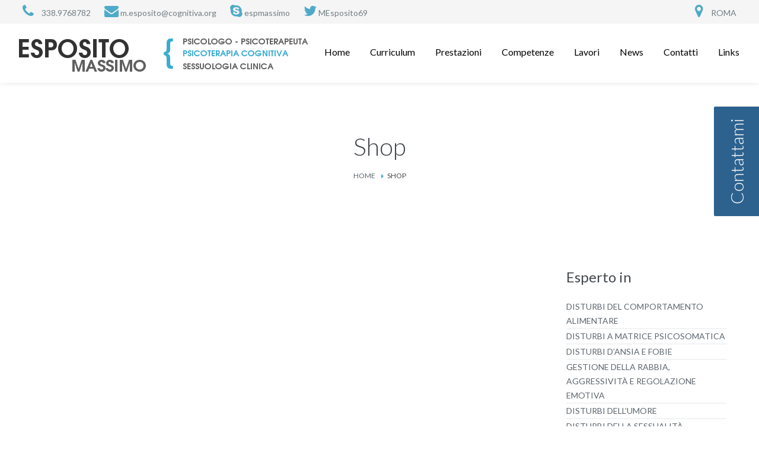

--- FILE ---
content_type: text/html; charset=UTF-8
request_url: https://www.psicologopsicoterapeutaroma.org/shop/
body_size: 14754
content:
<!DOCTYPE html>
<html lang="it-IT">
<head>
    <meta http-equiv="Content-Type" content="text/html; charset=UTF-8">
    <meta name="viewport" content="width=device-width, initial-scale=1, maximum-scale=1">    <meta http-equiv="X-UA-Compatible" content="IE=Edge">
    <link rel="pingback" href="https://www.psicologopsicoterapeutaroma.org/wp2020/xmlrpc.php">
    <title>Shop &#8211; Psicologo a Roma &#8211; Psicoterapeuta di Roma</title>

        <script type="text/javascript">
            var custom_blog_css = "";
            if (document.getElementById("custom_blog_styles")) {
                document.getElementById("custom_blog_styles").innerHTML += custom_blog_css;
            } else if (custom_blog_css !== "") {
                document.head.innerHTML += '<style id="custom_blog_styles" type="text/css">'+custom_blog_css+'</style>';
            }
        </script>
                            <script>
                            /* You can add more configuration options to webfontloader by previously defining the WebFontConfig with your options */
                            if ( typeof WebFontConfig === "undefined" ) {
                                WebFontConfig = new Object();
                            }
                            WebFontConfig['google'] = {families: ['Lato:100,300,400,700,900,100italic,300italic,400italic,700italic,900italic']};

                            (function() {
                                var wf = document.createElement( 'script' );
                                wf.src = 'https://ajax.googleapis.com/ajax/libs/webfont/1.5.3/webfont.js';
                                wf.type = 'text/javascript';
                                wf.async = 'true';
                                var s = document.getElementsByTagName( 'script' )[0];
                                s.parentNode.insertBefore( wf, s );
                            })();
                        </script>
                        <meta name='robots' content='max-image-preview:large' />
<link rel='dns-prefetch' href='//s.w.org' />
<link rel="alternate" type="application/rss+xml" title="Psicologo a Roma - Psicoterapeuta di Roma &raquo; Feed" href="https://www.psicologopsicoterapeutaroma.org/feed/" />
<link rel="alternate" type="application/rss+xml" title="Psicologo a Roma - Psicoterapeuta di Roma &raquo; Feed dei commenti" href="https://www.psicologopsicoterapeutaroma.org/comments/feed/" />
<meta property="og:title" content="Shop"/><meta property="og:type" content="article"/><meta property="og:url" content="https://www.psicologopsicoterapeutaroma.org/shop/"/><meta property="og:site_name" content="Psicologo a Roma - Psicoterapeuta di Roma"/><meta property="og:image" content="https://www.psicologopsicoterapeutaroma.org/wp2020/wp-content/uploads/2020/08/logowp4.png"/>		<script type="text/javascript">
			window._wpemojiSettings = {"baseUrl":"https:\/\/s.w.org\/images\/core\/emoji\/13.0.1\/72x72\/","ext":".png","svgUrl":"https:\/\/s.w.org\/images\/core\/emoji\/13.0.1\/svg\/","svgExt":".svg","source":{"concatemoji":"https:\/\/www.psicologopsicoterapeutaroma.org\/wp2020\/wp-includes\/js\/wp-emoji-release.min.js?ver=5.7.14"}};
			!function(e,a,t){var n,r,o,i=a.createElement("canvas"),p=i.getContext&&i.getContext("2d");function s(e,t){var a=String.fromCharCode;p.clearRect(0,0,i.width,i.height),p.fillText(a.apply(this,e),0,0);e=i.toDataURL();return p.clearRect(0,0,i.width,i.height),p.fillText(a.apply(this,t),0,0),e===i.toDataURL()}function c(e){var t=a.createElement("script");t.src=e,t.defer=t.type="text/javascript",a.getElementsByTagName("head")[0].appendChild(t)}for(o=Array("flag","emoji"),t.supports={everything:!0,everythingExceptFlag:!0},r=0;r<o.length;r++)t.supports[o[r]]=function(e){if(!p||!p.fillText)return!1;switch(p.textBaseline="top",p.font="600 32px Arial",e){case"flag":return s([127987,65039,8205,9895,65039],[127987,65039,8203,9895,65039])?!1:!s([55356,56826,55356,56819],[55356,56826,8203,55356,56819])&&!s([55356,57332,56128,56423,56128,56418,56128,56421,56128,56430,56128,56423,56128,56447],[55356,57332,8203,56128,56423,8203,56128,56418,8203,56128,56421,8203,56128,56430,8203,56128,56423,8203,56128,56447]);case"emoji":return!s([55357,56424,8205,55356,57212],[55357,56424,8203,55356,57212])}return!1}(o[r]),t.supports.everything=t.supports.everything&&t.supports[o[r]],"flag"!==o[r]&&(t.supports.everythingExceptFlag=t.supports.everythingExceptFlag&&t.supports[o[r]]);t.supports.everythingExceptFlag=t.supports.everythingExceptFlag&&!t.supports.flag,t.DOMReady=!1,t.readyCallback=function(){t.DOMReady=!0},t.supports.everything||(n=function(){t.readyCallback()},a.addEventListener?(a.addEventListener("DOMContentLoaded",n,!1),e.addEventListener("load",n,!1)):(e.attachEvent("onload",n),a.attachEvent("onreadystatechange",function(){"complete"===a.readyState&&t.readyCallback()})),(n=t.source||{}).concatemoji?c(n.concatemoji):n.wpemoji&&n.twemoji&&(c(n.twemoji),c(n.wpemoji)))}(window,document,window._wpemojiSettings);
		</script>
		<style type="text/css">
img.wp-smiley,
img.emoji {
	display: inline !important;
	border: none !important;
	box-shadow: none !important;
	height: 1em !important;
	width: 1em !important;
	margin: 0 .07em !important;
	vertical-align: -0.1em !important;
	background: none !important;
	padding: 0 !important;
}
</style>
	<link rel='stylesheet' id='sb_instagram_styles-css'  href='https://www.psicologopsicoterapeutaroma.org/wp2020/wp-content/plugins/instagram-feed/css/sbi-styles.min.css?ver=2.9.1' type='text/css' media='all' />
<link rel='stylesheet' id='wp-block-library-css'  href='https://www.psicologopsicoterapeutaroma.org/wp2020/wp-includes/css/dist/block-library/style.min.css?ver=5.7.14' type='text/css' media='all' />
<link rel='stylesheet' id='contact-form-7-css'  href='https://www.psicologopsicoterapeutaroma.org/wp2020/wp-content/plugins/contact-form-7/includes/css/styles.css?ver=5.4.2' type='text/css' media='all' />
<link rel='stylesheet' id='gt3-parent-style-css'  href='https://www.psicologopsicoterapeutaroma.org/wp2020/wp-content/themes/optima/style.css?ver=5.7.14' type='text/css' media='all' />
<link rel='stylesheet' id='gt3_default_style-css'  href='https://www.psicologopsicoterapeutaroma.org/wp2020/wp-content/themes/optima-child/style.css?ver=5.7.14' type='text/css' media='all' />
<link rel='stylesheet' id='gt3_theme_icon-css'  href='https://www.psicologopsicoterapeutaroma.org/wp2020/wp-content/themes/optima/fonts/theme-font/theme_icon.css?ver=5.7.14' type='text/css' media='all' />
<link rel='stylesheet' id='font_awesome-css'  href='https://www.psicologopsicoterapeutaroma.org/wp2020/wp-content/themes/optima/css/font-awesome.min.css?ver=4.7.0' type='text/css' media='all' />
<link rel='stylesheet' id='gt3_theme-css'  href='https://www.psicologopsicoterapeutaroma.org/wp2020/wp-content/themes/optima/css/theme.css?ver=5.7.14' type='text/css' media='all' />
<link rel='stylesheet' id='gt3_composer-css'  href='https://www.psicologopsicoterapeutaroma.org/wp2020/wp-content/themes/optima/css/base_composer.css?ver=5.7.14' type='text/css' media='all' />
<style id='gt3_composer-inline-css' type='text/css'>
/* Custom CSS */body,.woocommerce ul.products li.product h3,.woocommerce form .qty,.woocommerce form .variations select,body .widget .yit-wcan-select-open,body .widget-hotspot {font-family:Lato;}body {background:#ffffff;font-size:16px;line-height:24px;font-weight:400;color: #5c656d;}ol.commentlist:after{background:#ffffff;}.gt3-page-title__content .breadcrumbs a,blockquote .blockquote-01__author,.gt3_team_list__item--content_on_right_side.gt3_team_list__item .gt3_team_list_social__item,.gt3_team_list__item--content_on_right_side .gt3_team_list__position,.gt3_portfolio_single .gt3_portfolio__footer .gt3_portfolio_info__item_share li a,.share_wrap a span:before,.woocommerce-cart .cart_totals table.shop_table .shipping-calculator-button,.woocommerce table.shop_table td,.wrapper_404 .pp_container p {color: #5c656d;}.gt3-page-title.gt3-page-title_small_header h1,.gt3-page-title.gt3-page-title_small_header,.comment-reply-link,.comment_info,.recent_posts_content .listing_meta,.tagcloud a,.gt3_portfolio_info__item_tag_wrapper a,.widget .calendar_wrap table thead,.widget .calendar_wrap table tfoot,.widget.widget_archive ul li,.widget.widget_categories ul li,.gt3_widget.widget_nav_menu .menu .menu-item,.widget.widget_pages ul li,.widget.widget_meta ul li,.widget.widget_recent_comments ul li,.widget.widget_recent_entries ul li,.widget.widget_nav_menu ul li,.blog_post_preview.format-quote .post_media_info,.item-team-member .team-positions,.gt3_practice_list__filter,.isotope-filter,.single-member-page .team_info h5,.gt3_twitter,.gt3_module_featured_posts .listing_meta,.blog_post_preview .listing_meta,.blog_post_preview .learn_more,.top_header,.main_footer > .top_footer,.main_footer > .copyright,.main_footer .widget-title,.module_testimonial.type2 .testimonials_title,input[type="submit"],input[type="date"],input[type="email"],input[type="number"],input[type="password"],input[type="search"],input[type="tel"],input[type="text"],input[type="url"],select,textarea,.price_item .shortcode_button,.price_item .item_cost_wrapper h3,.gt3_image_box .gt3_icon_box__title h2,.gt3_image_box .gt3_icon_box__title h3,.gt3_image_box .gt3_icon_box__title h4,.gt3_image_box .gt3_icon_box__title h5,.gt3_image_box .gt3_icon_box__title h6,.gt3_icon_box__link .learn_more,.gt3_practice_list__title,.gt3_practice_list__title a,.gt3_practice_list__link,.wpb_heading.wpb_pie_chart_heading,.vc_row .vc_tta.vc_general.vc_tta-style-accordion_bordered .vc_tta-panel-title>a span,.stripe_item-title,.countdown-section .countdown-amount,.countdown-period,.icon-box_number,.gt3_module_button {font-family:Lato;}/* Custom Fonts */.learn-press-content-item-only .navigation.post-navigation .nav-link .post-title,.gt3_team_list__item.gt3_team_list__item--content_on_bottom .gt3_team_list__title_link .gt3_team_list__title,.vc_tta.vc_tta-tabs.vc_tta-o-shape-group.vc_tta-tabs-position-top .vc_tta-panels-container .vc_tta-panel-body ul li,.gt3_dark_pie .vc_pie_wrapper span.vc_pie_chart_value,.gt3_dark_pie .vc_pie_chart h4.wpb_heading.wpb_pie_chart_heading,blockquote p,h1, h1 span, h1 a,h2, h2 span, h2 a,h3, h3 span, h3 a,h4, h4 span, h4 a,h5, h5 span, h5 a,h6, h6 span, h6 a,.calendar_wrap tbody,.vc_tta.vc_general .vc_tta-tab,.widget.widget_posts .recent_posts .post_title a,.module_testimonial.type3 .testimonials_title,.gt3_team_list__item--content_on_right_side .gt3_team_list__title,.widget.gt3_widget.woocommerce ul li a,.main_footer .widget.gt3_widget.widget_nav_menu ul li a:hover,.search .wrapper_404 h2,.wrapper_404 .pp_container h2 {color: #42474c;}.learn-press-content-item-only .navigation.post-navigation .nav-link .post-title,h1, h1 span, h1 a,h2, h2 span, h2 a,h3, h3 span, h3 a,h4, h4 span, h4 a,h5, h5 span, h5 a,h6, h6 span, h6 a,.strip_template .strip-item a span,.column1 .item_title a,.index_number,.price_item_btn a,.prev_next_links a b,.shortcode_tab_item_title,.gt3_twitter .twitt_title {font-family: Lato;font-weight: 300}h1, h1 a, h1 span {font-size:42px;line-height:53px;}h2, h2 a, h2 span {font-size:34px;line-height:38px;}h3, h3 a, h3 span,.sidepanel .title,.gt3_module_blog:not(.items1) .blogpost_title,.gt3_module_blog:not(.items1) .blogpost_title a{font-size:30px;line-height:36px;}h4, h4 a, h4 span,.prev_next_links a b {font-size:24px;line-height:26px;}h5, h5 a, h5 span {font-size:18px;line-height:24px;}h6, h6 a, h6 span {font-size:16px;line-height:24px;}.diagram_item .chart,.item_title a,.contentarea ul {color:#42474c;}.vc_row .vc_progress_bar:not(.vc_progress-bar-color-custom) .vc_single_bar .vc_label:not([style*="color"]) span{color: #42474c !important;}/* Theme color */blockquote:before,a,#back_to_top:hover,.top_footer a:hover,body .learn-press-user-profile .user-basic-info p a,.gt3_header_builder a:hover,.gt3_header_builder .gt3_header_builder_component.gt3_header_builder_text_component i,.main-menu>ul>li:hover>a>span,.main-menu>ul>li:hover>a:after,.main-menu ul li ul .menu-item a:hover,.main-menu ul li ul .menu-item.current-menu-item > a,.main-menu ul li.menu-item.current-menu-ancestor > a,.main-menu ul li.menu-item.current-menu-item > a,.widget.widget_archive ul li:hover:before,.widget.widget_categories ul li:hover:before,.widget.widget_pages ul li:hover:before,.widget.widget_meta ul li:hover:before,.widget.widget_recent_comments ul li:hover:before,.widget.widget_recent_entries ul li:hover:before,.widget.widget_nav_menu ul li:hover:before,.widget.widget_archive ul li:hover > a,.widget.widget_categories ul li:hover > a,.widget.widget_pages ul li:hover > a,.widget.widget_meta ul li:hover > a,.widget.widget_recent_comments ul li:hover > a,.widget.widget_recent_entries ul li:hover > a,.widget.widget_nav_menu ul li:hover > a,.top_footer .widget.widget_archive ul li > a:hover,.top_footer .widget.widget_categories ul li > a:hover,.top_footer .widget.widget_pages ul li > a:hover,.top_footer .widget.widget_meta ul li > a:hover,.top_footer .widget.widget_recent_comments ul li > a:hover,.top_footer .widget.widget_recent_entries ul li > a:hover,.top_footer .widget.widget_nav_menu ul li > a:hover,.calendar_wrap thead,.gt3_practice_list__image-holder i,.load_more_works:hover,.price_item .shortcode_button:hover,.price_item .shortcode_button.alt,.copyright a:hover,.module_team .team_title a:hover,.module_testimonial.type2 .testimonials-text:before,input[type="submit"]:hover,button:hover,.price_item .items_text ul li:before,.gt3_practice_list__title a:hover,.mc_form_inside #mc_signup_submit:hover,.pre_footer input[type="submit"]:hover,#learn-press-form-login input[type="submit"]:hover,.main_wrapper ul li:before,.team-icons .member-icon:hover,.gt3-page-title__content .breadcrumbs .delimiter,.gt3-page-title__content .gt3_breadcrumb .delimiter:before,.gt3-page-title__content .breadcrumbs a:hover,.comment-reply-link:hover,.prev_next_links a:hover,body .wpml-ls-legacy-dropdown a:hover,.single-team .gt3_single_team_socials__item a:hover,.gt3_team_list__item--content_on_right_side.gt3_team_list__item .gt3_team_list_social__item:hover,.gt3_team_list__item--content_on_right_side .gt3_team_list__title:hover,.gt3_portfolio_single .gt3_portfolio__footer .gt3_portfolio_info__item_share li a:hover,.share_wrap a span:hover:before,.widget.widget_product_categories ul.children li>a:hover,.widget.widget_product_categories ul li > a:hover,.widget.gt3_widget.woocommerce ul li a:hover,.main_footer .widget.gt3_widget.widget_nav_menu ul li a{color: #4eaac8;}.price_item .item_cost_wrapper h3 {color: #4eaac8;}body .gt3_custom_text p a {color: #4eaac8;}body.wpb-js-composer .vc_tta.vc_general.vc_tta-tabs .vc_tta-tab.vc_active a,body .vc_tta.vc_tta-tabs .vc_tta-panel.vc_active .vc_tta-panel-heading .vc_tta-panel-title>a{background-color: #271d57;}.pagerblock li a:hover,.pagerblock li a:focus,.learn-press-pagination .page-numbers li a:hover,.learn-press-pagination .page-numbers li a:focus,.price_item .item_cost_wrapper .bg-color,.main_menu_container .menu_item_line,.load_more_works,.content-container .vc_progress_bar .vc_single_bar .vc_bar,input[type="submit"],button,.mc_form_inside #mc_signup_submit,.pre_footer input[type="submit"],.wpb_images_carousel .vc_images_carousel .vc_carousel-control:hover,.gt3_module_title .carousel_arrows a:hover,.grid_load_more,.packery_load_more {background-color: #4eaac8;}.calendar_wrap caption,.widget .calendar_wrap table td#today:before,.price_item .shortcode_button,.price_item .shortcode_button.alt:hover{background: #4eaac8;}.gt3_module_button a,#back_to_top {border-color: #4eaac8;background: #4eaac8;}.gt3_submit_wrapper:hover > i,.gt3_team_list__item--content_on_bottom .gt3_team_list__content .gt3_team_list__title_link .gt3_team_list__title:hover{color:#4eaac8;}ul.pagerblock li a,ul.pagerblock li span,.learn-press-pagination ul.page-numbers li span,.price_item .shortcode_button,.load_more_works,.vc_row .vc_tta.vc_tta-style-accordion_alternative .vc_tta-controls-icon.vc_tta-controls-icon-plus::before,.vc_row .vc_tta.vc_tta-style-accordion_alternative .vc_tta-controls-icon.vc_tta-controls-icon-plus::after,.vc_row .vc_tta.vc_tta-style-accordion_alternative .vc_tta-controls-icon.vc_tta-controls-icon-chevron::before,.vc_row .vc_tta.vc_tta-style-accordion_alternative .vc_tta-controls-icon.vc_tta-controls-icon-triangle::before,button {border-color: #4eaac8;}.woocommerce-cart table.cart td.actions>.button,.woocommerce-cart .shipping-calculator-form .button,.woocommerce ul.product_list_widget li .gt3-widget-product-wrapper ins .woocommerce-Price-amount {color: #4eaac8;}.woocommerce-cart table.cart td.actions > .button:hover {border-color: #271d57;}.gt3_portfolio_list__item .swipebox.links_block_title:hover::before,.gt3_portfolio_list__item .links_block_title:hover::before {background-color: #4eaac8;}.gt3_module_button a:hover {border-color: #4eaac8;}.isotope-filter a:hover,.isotope-filter a.active,.gt3_practice_list__filter a:hover, .gt3_practice_list__filter a.active {border-bottom-color: #4eaac8;}.gt3_module_button a:hover,.gt3_module_button a:hover .gt3_btn_icon.fa {color: #4eaac8;}.widget_nav_menu .menu .menu-item:before,.gt3_icon_box__link a:before,.module_team .view_all_link:before {background-color: #4eaac8;}.widget_nav_menu .menu .menu-item:hover>a,.single-member-page .team-link:hover,.module_team .view_all_link {color: #4eaac8;}.module_team .view_all_link:after {border-color: #4eaac8;}/* menu fonts */.main-menu>ul,.main-menu>ul>li,.main-menu>div>ul {font-family:Lato;font-weight:400;line-height:20px;font-size:16px;}/* sub menu styles */.main-menu ul li ul,.main_header .header_search__inner .search_form,.mobile_menu_container {background-color: rgba(255,255,255,1) ;color: #303638 ;}.main_header .header_search__inner .search_text::-webkit-input-placeholder {color: #303638 !important;}.main_header .header_search__inner .search_text:-moz-placeholder {color: #303638 !important;}.main_header .header_search__inner .search_text::-moz-placeholder {color: #303638 !important;}.main_header .header_search__inner .search_text:-ms-input-placeholder {color: #303638 !important;}.header_search__inner .search_text {color: #303638;}/* blog */.listing_meta a,.like_count,.likes_block .icon,ul.pagerblock li a,ul.pagerblock li span,.learn-press-pagination ul.page-numbers li a,.learn-press-pagination ul.page-numbers li span,.gt3_module_featured_posts .listing_meta,.gt3_module_featured_posts .listing_meta a,.recent_posts .listing_meta a:hover,.comment-reply-link,.prev_next_links a,.tagcloud a{color: #5c656d;}.tagcloud a:hover,.gt3_portfolio_info__item_tag_wrapper a:hover{border: 1px solid #4eaac8;}.post_share > a,.listing_meta a:hover,.blogpost_title a:hover,.post_share:hover > a:before,.gt3_module_featured_posts .listing_meta a:hover,.recent_posts .listing_meta a,.widget.widget_posts .recent_posts li > .recent_posts_content .post_title a:hover,.gt3_portfolio_list .gt3_portfolio_list__item .gt3_portfolio_list__title_link .gt3_portfolio_list__title:hover,.format-link .blogpost_title a:hover {color: #4eaac8;}.tagcloud a:hover,.gt3_portfolio_info__item_tag_wrapper a:hover{background: #4eaac8;}.listing_meta span:after{border-color: transparent transparent transparent #4eaac8;}.blogpost_title i {color: #4eaac8;}.learn_more:hover,.module_team .view_all_link:hover {color: #42474c;}.module_team .view_all_link:hover:before{background-color: #42474c;}.module_team .view_all_link:hover:after {border-color: #42474c;}.learn_more span,.gt3_module_title .carousel_arrows a:hover span,.prev_next_links a span i {background: #4eaac8;}.learn_more span:before,.gt3_module_title .carousel_arrows a:hover span:before,.prev_next_links a:hover span i:before {border-color: #4eaac8;}.learn_more:hover span,.gt3_module_title .carousel_arrows a span {background: #42474c;}.learn_more:hover span:before,.gt3_module_title .carousel_arrows a span:before {border-color: #42474c;}.likes_block:hover .icon,.likes_block.already_liked .icon,.isotope-filter a:hover,.isotope-filter a.active {color: #4eaac8;}.post_media_info,.gt3_practice_list__filter {color: #42474c;}.post_media_info:before {background: #42474c;}ul.pagerblock li a.current,ul.pagerblock li span {background: #4eaac8;}.gt3_module_title .external_link .learn_more {line-height:24px;}.blog_type1 .blog_post_preview:before {background: #42474c;}body .learn-press-user-profile .learn-press-tabs > li,body .learn-press-tabs .learn-press-nav-tabs .learn-press-nav-tab,.post_share > a:before,.share_wrap a span {font-size:16px;}h3#reply-title a,.comment_author_says a:hover,.prev_next_links a:hover b,.dropcap,.gt3_custom_text a,.gt3_custom_button i {color: #4eaac8;}h3#reply-title a:hover,.comment_author_says,.comment_author_says a,.prev_next_links a b {color: #42474c;}.main_wrapper ol > li:before,.main_footer ul li:before,.gt3_twitter a {color: #4eaac8;}body.wpb-js-composer .vc_toggle.vc_toggle_active .vc_toggle_title > h4,body.wpb-js-composer .vc_general.vc_tta-accordion.vc_tta-style-classic .vc_tta-panels .vc_tta-panel.vc_active .vc_tta-panel-title a span,body.wpb-js-composer .vc_general.vc_tta-accordion.vc_tta-style-accordion_bordered .vc_tta-panels .vc_tta-panel.vc_active .vc_tta-panel-heading .vc_tta-panel-title a span,body.wpb-js-composer .vc_general.vc_tta-accordion.vc_tta-style-accordion_solid.gt3_accordion_custom_color .vc_tta-panels .vc_tta-panel.vc_active .vc_tta-panel-title a span {color: #4eaac8;}body.wpb-js-composer .vc_general.vc_tta-accordion.vc_tta-style-accordion_solid .vc_tta-panels .vc_tta-panel.vc_active .vc_tta-panel-title a,body.wpb-js-composer .vc_toggle.vc_toggle_active.vc_toggle_accordion_solid .vc_toggle_title,body.wpb-js-composer .vc_toggle.vc_toggle_active.vc_toggle_accordion_alternative .vc_toggle_title {background-color: #4eaac8;}body.wpb-js-composer .vc_toggle.vc_toggle_active .vc_toggle_title .vc_toggle_icon::before,body.wpb-js-composer .vc_general.vc_tta-accordion.vc_tta-style-accordion_bordered .vc_tta-panels .vc_tta-panel.vc_active .vc_tta-panel-heading,body.wpb-js-composer .vc_general.vc_tta-accordion.vc_tta-style-classic .vc_tta-panels .vc_tta-panel.vc_active .vc_tta-controls-icon.vc_tta-controls-icon-plus::before,body.wpb-js-composer .vc_general.vc_tta-accordion .vc_tta-panels .vc_tta-panel.vc_active .vc_tta-controls-icon.vc_tta-controls-icon-chevron::before,body.wpb-js-composer .vc_general.vc_tta-accordion .vc_tta-panels .vc_tta-panel.vc_active .vc_tta-controls-icon.vc_tta-controls-icon-chevron::before,body.wpb-js-composer .vc_general.vc_tta-accordion.vc_tta-style-classic .vc_tta-panels .vc_tta-panel.vc_active .vc_tta-controls-icon.vc_tta-controls-icon-triangle::before,body.wpb-js-composer .vc_general.vc_tta-accordion.vc_tta-style-accordion_bordered .vc_tta-panels .vc_tta-panel.vc_active .vc_tta-controls-icon.vc_tta-controls-icon-triangle::before,body.wpb-js-composer .vc_general.vc_tta-accordion.vc_tta-style-accordion_bordered .vc_tta-panels .vc_tta-panel.vc_active .vc_tta-controls-icon.vc_tta-controls-icon-plus::before,body.wpb-js-composer .vc_toggle.vc_toggle_active.vc_toggle_classic.vc_toggle_color_chevron .vc_toggle_title .vc_toggle_icon::before,body.wpb-js-composer .vc_toggle.vc_toggle_active.vc_toggle_accordion_bordered .vc_toggle_title,body.wpb-js-composer .vc_toggle.vc_toggle_active.vc_toggle_accordion_bordered.vc_toggle_color_chevron .vc_toggle_title .vc_toggle_icon::before,body.wpb-js-composer .vc_toggle.vc_toggle_active.vc_toggle_accordion_alternative .vc_toggle_title {border-color: #4eaac8;}.icon-box_number {background-color: #271d57;}::-moz-selection{background: #4eaac8;}::selection{background: #4eaac8;}.gt3_single_team_socials__item a {color: rgba(92,101,109, 0.4);}.woocommerce .wishlist_table td.product-add-to-cart a {border-color: #4eaac8;background: #4eaac8;}.woocommerce .wishlist_table td.product-add-to-cart a:hover,.woocommerce .widget_shopping_cart .buttons a:hover,.woocommerce.widget_shopping_cart .buttons a:hover,.gt3_header_builder_cart_component .button:hover {color:#4eaac8;}.woocommerce ul.products li.product .price,.woocommerce .widget_price_filter .price_slider_amount .price_label span,.widget.gt3_widget.woocommerce ul li:hover{color:#4eaac8;}.woocommerce .widget_shopping_cart .total,.woocommerce.widget_shopping_cart .total {color: #42474c;}.gt3_header_builder_cart_component.woocommerce .woo_icon .woo_mini-count span {background-color: #271d57;}#customer_login .woocommerce-LostPassword a,.gt3_header_builder__login-modal_container .woocommerce-LostPassword a,.woo_mini-count > span:not(:empty) {color: #271d57;}.main_header .sticky_header .header_search {height: 0px !important;}.gt3_practice_list__overlay:before,.stripe_item:after{background-color: #4eaac8;}input::-webkit-input-placeholder,textarea::-webkit-input-placeholder {color: #42474c;}input:-moz-placeholder,textarea:-moz-placeholder { /* Firefox 18- */color: #42474c;}input::-moz-placeholder,textarea::-moz-placeholder {/* Firefox 19+ */color: #42474c;}input:-ms-input-placeholder,textarea:-ms-input-placeholder {color: #42474c;}.top_footer .widget-title,.top_footer .widget.widget_posts .recent_posts li > .recent_posts_content .post_title a,.top_footer .widget.widget_archive ul li > a,.top_footer .widget.widget_categories ul li > a,.top_footer .widget.widget_pages ul li > a,.top_footer .widget.widget_meta ul li > a,.top_footer .widget.widget_recent_comments ul li > a,.top_footer .widget.widget_recent_entries ul li > a,.top_footer strong {color: #42474c ;}.top_footer{color: #5c656d;}.main_footer .copyright {color: #42474c;}.content-container .vc_progress_bar .vc_single_bar .vc_bar {background:linear-gradient(to right, #83c3d8, #3d3272);}.gt3_services_box_content {background: #4eaac8;font-family:Lato;}.gt3_services_img_bg {background-color: #4eaac8;}.widget_search .search_form:before {background-color: #4eaac8;}.widget_search .search_form:hover:before{background-color: #271d57;}ul.pagerblock li a:hover,.woocommerce nav.woocommerce-pagination ul li a:focus,.woocommerce nav.woocommerce-pagination ul li a:hover,.woocommerce-Tabs-panel h2,.woocommerce-Tabs-panel h2 span,.woocommerce ul.product_list_widget li .gt3-widget-product-wrapper .product-title,.woocommerce-cart .cart_totals h2,.woocommerce-checkout h3,.woocommerce-checkout h3 span,.gt3-shop-product .gt3-product-title {font-family:Lato;}.easyzoom-flyout,.products.hover_bottom li.product:hover .gt3-product-info{background:#ffffff;}.gt3-category-item__title {font-family: Lato;}.yith-wcwl-add-button .add_to_wishlist,.widget.widget_product_categories ul li.current-cat > a,.woocommerce div.product span.price,.woocommerce div.product form.cart .button:hover,.main_wrapper .image_size_popup_button,.woocommerce .gt3_woocommerce_top_filter_button span:hover,.woocommerce .widget_layered_nav ul li.chosen a,body public-modal .public-hotspot-info-holder .public-hotspot-info .public-hotspot-info__btn-buy.snpt-cta-btn:hover>span,.product_share > a{color: #271d57;}.woocommerce ul.products li.product .price del,.widget.widget_product_categories ul.children li > a,.woocommerce #reviews .comment-reply-title,.woocommerce.single-product #respond #commentform .comment-form-rating label,.woocommerce ul.product_list_widget li .gt3-widget-product-wrapper .product-title,.woocommerce ul.product_list_widget li .gt3-widget-product-wrapper ins,.widget.widget_product_categories > ul > li > a,.widget.widget_product_categories > ul > li > a:before,.woocommerce table.shop_table thead th,.woocommerce-cart .cart_totals h2,.woocommerce form.woocommerce-checkout .form-row label,.woocommerce form.woocommerce-form-login .form-row label,.woocommerce-checkout h3,.woocommerce-checkout h3 span,.woocommerce form .form-row .required,.woocommerce table.woocommerce-checkout-review-order-table tfoot th,#add_payment_method #payment label,.woocommerce-cart #payment label,.woocommerce-checkout #payment label,.woocommerce div.product .gt3-product_info-wrapper span.price ins,.woocommerce-cart .wc-proceed-to-checkout a.checkout-button:hover,.woocommerce-cart .cart_totals table.shop_table tr th{color: #42474c;}.gt3-category-item__title {color: #42474c !important;}.woocommerce #reviews #respond input#submit,.woocommerce #reviews a.button,.woocommerce #reviews button.button,.woocommerce #reviews input.button,body.woocommerce a.button,#yith-quick-view-close:after,#yith-quick-view-close:before,#yith-quick-view-content .slick-prev,#yith-quick-view-content .slick-next,.image_size_popup .close:hover:before,.image_size_popup .close:hover:after,.cross-sells .slick-prev,.cross-sells .slick-next,.woocommerce-cart .wc-proceed-to-checkout a.checkout-button,.woocommerce #respond input#submit.alt:hover,.woocommerce button.button.alt:hover,.woocommerce input.button.alt:hover {background-color: #4eaac8;}.woocommerce div.product p.price {color: #4eaac8;}.woocommerce a.button,.woocommerce #respond input#submit.alt,.woocommerce button.button.alt,.woocommerce input.button.alt,.woocommerce #respond input#submit,.woocommerce button.button,.woocommerce input.button,.woocommerce .woocommerce-message a.woocommerce-Button.button,.woocommerce .widget_layered_nav ul.yith-wcan-label li a:hover,.woocommerce-page .widget_layered_nav ul.yith-wcan-label li a:hover,.woocommerce .widget_layered_nav ul.yith-wcan-label li.chosen a,.woocommerce-page .widget_layered_nav ul.yith-wcan-label li.chosen a{background-color: #4eaac8;border-color: #4eaac8;}.woocommerce a.button:hover,.woocommerce .widget_price_filter .price_slider_amount .button:hover,.gt3-woo-filter .product-filter.active,.gt3-woo-filter .product-filter:hover,#yith-quick-view-modal .woocommerce div.product p.price ins,.single-product.woocommerce div.product p.price ins,.woocommerce div.product .gt3-product_info-wrapper span.price ins,#yith-quick-view-content .product_meta,.woocommerce div.product form.cart .variations td,.woocommerce div.product .gt3-single-product-sticky .woocommerce-tabs ul.tabs li.active a,.gt3-product-title_quantity,.woocommerce #respond input#submit:hover,.woocommerce button.button:hover,.woocommerce input.button:hover,.woocommerce #respond input#submit.alt,.woocommerce button.button.alt,.woocommerce input.button.alt,.widget_product_search .woocommerce-product-search:before,.gt3-product-outofstock .gt3-product-outofstock__inner,body div[id*="ajaxsearchlitesettings"].searchsettings .label,body .widget .yit-wcan-select-open,.woocommerce .widget_layered_nav ul.yith-wcan-label li a,.woocommerce-page .widget_layered_nav ul.yith-wcan-label li a,.woocommerce .widget_layered_nav ul.yith-wcan-label li span,.woocommerce-page .widget_layered_nav ul.yith-wcan-label li span,.woocommerce div.product span.price ins,.gt3_social_links .gt3_social_icon span,.cart-collaterals .cart_totals .shop_table .cart-subtotal .woocommerce-Price-amount,.cart-collaterals .cart_totals .shop_table .order-total .woocommerce-Price-amount,.woocommerce-cart table.cart td.actions button.button{color: #4eaac8;}.woocommerce-message::before {color: #4eaac8;}.woocommerce div.product .woocommerce-tabs ul.tabs li.active a {background-color: #271d57;}.woocommerce div.product .woocommerce-tabs ul.tabs li a:before,.woocommerce .widget_price_filter .ui-slider .ui-slider-range,.woocommerce-cart table.cart td.actions>.button:hover,.woocommerce-cart .shipping-calculator-form .button:hover,.woocommerce button.button.alt.disabled,.woocommerce button.button.alt.disabled:hover,#yith-quick-view-content .onsale,.yith-wcwl-add-button:hover,.woocommerce .gt3_woocommerce_top_filter_button span,body public-modal .public-hotspot-info-holder .public-hotspot-info .public-hotspot-info__btn-buy.snpt-cta-btn,.no-touch body .snpt-pict-item:hover .widget-hotspot,.no-touch body .snptwdgt__item:hover .widget-hotspot {background-color: #271d57;}.woocommerce span.onsale.hot-product,.woocommerce div.product form.cart .button:hover {background-color: #271d57;}.woocommerce div.product form.cart .button:hover {border-color: #271d57;}.woocommerce div.product form.cart .button,.woocommerce span.onsale.new-product,.woocommerce .widget_price_filter .ui-slider-horizontal .ui-slider-range,.woocommerce .widget_price_filter .ui-slider .ui-slider-handle{background-color: #4eaac8;}.yith-wcwl-add-button:hover,.woocommerce .gt3_woocommerce_top_filter_button span,body public-modal .public-hotspot-info-holder .public-hotspot-info .public-hotspot-info__btn-buy.snpt-cta-btn {border-color: #271d57;}.woocommerce div.product .woocommerce-tabs ul.tabs li a:after {border-bottom-color: #271d57 !important;}body div[id*="ajaxsearchlitesettings"].searchsettings .option label:after,.woocommerce .widget_layered_nav ul li a::before,.woocommerce .widget_layered_nav_filters ul li a::before{-webkit-box-shadow: inset 0px 0px 0px 1px #e4e5de, inset 0px 0px 0px 8px #fff, inset 0px 0px 0px 5px #271d57;box-shadow: inset 0px 0px 0px 1px #e4e5de, inset 0px 0px 0px 8px #fff, inset 0px 0px 0px 5px #271d57;}body div[id*="ajaxsearchlitesettings"].searchsettings .option input[type=checkbox]:checked + label:after,.woocommerce .widget_layered_nav ul li.chosen a::before,.woocommerce .widget_layered_nav_filters ul li.chosen a::before{-webkit-box-shadow: inset 0px 0px 0px 1px #e4e5de, inset 0px 0px 0px 5px #fff, inset 0px 0px 0px 8px #271d57;box-shadow: inset 0px 0px 0px 1px #e4e5de, inset 0px 0px 0px 5px #fff, inset 0px 0px 0px 8px #271d57;}body div[id*="ajaxsearchlitesettings"].searchsettings .option label:hover:after,.woocommerce .widget_layered_nav_filters ul li:hover a::before{-webkit-box-shadow: inset 0px 0px 0px 1px #271d57, inset 0px 0px 0px 8px #fff, inset 0px 0px 0px 8px #271d57;box-shadow: inset 0px 0px 0px 1px #271d57, inset 0px 0px 0px 8px #fff, inset 0px 0px 0px 8px #271d57;}body div[id*="ajaxsearchlitesettings"].searchsettings .option input[type=checkbox]:checked:hover + label:after,.woocommerce .widget_layered_nav ul li.chosen:hover a::before,.woocommerce .widget_layered_nav_filters ul li.chosen:hover a::before{-webkit-box-shadow: inset 0px 0px 0px 1px #a00, inset 0px 0px 0px 8px #fff, inset 0px 0px 0px 8px #271d57;box-shadow: inset 0px 0px 0px 1px #a00, inset 0px 0px 0px 8px #fff, inset 0px 0px 0px 8px #271d57;}.product-categories>li.cat-parent .gt3-button-cat-open:before,.yit-wcan-select-open::after{border-color: #271d57 transparent transparent transparent;}body #ajaxsearchlite1 .probox,body div[id*="ajaxsearchlite"] .probox{border: 1px solid #271d57 !important;}body div[id*="ajaxsearchlite"] .probox div.prosettings,body div[id*="ajaxsearchlite"] .probox .promagnifier,body div[id*="ajaxsearchliteres"].vertical{background-color: #271d57 !important;}body div[id*="ajaxsearchlite"] .probox div.asl_simple-circle{border: 3px solid #271d57 !important;}body div[id*="ajaxsearchlite"] .probox .proclose svg{fill: #4eaac8 !important;}.woocommerce a.button[class*="product_type_"],.woocommerce a.button.add_to_cart_button {background-color: #4eaac8;}.woocommerce-loop-product__link:hover .gt3-product-title {color: #4eaac8;}.woocommerce nav.woocommerce-pagination ul li .current.page-numbers {background-color: #4eaac8;}.woocommerce nav.woocommerce-pagination ul li a:focus,.woocommerce nav.woocommerce-pagination ul li a:hover {background-color: #4eaac8;}.toggle-inner, .toggle-inner:before, .toggle-inner:after {background-color:;}.toggle-inner, .toggle-inner:before, .toggle-inner:after {background-color:;}.gt3_header_builder__section--top {background-color:rgba(245,245,245,1);color:#727e85;height:40px;}.gt3_header_builder__section--top .gt3_header_builder__section-container {height:40px;}.gt3_header_builder__section--middle{background-color:rgba(255,255,255,1);color:#000000;}.gt3_header_builder__section--middle .gt3_header_builder__section-container {height:100px;}.gt3_header_builder__section--bottom {background-color:rgba(255,255,255,1);color:#000000;}.gt3_header_builder__section--bottom .gt3_header_builder__section-container {height:38px;}.tp-bullets.custom .tp-bullet:after,.tp-bullets.custom .tp-bullet:hover:after,.tp-bullets.custom .tp-bullet.selected:after {background: #271d57;}.main_wrapper ul.gt3_list_wine li:before {content: url('data:image/svg+xml; utf8, <svg xmlns="http://www.w3.org/2000/svg" version="1.1" height="32" width="40" fill="#271d57"><circle cx="10" cy="10" r="6" /><circle cx="30" cy="10" r="6" /><circle cx="20" cy="25" r="6" /></svg>');}.sticky_header .gt3_header_builder__section--middle{background-color:rgba(255,255,255,1);color:#000000;}.sticky_header .gt3_header_builder__section--middle .gt3_header_builder__section-container {height:90px;}
</style>
<link rel='stylesheet' id='gt3_responsive-css'  href='https://www.psicologopsicoterapeutaroma.org/wp2020/wp-content/themes/optima/css/responsive.css?ver=5.7.14' type='text/css' media='all' />
<script type='text/javascript' src='https://www.psicologopsicoterapeutaroma.org/wp2020/wp-includes/js/jquery/jquery.min.js?ver=3.5.1' id='jquery-core-js'></script>
<script type='text/javascript' src='https://www.psicologopsicoterapeutaroma.org/wp2020/wp-includes/js/jquery/jquery-migrate.min.js?ver=3.3.2' id='jquery-migrate-js'></script>
<link rel="https://api.w.org/" href="https://www.psicologopsicoterapeutaroma.org/wp-json/" /><link rel="alternate" type="application/json" href="https://www.psicologopsicoterapeutaroma.org/wp-json/wp/v2/pages/368" /><link rel="EditURI" type="application/rsd+xml" title="RSD" href="https://www.psicologopsicoterapeutaroma.org/wp2020/xmlrpc.php?rsd" />
<link rel="wlwmanifest" type="application/wlwmanifest+xml" href="https://www.psicologopsicoterapeutaroma.org/wp2020/wp-includes/wlwmanifest.xml" /> 
<meta name="generator" content="WordPress 5.7.14" />
<link rel="canonical" href="https://www.psicologopsicoterapeutaroma.org/shop/" />
<link rel='shortlink' href='https://www.psicologopsicoterapeutaroma.org/?p=368' />
<link rel="alternate" type="application/json+oembed" href="https://www.psicologopsicoterapeutaroma.org/wp-json/oembed/1.0/embed?url=https%3A%2F%2Fwww.psicologopsicoterapeutaroma.org%2Fshop%2F" />
<link rel="alternate" type="text/xml+oembed" href="https://www.psicologopsicoterapeutaroma.org/wp-json/oembed/1.0/embed?url=https%3A%2F%2Fwww.psicologopsicoterapeutaroma.org%2Fshop%2F&#038;format=xml" />
<style>
		#category-posts-2-internal ul {padding: 0;}
#category-posts-2-internal .cat-post-item img {max-width: initial; max-height: initial; margin: initial;}
#category-posts-2-internal .cat-post-author {margin-bottom: 0;}
#category-posts-2-internal .cat-post-thumbnail {margin: 5px 10px 5px 0;}
#category-posts-2-internal .cat-post-item:before {content: ""; clear: both;}
#category-posts-2-internal .cat-post-excerpt-more {display: inline-block;}
#category-posts-2-internal .cat-post-item {list-style: none; margin: 3px 0 10px; padding: 3px 0;}
#category-posts-2-internal .cat-post-current .cat-post-title {font-weight: bold; text-transform: uppercase;}
#category-posts-2-internal [class*=cat-post-tax] {font-size: 0.85em;}
#category-posts-2-internal [class*=cat-post-tax] * {display:inline-block;}
#category-posts-2-internal .cat-post-item:after {content: ""; display: table;	clear: both;}
#category-posts-2-internal .cat-post-item .cat-post-title {overflow: hidden;text-overflow: ellipsis;white-space: initial;display: -webkit-box;-webkit-line-clamp: 2;-webkit-box-orient: vertical;padding-bottom: 0 !important;}
#category-posts-2-internal .cat-post-item:after {content: ""; display: table;	clear: both;}
#category-posts-2-internal .cat-post-thumbnail {display:block; float:left; margin:5px 10px 5px 0;}
#category-posts-2-internal .cat-post-crop {overflow:hidden;display:block;}
#category-posts-2-internal p {margin:5px 0 0 0}
#category-posts-2-internal li > div {margin:5px 0 0 0; clear:both;}
#category-posts-2-internal .dashicons {vertical-align:middle;}
#category-posts-2-internal .cat-post-thumbnail .cat-post-crop img {height: 200px;}
#category-posts-2-internal .cat-post-thumbnail .cat-post-crop img {object-fit: cover; max-width: 100%; display: block;}
#category-posts-2-internal .cat-post-thumbnail .cat-post-crop-not-supported img {width: 100%;}
#category-posts-2-internal .cat-post-thumbnail {max-width:100%;}
#category-posts-2-internal .cat-post-item img {margin: initial;}
</style>
		<meta name="generator" content="Powered by WPBakery Page Builder - drag and drop page builder for WordPress."/>
		<style type="text/css" id="wp-custom-css">
			.privacy { display: inline !important;}

.listing_meta, .more-link {
	display: none;
}

a.learn_more {
	font-size: 14px;
}

.learn_more {
	padding-bottom: 20px;
	border-bottom: 1px solid #c8c8c8;
	width: 100%;
}

.widget_custom_html {
	padding: 0 !important;
}		</style>
		<script type='text/javascript'>
jQuery(document).ready(function(){

});
</script><noscript><style> .wpb_animate_when_almost_visible { opacity: 1; }</style></noscript></head>

<body data-rsssl=1 class="page-template-default page page-id-368 wpb-js-composer js-comp-ver-6.6.0 vc_responsive" data-theme-color="#4eaac8">
    <div class='gt3_header_builder'><div class='gt3_header_builder__container header_shadow'><div class='gt3_header_builder__section gt3_header_builder__section--top gt3_header_builder__section--hide_on_mobile'><div class='gt3_header_builder__section-container container_full'><div class='top_left left header_side'><div class='header_side_container'><div class="gt3_header_builder_component gt3_header_builder_text_component"><p><i class="fa fa-phone" style="font-size: 24px; margin-right: 10px; color: #4eaac8;"></i> <span style="margin-right: 20px;">338.9768782</span> <i class="fa fa-envelope" style="font-size: 24px; margin-right: 10px margin-left: 25px; color: #4eaac8;"></i> <span style="margin-right: 20px;">m.esposito@cognitiva.org</span> <i class="fa fa-skype" style="font-size: 24px; margin-right: 10px margin-left: 25px; color: #4eaac8;"></i> <span style="margin-right: 20px;">espmassimo</span> <i class="fa fa-twitter" style="font-size: 24px; margin-right: 10px margin-left: 25px; color: #4eaac8;"></i> <span style="margin-right: 20px;">MEsposito69</span></p></div></div></div><div class='top_right right header_side'><div class='header_side_container'><div class="gt3_header_builder_component gt3_header_builder_text_component"><p style="text-align: right;"><i class="fa fa-map-marker" style="font-size: 24px; margin-right: 10px; color: #4eaac8;"></i> ROMA</p></div></div></div></div></div><div class='gt3_header_builder__section gt3_header_builder__section--middle'><div class='gt3_header_builder__section-container container_full'><div class='middle_left left header_side'><div class='header_side_container'><div class='logo_container sticky_logo_enable mobile_logo_enable'><a href='https://www.psicologopsicoterapeutaroma.org/'><img class="default_logo" src="https://www.psicologopsicoterapeutaroma.org/wp2020/wp-content/uploads/2020/08/logowp4.png" alt="logo"><img class="sticky_logo" src="https://www.psicologopsicoterapeutaroma.org/wp2020/wp-content/uploads/2020/08/logowp4-mobile.png" alt="logo"><img class="mobile_logo" src="https://www.psicologopsicoterapeutaroma.org/wp2020/wp-content/uploads/2020/08/logowp4-mobile.png" alt="logo"></a></div></div></div><div class='middle_right right header_side'><div class='header_side_container'><div class='gt3_header_builder_component gt3_header_builder_menu_component'><nav class='main-menu main_menu_container menu_line_enable'><ul id="menu-principale" class="menu"><li id="menu-item-1197" class="menu-item menu-item-type-post_type menu-item-object-page menu-item-home menu-item-1197"><a href="https://www.psicologopsicoterapeutaroma.org/"><span>Home</span></a></li>
<li id="menu-item-1056" class="menu-item menu-item-type-post_type menu-item-object-page menu-item-1056"><a href="https://www.psicologopsicoterapeutaroma.org/curriculum-vitae/"><span>Curriculum</span></a></li>
<li id="menu-item-1055" class="menu-item menu-item-type-post_type menu-item-object-page menu-item-1055"><a href="https://www.psicologopsicoterapeutaroma.org/prestazioni/"><span>Prestazioni</span></a></li>
<li id="menu-item-1063" class="menu-item menu-item-type-post_type menu-item-object-page menu-item-1063"><a href="https://www.psicologopsicoterapeutaroma.org/competenze/"><span>Competenze</span></a></li>
<li id="menu-item-1041" class="menu-item menu-item-type-taxonomy menu-item-object-category menu-item-1041"><a href="https://www.psicologopsicoterapeutaroma.org/category/lavori/"><span>Lavori</span></a></li>
<li id="menu-item-1042" class="menu-item menu-item-type-taxonomy menu-item-object-category menu-item-1042"><a href="https://www.psicologopsicoterapeutaroma.org/category/news-ed-eventi/"><span>News</span></a></li>
<li id="menu-item-1040" class="menu-item menu-item-type-post_type menu-item-object-page menu-item-1040"><a href="https://www.psicologopsicoterapeutaroma.org/contatti/"><span>Contatti</span></a></li>
<li id="menu-item-1172" class="menu-item menu-item-type-post_type menu-item-object-page menu-item-1172"><a href="https://www.psicologopsicoterapeutaroma.org/links/"><span>Links</span></a></li>
</ul></nav><div class="mobile-navigation-toggle"><div class="toggle-box"><div class="toggle-inner"></div></div></div></div></div></div></div></div></div><div class='sticky_header header_sticky_shadow' data-sticky-type="classic"><div class='gt3_header_builder__container header_shadow'><div class='gt3_header_builder__section gt3_header_builder__section--middle'><div class='gt3_header_builder__section-container container_full'><div class='middle_left left header_side'><div class='header_side_container'><div class='logo_container sticky_logo_enable mobile_logo_enable'><a href='https://www.psicologopsicoterapeutaroma.org/'><img class="default_logo" src="https://www.psicologopsicoterapeutaroma.org/wp2020/wp-content/uploads/2020/08/logowp4.png" alt="logo"><img class="sticky_logo" src="https://www.psicologopsicoterapeutaroma.org/wp2020/wp-content/uploads/2020/08/logowp4-mobile.png" alt="logo"><img class="mobile_logo" src="https://www.psicologopsicoterapeutaroma.org/wp2020/wp-content/uploads/2020/08/logowp4-mobile.png" alt="logo"></a></div></div></div><div class='middle_right right header_side'><div class='header_side_container'><div class='gt3_header_builder_component gt3_header_builder_menu_component'><nav class='main-menu main_menu_container menu_line_enable'><ul id="menu-principale-1" class="menu"><li class="menu-item menu-item-type-post_type menu-item-object-page menu-item-home menu-item-1197"><a href="https://www.psicologopsicoterapeutaroma.org/"><span>Home</span></a></li>
<li class="menu-item menu-item-type-post_type menu-item-object-page menu-item-1056"><a href="https://www.psicologopsicoterapeutaroma.org/curriculum-vitae/"><span>Curriculum</span></a></li>
<li class="menu-item menu-item-type-post_type menu-item-object-page menu-item-1055"><a href="https://www.psicologopsicoterapeutaroma.org/prestazioni/"><span>Prestazioni</span></a></li>
<li class="menu-item menu-item-type-post_type menu-item-object-page menu-item-1063"><a href="https://www.psicologopsicoterapeutaroma.org/competenze/"><span>Competenze</span></a></li>
<li class="menu-item menu-item-type-taxonomy menu-item-object-category menu-item-1041"><a href="https://www.psicologopsicoterapeutaroma.org/category/lavori/"><span>Lavori</span></a></li>
<li class="menu-item menu-item-type-taxonomy menu-item-object-category menu-item-1042"><a href="https://www.psicologopsicoterapeutaroma.org/category/news-ed-eventi/"><span>News</span></a></li>
<li class="menu-item menu-item-type-post_type menu-item-object-page menu-item-1040"><a href="https://www.psicologopsicoterapeutaroma.org/contatti/"><span>Contatti</span></a></li>
<li class="menu-item menu-item-type-post_type menu-item-object-page menu-item-1172"><a href="https://www.psicologopsicoterapeutaroma.org/links/"><span>Links</span></a></li>
</ul></nav><div class="mobile-navigation-toggle"><div class="toggle-box"><div class="toggle-inner"></div></div></div></div></div></div></div></div></div></div><div class='mobile_menu_container'><div class='fullwidth-wrapper'><div class='gt3_header_builder_component gt3_header_builder_menu_component'><nav class='main-menu main_menu_container menu_line_enable'><ul id="menu-principale-2" class="menu"><li class="menu-item menu-item-type-post_type menu-item-object-page menu-item-home menu-item-1197"><a href="https://www.psicologopsicoterapeutaroma.org/"><span>Home</span></a></li>
<li class="menu-item menu-item-type-post_type menu-item-object-page menu-item-1056"><a href="https://www.psicologopsicoterapeutaroma.org/curriculum-vitae/"><span>Curriculum</span></a></li>
<li class="menu-item menu-item-type-post_type menu-item-object-page menu-item-1055"><a href="https://www.psicologopsicoterapeutaroma.org/prestazioni/"><span>Prestazioni</span></a></li>
<li class="menu-item menu-item-type-post_type menu-item-object-page menu-item-1063"><a href="https://www.psicologopsicoterapeutaroma.org/competenze/"><span>Competenze</span></a></li>
<li class="menu-item menu-item-type-taxonomy menu-item-object-category menu-item-1041"><a href="https://www.psicologopsicoterapeutaroma.org/category/lavori/"><span>Lavori</span></a></li>
<li class="menu-item menu-item-type-taxonomy menu-item-object-category menu-item-1042"><a href="https://www.psicologopsicoterapeutaroma.org/category/news-ed-eventi/"><span>News</span></a></li>
<li class="menu-item menu-item-type-post_type menu-item-object-page menu-item-1040"><a href="https://www.psicologopsicoterapeutaroma.org/contatti/"><span>Contatti</span></a></li>
<li class="menu-item menu-item-type-post_type menu-item-object-page menu-item-1172"><a href="https://www.psicologopsicoterapeutaroma.org/links/"><span>Links</span></a></li>
</ul></nav></div></div></div></div><div class='gt3-page-title gt3-page-title_horiz_align_center gt3-page-title_vert_align_middle' style="background-color:#ffffff;height:250px;color:#42474c;"><div class='gt3-page-title__inner'><div class='container'><div class='gt3-page-title__content'><div class='page_title'><h1>Shop</h1></div><div class='gt3_breadcrumb'><div class="breadcrumbs"><a href="https://www.psicologopsicoterapeutaroma.org/">Home</a><span class="delimiter">></span><span class="current">Shop</span></div></div></div></div></div></div>    <div class="site_wrapper fadeOnLoad">
                <div class="main_wrapper">	
		
	<div class="container">
		<div class="row sidebar_right">
			<div class="content-container span9">
				<section id='main_content'>
									<div class="clear"></div>
					
<div id="comments"></div>         
								</section>
			</div>
			<div class="sidebar-container span3"><aside class='sidebar'><div id="nav_menu-2" class="widget gt3_widget widget_nav_menu"><h3 class="widget-title">Esperto in</h3><div class="menu-esperto-in-container"><ul id="menu-esperto-in" class="menu"><li id="menu-item-1062" class="menu-item menu-item-type-post_type menu-item-object-page menu-item-1062"><a href="https://www.psicologopsicoterapeutaroma.org/prestazioni/disturbi-del-comportamento-alimentare-anoressia-bulimia-e-alimentazione-incontrollata/">Disturbi del Comportamento Alimentare</a></li>
<li id="menu-item-1059" class="menu-item menu-item-type-post_type menu-item-object-page menu-item-1059"><a href="https://www.psicologopsicoterapeutaroma.org/prestazioni/disturbi-a-matrice-psicosomatica-bruxismo-psoriasi-alopecia-acne-sindrome-da-aborto-spontaneo-infertilita-e-malattie-aut/">Disturbi a Matrice Psicosomatica</a></li>
<li id="menu-item-1057" class="menu-item menu-item-type-post_type menu-item-object-page menu-item-1057"><a href="https://www.psicologopsicoterapeutaroma.org/prestazioni/disturbi-dansia-e-fobie/">Disturbi d’Ansia e Fobie</a></li>
<li id="menu-item-1058" class="menu-item menu-item-type-post_type menu-item-object-page menu-item-1058"><a href="https://www.psicologopsicoterapeutaroma.org/prestazioni/gestione-di-rabbia-e-aggressivita/">Gestione della Rabbia, Aggressività e regolazione Emotiva</a></li>
<li id="menu-item-1060" class="menu-item menu-item-type-post_type menu-item-object-page menu-item-1060"><a href="https://www.psicologopsicoterapeutaroma.org/prestazioni/disturbi-dellumore/">Disturbi dell’umore</a></li>
<li id="menu-item-1061" class="menu-item menu-item-type-post_type menu-item-object-page menu-item-1061"><a href="https://www.psicologopsicoterapeutaroma.org/prestazioni/disturbi-della-sessualita/">Disturbi della sessualità</a></li>
</ul></div></div><div id="category-posts-2" class="widget gt3_widget cat-post-widget"><h3 class="widget-title">News ed Eventi</h3><ul id="category-posts-2-internal" class="category-posts-internal">
<li class='cat-post-item'><div><a class="cat-post-title" href="https://www.psicologopsicoterapeutaroma.org/progetto-cantiere-costruttivista-aperto-sostegno-virale-restiamo-contatto/" rel="bookmark">Progetto ‘‘Cantiere Costruttivista aperto’’ SOSTEGNO VIRALE &#8211; RESTIAMO IN CONTATTO</a></div><div>
<a class="cat-post-thumbnail cat-post-none" href="https://www.psicologopsicoterapeutaroma.org/progetto-cantiere-costruttivista-aperto-sostegno-virale-restiamo-contatto/" title="Progetto ‘‘Cantiere Costruttivista aperto’’ SOSTEGNO VIRALE &#8211; RESTIAMO IN CONTATTO"><span class="cat-post-crop cat-post-format cat-post-format-standard"><img width="200" height="200" src="https://www.psicologopsicoterapeutaroma.org/wp2020/wp-content/uploads/2020/04/91203104_1612156932284550_151494830948614144_o-450x450.jpg" class="attachment-150x150x1x200x200 size-150x150x1x200x200 wp-post-image" alt="" loading="lazy" data-cat-posts-width="200" data-cat-posts-height="200" srcset="https://www.psicologopsicoterapeutaroma.org/wp2020/wp-content/uploads/2020/04/91203104_1612156932284550_151494830948614144_o-450x450.jpg 450w, https://www.psicologopsicoterapeutaroma.org/wp2020/wp-content/uploads/2020/04/91203104_1612156932284550_151494830948614144_o-100x100.jpg 100w, https://www.psicologopsicoterapeutaroma.org/wp2020/wp-content/uploads/2020/04/91203104_1612156932284550_151494830948614144_o-150x150.jpg 150w, https://www.psicologopsicoterapeutaroma.org/wp2020/wp-content/uploads/2020/04/91203104_1612156932284550_151494830948614144_o-120x120.jpg 120w" sizes="(max-width: 200px) 100vw, 200px" /></span></a></div></li></ul>
</div><div id="custom_html-4" class="widget_text widget gt3_widget widget_custom_html"><div class="textwidget custom-html-widget"><a class="twitter-timeline" data-lang="it" data-height="600" href="https://twitter.com/MEsposito69?ref_src=twsrc%5Etfw">Tweets by MEsposito69</a> <script async src="https://platform.twitter.com/widgets.js" charset="utf-8"></script> </div></div><div id="custom_html-5" class="widget_text widget gt3_widget widget_custom_html"><div class="textwidget custom-html-widget"><iframe src="https://www.facebook.com/plugins/page.php?href=https%3A%2F%2Fwww.facebook.com%2FDott.M.Esposito%2F&tabs=timeline&width=250&height=600&small_header=true&adapt_container_width=true&hide_cover=false&show_facepile=true&appId"  height="600" style="border:none;overflow:hidden; width:100%;" scrolling="no" frameborder="0" allowtransparency="true" allow="encrypted-media"></iframe></div></div>
		<div id="recent-posts-2" class="widget gt3_widget widget_recent_entries">
		<h3 class="widget-title">Articoli recenti</h3>
		<ul>
											<li>
					<a href="https://www.psicologopsicoterapeutaroma.org/manuale-di-sessuologia-clinica-sesso-genere-e-orientamento-nuove-sfide-e-competenze-in-psicoterapia-a-cura-di-f-cavallo-2025-carocci-ed/">Manuale di sessuologia clinica. Sesso, genere e orientamento: nuove sfide e competenze in psicoterapia a cura di F. Cavallo 2025 &#8211; Carocci ed.</a>
									</li>
											<li>
					<a href="https://www.psicologopsicoterapeutaroma.org/un-eterno-dilemma/">Un eterno dilemma.</a>
									</li>
											<li>
					<a href="https://www.psicologopsicoterapeutaroma.org/recensione-dellarticolo-severe-gastro-oesophageal-reflux-symptoms-relation-to-anxiety-depression-and-coping-population-based-study/">Recensione dell&#8217;articolo: Severe Gastro-oesophageal Reflux Symptoms in Relation to Anxiety, Depression and Coping in a Population-Based Study</a>
									</li>
					</ul>

		</div></aside></div>           
		</div>
	</div>
	        </div><!-- .main_wrapper -->
	</div><!-- .site_wrapper -->
	<div class="gt3-contact-widget">
				<div class="gt3-contact-widget_label" style="background-color:rgba(45,98,143,1)"><h3 style="color: white; padding: 10px;">Contattami</h3></div>
				<div class="gt3-contact-widget_body">
					<div role="form" class="wpcf7" id="wpcf7-f152-p368-o1" lang="it-IT" dir="ltr">
<div class="screen-reader-response"><p role="status" aria-live="polite" aria-atomic="true"></p> <ul></ul></div>
<form action="/shop/#wpcf7-f152-p368-o1" method="post" class="wpcf7-form init" novalidate="novalidate" data-status="init">
<div style="display: none;">
<input type="hidden" name="_wpcf7" value="152" />
<input type="hidden" name="_wpcf7_version" value="5.4.2" />
<input type="hidden" name="_wpcf7_locale" value="it_IT" />
<input type="hidden" name="_wpcf7_unit_tag" value="wpcf7-f152-p368-o1" />
<input type="hidden" name="_wpcf7_container_post" value="368" />
<input type="hidden" name="_wpcf7_posted_data_hash" value="" />
</div>
<h4>Richiedi un appuntamento</h4>
<p>(*) Campi obbligatori</p>
<p><label> Nome* <span class="wpcf7-form-control-wrap nome"><input type="text" name="nome" value="" size="40" class="wpcf7-form-control wpcf7-text wpcf7-validates-as-required" aria-required="true" aria-invalid="false" /></span> </label></p>
<p><label> Cognome* <span class="wpcf7-form-control-wrap cognome"><input type="text" name="cognome" value="" size="40" class="wpcf7-form-control wpcf7-text wpcf7-validates-as-required" aria-required="true" aria-invalid="false" /></span> </label></p>
<p><label>Email* <span class="wpcf7-form-control-wrap email"><input type="email" name="email" value="" size="40" class="wpcf7-form-control wpcf7-text wpcf7-email wpcf7-validates-as-required wpcf7-validates-as-email" aria-required="true" aria-invalid="false" /></span> </label></p>
<p><label>Telefono* <span class="wpcf7-form-control-wrap telefono"><input type="text" name="telefono" value="" size="40" class="wpcf7-form-control wpcf7-text wpcf7-validates-as-required" aria-required="true" aria-invalid="false" /></span></label></p>
<p><label>Richiesta  <span class="wpcf7-form-control-wrap richiesta"><textarea name="richiesta" cols="40" rows="10" class="wpcf7-form-control wpcf7-textarea" aria-invalid="false"></textarea></span> </label></p>
<p><label>Domanda di sicurezza<br />
<span class="wpcf7-form-control-wrap quiz-902"><label><span class="wpcf7-quiz-label">Quanto fa dieci meno due in numero?</span> <input type="text" name="quiz-902" size="40" class="wpcf7-form-control wpcf7-quiz" autocomplete="off" aria-required="true" aria-invalid="false" /></label><input type="hidden" name="_wpcf7_quiz_answer_quiz-902" value="87c83e9582a635e4c4d5921fd7047e08" /></span><br />
</label></p>
<p><span class="wpcf7-form-control-wrap privacy"><span class="wpcf7-form-control wpcf7-acceptance"><span class="wpcf7-list-item"><input type="checkbox" name="privacy" value="1" aria-invalid="false" /></span></span></span> Ho letto l'informativa ed acconsento al trattamento dei dati personali (<a href="https://psicologopsicoterapeutaroma.org/wp2020/informativa-privacy" target="_blank">Informativa completa</a>)</p>
<p><input type="submit" value="INVIA LA RICHIESTA" class="wpcf7-form-control wpcf7-submit" /></p>
<div class="wpcf7-response-output" aria-hidden="true"></div></form></div>
				</div>
			</div><footer class='main_footer fadeOnLoad clearfix' style=" background-color :#f6f8f9;" id='footer'><div class='top_footer column_3 align-left'><div class='container'><div class='row' style="padding-top:70px;padding-bottom:70px;"><div class='span6'><div id="media_image-2" class="widget gt3_widget widget_media_image"><img width="500" height="63" src="https://www.psicologopsicoterapeutaroma.org/wp2020/wp-content/uploads/2020/08/logowp4.png" class="image wp-image-1065  attachment-full size-full" alt="" loading="lazy" style="max-width: 100%; height: auto;" srcset="https://www.psicologopsicoterapeutaroma.org/wp2020/wp-content/uploads/2020/08/logowp4.png 500w, https://www.psicologopsicoterapeutaroma.org/wp2020/wp-content/uploads/2020/08/logowp4-300x38.png 300w" sizes="(max-width: 500px) 100vw, 500px" /></div><div id="custom_html-2" class="widget_text widget gt3_widget widget_custom_html"><div class="textwidget custom-html-widget"><div style="font-weight: 400;line-height: 24px">Psicoterapia Cognitiva - Comportamentale - Costruttivista. Terapeuta EMDR. Interventi di Terapia Individuale, Terapia Famigliare e Terapia di Coppia. Supervisione Clinica</div>
<div class="footer_socials_links"><a target="_blank" href="https://www.facebook.com/Dott.M.Esposito/" rel="noopener"><i class="fa fa-facebook" style="color:#0b317d"></i></a>
<a target="_blank" href="https://twitter.com/MEsposito69" rel="noopener"><i class="fa fa-twitter" style="color:#55acee"></i></a>
<a href="http://it.linkedin.com/pub/massimo-esposito/26/b18/804" target="_blank" rel="noopener"><i class="fa fa-linkedin" style="color:#e4405f"></i></a>
</div></div></div></div><div class='span3'><div id="nav_menu-3" class="widget gt3_widget widget_nav_menu"><h3 class="widget-title">ESPERTO IN</h3><div class="menu-esperto-in-container"><ul id="menu-esperto-in-1" class="menu"><li class="menu-item menu-item-type-post_type menu-item-object-page menu-item-1062"><a href="https://www.psicologopsicoterapeutaroma.org/prestazioni/disturbi-del-comportamento-alimentare-anoressia-bulimia-e-alimentazione-incontrollata/">Disturbi del Comportamento Alimentare</a></li>
<li class="menu-item menu-item-type-post_type menu-item-object-page menu-item-1059"><a href="https://www.psicologopsicoterapeutaroma.org/prestazioni/disturbi-a-matrice-psicosomatica-bruxismo-psoriasi-alopecia-acne-sindrome-da-aborto-spontaneo-infertilita-e-malattie-aut/">Disturbi a Matrice Psicosomatica</a></li>
<li class="menu-item menu-item-type-post_type menu-item-object-page menu-item-1057"><a href="https://www.psicologopsicoterapeutaroma.org/prestazioni/disturbi-dansia-e-fobie/">Disturbi d’Ansia e Fobie</a></li>
<li class="menu-item menu-item-type-post_type menu-item-object-page menu-item-1058"><a href="https://www.psicologopsicoterapeutaroma.org/prestazioni/gestione-di-rabbia-e-aggressivita/">Gestione della Rabbia, Aggressività e regolazione Emotiva</a></li>
<li class="menu-item menu-item-type-post_type menu-item-object-page menu-item-1060"><a href="https://www.psicologopsicoterapeutaroma.org/prestazioni/disturbi-dellumore/">Disturbi dell’umore</a></li>
<li class="menu-item menu-item-type-post_type menu-item-object-page menu-item-1061"><a href="https://www.psicologopsicoterapeutaroma.org/prestazioni/disturbi-della-sessualita/">Disturbi della sessualità</a></li>
</ul></div></div></div><div class='span3'><div id="custom_html-3" class="widget_text widget gt3_widget widget_custom_html"><h3 class="widget-title">CONTATTI</h3><div class="textwidget custom-html-widget"><p>
<i class="fa fa-phone" style="font-size: 24px; margin-right: 10px; color: #4eaac8"></i> 338.9768782
</p>
<br>
<p>
	<i class="fa fa-envelope" style="font-size: 24px; margin-right: 10px; color: #4eaac8"></i> m.esposito@cognitiva.org
</p><br>
<p>
	<i class="fa fa-skype" style="font-size: 24px; margin-right: 10px; color: #4eaac8"></i> espmassimo
</p><br>
<p>	
<i class="fa fa-map-marker" style="font-size: 24px; margin-right: 10px; color: #4eaac8"></i> Si riceve a Roma presso il V Centro di Psicoterapia Cognitiva "MULTIVERSO" in <b>Via degli Scipioni</b> 245 e presso il I Centro di Psicoterapia Cognitiva in <b>Viale Castro Pretorio 116</b>. 
</p>

</div></div></div></div></div></div><div class='copyright align-center' style="background-color:#f0f3f4;border-top: 1px solid rgba(255,255,255,0.1);"><div class='container'><div class='row' style="padding-top:24px;padding-bottom:14px;"><div class='span12'><p style="text-align: center;"><strong>Massimo Esposito - Psicologo PsicoTerapeuta ROMA</strong></p>
<p style="text-align: center;">Psicoterapia Cognitiva, Psicologo Roma, Psicoterapeuta Roma, problemi di coppia, disturbi della sessualità, sostegno psicologico, disturbi d'ansia</p>
<p style="text-align: center;"><strong>Telefono: +39.338.9768782 | P.IVA: 08528621009</strong></p>
<p>&nbsp;</p>
<p style="text-align: center;"><a href="https://psicologopsicoterapeutaroma.org/wp2020/wp-login.php" rel="noopener" target="_blank">Admin</a> | Web by: <a href="https://www.gigiwork.com/" rel="noopener" target="_blank">GigiWork</a></p></div></div></div></div></footer><a href='#' id='back_to_top'></a>    <!-- Instagram Feed JS -->
<script type="text/javascript">
var sbiajaxurl = "https://www.psicologopsicoterapeutaroma.org/wp2020/wp-admin/admin-ajax.php";
</script>
<script type='text/javascript' src='https://www.psicologopsicoterapeutaroma.org/wp2020/wp-includes/js/dist/vendor/wp-polyfill.min.js?ver=7.4.4' id='wp-polyfill-js'></script>
<script type='text/javascript' id='wp-polyfill-js-after'>
( 'fetch' in window ) || document.write( '<script src="https://www.psicologopsicoterapeutaroma.org/wp2020/wp-includes/js/dist/vendor/wp-polyfill-fetch.min.js?ver=3.0.0"></scr' + 'ipt>' );( document.contains ) || document.write( '<script src="https://www.psicologopsicoterapeutaroma.org/wp2020/wp-includes/js/dist/vendor/wp-polyfill-node-contains.min.js?ver=3.42.0"></scr' + 'ipt>' );( window.DOMRect ) || document.write( '<script src="https://www.psicologopsicoterapeutaroma.org/wp2020/wp-includes/js/dist/vendor/wp-polyfill-dom-rect.min.js?ver=3.42.0"></scr' + 'ipt>' );( window.URL && window.URL.prototype && window.URLSearchParams ) || document.write( '<script src="https://www.psicologopsicoterapeutaroma.org/wp2020/wp-includes/js/dist/vendor/wp-polyfill-url.min.js?ver=3.6.4"></scr' + 'ipt>' );( window.FormData && window.FormData.prototype.keys ) || document.write( '<script src="https://www.psicologopsicoterapeutaroma.org/wp2020/wp-includes/js/dist/vendor/wp-polyfill-formdata.min.js?ver=3.0.12"></scr' + 'ipt>' );( Element.prototype.matches && Element.prototype.closest ) || document.write( '<script src="https://www.psicologopsicoterapeutaroma.org/wp2020/wp-includes/js/dist/vendor/wp-polyfill-element-closest.min.js?ver=2.0.2"></scr' + 'ipt>' );( 'objectFit' in document.documentElement.style ) || document.write( '<script src="https://www.psicologopsicoterapeutaroma.org/wp2020/wp-includes/js/dist/vendor/wp-polyfill-object-fit.min.js?ver=2.3.4"></scr' + 'ipt>' );
</script>
<script type='text/javascript' id='contact-form-7-js-extra'>
/* <![CDATA[ */
var wpcf7 = {"api":{"root":"https:\/\/www.psicologopsicoterapeutaroma.org\/wp-json\/","namespace":"contact-form-7\/v1"}};
/* ]]> */
</script>
<script type='text/javascript' src='https://www.psicologopsicoterapeutaroma.org/wp2020/wp-content/plugins/contact-form-7/includes/js/index.js?ver=5.4.2' id='contact-form-7-js'></script>
<script type='text/javascript' src='https://www.psicologopsicoterapeutaroma.org/wp2020/wp-content/themes/optima/js/jquery.cookie.js?ver=1.4.1' id='jquery-cookie-js'></script>
<script type='text/javascript' src='https://www.psicologopsicoterapeutaroma.org/wp2020/wp-content/themes/optima/js/jquery.isotope.min.js?ver=5.7.14' id='gt3_isotope-js'></script>
<script type='text/javascript' src='https://www.psicologopsicoterapeutaroma.org/wp2020/wp-includes/js/imagesloaded.min.js?ver=4.1.4' id='imagesloaded-js'></script>
<script type='text/javascript' id='gt3_theme_js-js-extra'>
/* <![CDATA[ */
var object_name = {"gt3_ajaxurl":"https:\/\/www.psicologopsicoterapeutaroma.org\/wp2020\/wp-admin\/admin-ajax.php"};
/* ]]> */
</script>
<script type='text/javascript' src='https://www.psicologopsicoterapeutaroma.org/wp2020/wp-content/themes/optima/js/theme.js?ver=5.7.14' id='gt3_theme_js-js'></script>
<script type='text/javascript' src='https://www.psicologopsicoterapeutaroma.org/wp2020/wp-content/themes/optima/js/jquery.event.swipe.js?ver=1.3.1' id='jquery-event-swipe-js'></script>
<script type='text/javascript' src='https://www.psicologopsicoterapeutaroma.org/wp2020/wp-includes/js/wp-embed.min.js?ver=5.7.14' id='wp-embed-js'></script>
<script type='text/javascript' src='https://www.psicologopsicoterapeutaroma.org/wp2020/wp-includes/js/comment-reply.min.js?ver=5.7.14' id='comment-reply-js'></script>
<script>"undefined"!=typeof jQuery&&jQuery(document).ready(function(){"objectFit"in document.documentElement.style==!1&&(jQuery(".cat-post-item figure").removeClass("cat-post-crop"),jQuery(".cat-post-item figure").addClass("cat-post-crop-not-supported")),(document.documentMode||/Edge/.test(navigator.userAgent))&&(jQuery(".cat-post-item figure img").height("+=1"),window.setTimeout(function(){jQuery(".cat-post-item figure img").height("-=1")},0))});</script>		<script type="text/javascript">
			if (typeof jQuery !== 'undefined') {

				var cat_posts_namespace              = window.cat_posts_namespace || {};
				cat_posts_namespace.layout_wrap_text = cat_posts_namespace.layout_wrap_text || {};
				cat_posts_namespace.layout_img_size  = cat_posts_namespace.layout_img_size || {};

				cat_posts_namespace.layout_wrap_text = {
					
					preWrap : function (widget) {
						// var _widget = jQuery(widget);
						jQuery(widget).find('.cat-post-item').each(function(){
							var _that = jQuery(this);
							_that.find('p.cpwp-excerpt-text').addClass('cpwp-wrap-text');
							_that.find('p.cpwp-excerpt-text').closest('div').wrap('<div class="cpwp-wrap-text-stage"></div>');;
						});
						return;
					},
					
					add : function(_this){
						var _that = jQuery(_this);
						if (_that.find('p.cpwp-excerpt-text').height() < _that.find('.cat-post-thumbnail').height()) { 
							_that.find('p.cpwp-excerpt-text').closest('.cpwp-wrap-text-stage').removeClass( "cpwp-wrap-text" );
							_that.find('p.cpwp-excerpt-text').addClass( "cpwp-wrap-text" ); 
						}else{ 
							_that.find('p.cpwp-excerpt-text').removeClass( "cpwp-wrap-text" );
							_that.find('p.cpwp-excerpt-text').closest('.cpwp-wrap-text-stage').addClass( "cpwp-wrap-text" ); 
						}
						return;
					},
					
					handleLazyLoading : function(_this) {
						var width = jQuery(_this).find('img').width();
						
						if( 0 !== width ){
							cat_posts_namespace.layout_wrap_text.add(_this);
						} else {
							jQuery(_this).find('img').one("load", function(){
								cat_posts_namespace.layout_wrap_text.add(_this);
							});
						}
						return;
					},
					
					setClass : function (widget) {
						// var _widget = jQuery(widget);
						jQuery(widget).find('.cat-post-item').each(function(){
							cat_posts_namespace.layout_wrap_text.handleLazyLoading(this);
						});
						return;
					}
				}
				cat_posts_namespace.layout_img_size = {
					
					replace : function(_this){
						var _that = jQuery(_this),
						resp_w = _that.width(),
						resp_h = _that.height(),
						orig_w = _that.data('cat-posts-width'),
						orig_h = _that.data('cat-posts-height');
						
						if( resp_w < orig_w ){
							_that.height( resp_w * orig_h / orig_w );
						} else {
							_that.height( '' );
						}
						return;
					},
					
					handleLazyLoading : function(_this) {
						var width = jQuery(_this).width();
						
						if( 0 !== width ){
							cat_posts_namespace.layout_img_size.replace(_this);
						} else {
							jQuery(_this).one("load", function(){
								cat_posts_namespace.layout_img_size.replace(_this);
							});
						}
						return;
					},
					setHeight : function (widget) {
						jQuery(widget).find('.cat-post-item img').each(function(){
							cat_posts_namespace.layout_img_size.handleLazyLoading(this);
						});
						return;
					}
				}

				jQuery( document ).ready(function () {
					var widget = jQuery('#category-posts-2-internal');

					
					cat_posts_namespace.layout_wrap_text.preWrap(widget);

					
					jQuery(window).on('load resize', function() {
						cat_posts_namespace.layout_wrap_text.setClass(widget);
						
						
							cat_posts_namespace.layout_img_size.setHeight(widget);
						
					});
				});
			}
		</script>
		<script type="text/javascript" id="gt3_custom_footer_js">jQuery(document).ready(function(){

});</script>    
</body>
</html>

--- FILE ---
content_type: text/css
request_url: https://www.psicologopsicoterapeutaroma.org/wp2020/wp-content/themes/optima/style.css?ver=5.7.14
body_size: 282
content:
/*
Theme Name: Optima
Theme URI: https://wplive.site/wp/md/optima/
Author: GT3themes
Author URI: gt3themes.com
Description: GT3themes team presents absolutely fresh and powerful WordPress theme. It combines new technologies and functional design that helps to showcase your content in better way. This WordPress theme is developed with attention to details, so you can create effective presentation of a website easily. Enjoy building web pages with our product!
Version: 1.3.9
License: GNU General Public License version 3.0
License URI: http://www.gnu.org/licenses/gpl-3.0.html
Text Domain: optima

*/ 


--- FILE ---
content_type: text/css
request_url: https://www.psicologopsicoterapeutaroma.org/wp2020/wp-content/themes/optima-child/style.css?ver=5.7.14
body_size: 42
content:
/*
Theme Name: Optima - Child
Author: GT3themes
Author URI: http://gt3themes.com
Description: -
Version: 1.0
Template: optima
*/
@import url("../optima/style.css");

--- FILE ---
content_type: text/css
request_url: https://www.psicologopsicoterapeutaroma.org/wp2020/wp-content/themes/optima/css/base_composer.css?ver=5.7.14
body_size: 22817
content:
.module_call_to_action {
	text-align: center;
}
.module_call_to_action h1 {
	font-weight: 100;
}
.module_call_to_action h1 b {
	font-weight: 700;
}
.module_call_to_action .cta_subheading {
	font-weight: 300;
	margin-bottom: 15px;
}
.module_call_to_action .cta_divider {
	border-bottom-style: solid;
	border-bottom-width: 1px;
	margin-bottom: 15px;
}
.module_call_to_action.right .cta_wrap,
.module_call_to_action.left .cta_wrap {
  display: flex;
  display: -webkit-flex;
}
.module_call_to_action .cta_button i {
	margin-right: 10px;
}
.module_call_to_action.right .cta_text_area,
.module_call_to_action.left .cta_text_area {
	flex-grow: 1;
}
.module_call_to_action.left .cta_button,
.module_call_to_action.right .cta_button {
	display: table-cell;
	vertical-align: middle;
	display: flex;
	display: -webkit-flex;
	align-items: center;
}
.module_call_to_action.left .cta_button {
	padding-right: 15px;
}
.module_call_to_action.right .cta_button {
	padding-left: 15px;
}
.module_call_to_action .shortcode_button, 
.module_call_to_action a.shortcode_button {
	margin: 0;
}

/*-Info Section-*/
.colored_sections.items1 .colored_section {
	width: 100%;
}
.colored_sections.items2 .colored_section {
	width: 50%;
}
.colored_sections.items3 .colored_section {
	width: 33.33%;
}
.colored_sections.items4 .colored_section {
	width: 25%;
}
.colored_section {
	padding-left: 15px;
	padding-right: 15px;
	float: left;
	box-sizing: border-box;
	-moz-box-sizing: border-box;
	-webkit-box-sizing: border-box;
}
.icon_container.top {
	margin-bottom: 20px;
}
.grid.colored_sections.items2 .colored_section:nth-child(2n+1) {
	border-right: 1px solid #f0f0f0;
}
.grid.colored_sections.items3 .colored_section:nth-child(3n+2),
.grid.colored_sections.items3 .colored_section:nth-child(3n+1) {
	border-right: 1px solid #f0f0f0;
}
.grid.colored_sections.items4 .colored_section:nth-child(3n+3),
.grid.colored_sections.items4 .colored_section:nth-child(3n+2),
.grid.colored_sections.items4 .colored_section:nth-child(3n+1) {
	border-right: 1px solid #f0f0f0;
}
.grid.colored_sections.items1 .colored_section:nth-child(n+2),
.grid.colored_sections.items2 .colored_section:nth-child(n+3),
.grid.colored_sections.items3 .colored_section:nth-child(n+4),
.grid.colored_sections.items4 .colored_section:nth-child(n+5) {
	border-top: 1px solid #f0f0f0;
}
.colored_section .title_divider {
	width: 40px;
	height: 1px;
	background-color: #dddddd;
	margin-bottom: 15px;
}
.colored_section .infobox_text {
	display: table-cell;
}
.colored_section .icon_container.left {
	display: table-cell;
	padding-right: 15px;
	vertical-align: top;
	padding-top: 10px;
}
.icon_container.round img {
  border-radius: 50%;
  -webkit-border-radius: 50%;
}

/*-Counter-*/
.stat_temp {
	width: 0 !important;
	display: none !important;
}
.gt3_module_counter {
	text-align: center;
}
.counter_icon_size_mini.fa {
	font-size: 25px;
	line-height: 39px;
}
.counter_icon_size_small.fa {
	font-size: 35px;
	line-height: 49px;
}
.counter_icon_size_normal.fa {
	font-size: 45px;
	line-height: 59px;
}
.counter_icon_size_large.fa {
	font-size: 55px;
	line-height: 69px;
}
.counter_icon_size_extralarge.fa {
	font-size: 65px;
	line-height: 79px;
}
.icon-position-right,
.icon-position-left {
	display: -webkit-box;
	display: -moz-box;
	display: -ms-flexbox;
	display: -webkit-flex;
	display: flex;
	-webkit-flex-flow: row wrap;
	flex-flow: row wrap;
	text-align: center;
}
.icon-position-left .icon_container,
.icon-position-left .stat_count_wrapper,
.icon-position-right .icon_container,
.icon-position-right .stat_count_wrapper {
	flex: 1 100%;
	padding: 0;
	text-align: center;
}
@media all and (min-width: 768px) {
	.icon-position-left .icon_container {
		flex: 0 1 auto;
		text-align: right;
		order: 0;
		padding-right: 20px;
	}
	.icon-position-left .stat_count_wrapper {
		flex: 1 0 auto;
		text-align: left;
		order: 1;
	}
	.icon-position-right .icon_container {
		flex: 0 1 auto;
		text-align: left;
		order: 1;
		padding-left: 20px;
	}
	.icon-position-right .stat_count_wrapper {
		flex: 1 0 auto;
		text-align: right;
		order: 0;
	}
}
.counter_icon_type_none .stat_count_wrapper {
	display: block;
	text-align: center;
}
.counter_icon_type_none.icon-position-center .stat_count_wrapper {
	padding-right: 20px;
	padding-left: 20px;
}
.counter_icon_type_none.icon-position-left:not(:last-child) .stat_count_wrapper {
	padding-right: 30px; 
}
.counter_icon_type_none.icon-position-right .stat_count_wrapper {
	padding-left: 30px; 
}
.icon_proportions_circle img {
	border-radius: 50%;
}
.icon-position-top.counter_icon_type_image .stat_count_wrapper,
.icon-position-top.counter_icon_type_font .stat_count_wrapper {
	padding-top: 15px;
}
.icon-position-bottom.counter_icon_type_image .stat_count_wrapper,
.icon-position-bottom.counter_icon_type_font .stat_count_wrapper {
	padding-bottom: 23px;
}
.gt3_module_counter .icon_container {
	line-height: 10px;
}
.gt3_module_counter .stat_count {
	margin-bottom: 10px;
}
.gt3_module_counter .cont_info {
	letter-spacing: 0.3px;
}

/* Countdown */
.gt3-countdown {
	text-align: center;
}
.countdown-section {
	display: inline-block;
    height: 220px;
    min-width: 220px;
    text-align: center;
    position: relative;
    margin: 40px;
    z-index: 1;
}
.countdown-section .countdown-amount {
	display: block;
    margin-top: 30px;
    line-height: 1;
    font-size: 7em;
    font-weight: 700;
    color: #ffffff;
    letter-spacing: 6px;
    text-align: center;
    margin-bottom: 2px;
    position: relative;
}
.gt3-countdown span.countdown-row .countdown-section:before {
    content: '';
    height: 60%;
    z-index: 1;
    position: absolute;
    right: 0;
    top: 15%;
    display: inline-block;
    width: 1px;
    background-color: rgba(255, 255, 255, 0.4);
}
.gt3-countdown span.countdown-row .countdown-section:last-child:before{
	display: none;
}
.countdown_wrapper {
	margin: -40px;
}
.countdown-period {
	display: block;
    color: #ffffff;
    font-size: 1em;
    text-transform: uppercase;
    font-weight: bold;
    letter-spacing: 2px;
    text-align: right;
    padding: 0 23%;
}
@media only screen and (max-width: 768px) {
	.countdown-section {
		height: 150px;
		min-width: 120px;
		margin: 20px;
	}
	.countdown-section .countdown-amount {
		margin-top: 10px;
		font-size: 70px;
		line-height: 80px;
		margin-bottom: 0px;
	}
	.countdown-period {
		font-size: 20px;
		padding: 0;
		text-align: center;
	}
	.gt3-countdown span.countdown-row .countdown-section:before{
		display: none;
	}
	.wpb_column.vc_column_container.vc_col-sm-3.vc_col-has-fill .vc_column-inner {
	    border: none!important;
	}
}
@media only screen and (max-width: 480px) {
	.countdown-section {
		height: 140px;
		min-width: 90px;
		margin: 0;
	}
	.countdown-section .countdown-amount {
		margin-top: 10px;
		font-size: 40px;
		line-height: 60px;
		margin-bottom: 0px;
	}
	.countdown-period {
		font-size: 14px;
	}
}
/* end Countdown */

/*-Testimonials-*/
.module_testimonial .testimonials_item {
	list-style: none;
	text-align: center;
}
.testimonials_list {
	overflow: hidden;
}
.testimonials_list .testimonials_rotator > .testimonials_item {
	padding-left: 15px;
	padding-right: 15px;
	float: left;
	box-sizing: border-box;
	-moz-box-sizing: border-box;
	-webkit-box-sizing: border-box;
}
.testimonials_list.items1 .testimonials_rotator > .testimonials_item {
	width: 100%;
}
.testimonials_list.items2 .testimonials_rotator > .testimonials_item {
	width: 50%;
}
.testimonials_list.items3 .testimonials_rotator > .testimonials_item {
	width: 33.33%;
}
.testimonials_list.items4 .testimonials_rotator > .testimonials_item {
	width: 25%;
}
.testimonials-grid {
	margin: -40px 0 0 0;
	padding: 0;
}
.testimonials-grid>.testimonials_item {
	list-style: none;
	padding: 0 15px;
	margin-top: 40px;
	box-sizing: border-box;
}
.testimonials-grid.columns-2 .testimonials_item {
	width: 50%;
	float: left;
}
.testimonials-grid.columns-2 .testimonials_item:nth-child(2n + 1) {
	clear: left;
}
.testimonials-grid.columns-3 .testimonials_item {
	width: 33.33%;
	float: left;
}
.testimonials-grid.columns-3 .testimonials_item:nth-child(3n + 1) {
	clear: left;
}
.testimonials-grid.columns-4 .testimonials_item {
	width: 25%;
	float: left;
}
.testimonials-grid.columns-4 .testimonials_item:nth-child(4n + 1) {
	clear: left;
}
.testimonials-grid:after {
	content: '';
	display: table;
	clear: both;
}
.module_testimonial.type1,
.module_testimonial.type4 {
	text-align: center;
}
.module_testimonial.type1 h3,
.module_testimonial.type4 h3 {
	margin-bottom: 40px;
	position: relative;
}
.module_testimonial .title_divider {
	height: 1px;
	width: 40px;
	display: block;
	margin: 0 auto;
	margin-bottom: 50px;
}
.module_testimonial.type1 .testimonials_photo {
	display: inline-block;
}
.module_testimonial.type1 .testimonials_photo img {
	width: 60px;
	height: 60px;
	border-radius: 0;
	-webkit-border-radius: 0;
}
.module_testimonial.type1 .testimonials_title {
	margin-bottom: 40px;
}
.module_testimonial.type1 .testimonials_content > div:not(:last-child) {
	margin-bottom: 30px;
}
.module_testimonial.type1 .testimonials_content > div:last-child {
	margin-bottom: 10px;
}
.module_testimonial.type2 span.quote {
	display: block;
	font-size: 142px;
	line-height: 125px;
	margin-right: 15px;
	height: 90px;
	float: left;
}
.module_testimonial.type2 .testimonials-text:before {
	position: absolute;
	z-index: 1;
	top: 0px;
	left: 1px;
	color: #56b8e1;
	content: '\f10d';
	font-size: 29px;
	line-height: 1;
	font-family: Fontawesome;
}
.module_testimonial.type2 .testimonials-text {
	position: relative;
	z-index: 1;
	border-bottom: 1px solid rgba(239,239,239,.34);
	margin-bottom: 30px;
	padding: 0 0 26px 60px;
	font-size: 16px;
	line-height: 1.5;
}
.module_testimonial.type2 .testimonials-text + * {
	margin-left: 60px;
}
.module_testimonial.type2 .testimonials_photo {
	margin: 0 20px 0 60px;
}
.module_testimonial.type2 .testimonials_photo,
.module_testimonial.type2 .testimonials_title {
	display: inline-block;
	vertical-align: middle;
}
.module_testimonial.type2 .testimonials_photo img {
	width: 80px;
	height: 80px;
}
.slick-list {
	margin-left: -15px;
	margin-right: -15px;
}
.slick-list .slick-slide {
	padding-left: 15px;
	padding-right: 15px;
}
.module_testimonial.type3.active-carousel.arrows .slick-list {
	margin-left: 40px;
	margin-right: 40px;
}
.testimonials-text {
	font-weight: 300;
	font-style: italic;
	margin-bottom: 50px;
}
.module_testimonial.type3 .testimonial_item_wrapper {
	margin: 30px 15px 0;
}
.module_testimonial.type3 .testimonials-text {
	font-size: 24px;
	line-height: 1.5;	
}
.module_testimonial.type3 .testimonials_title_wrap {
	position: relative;
	z-index: 1;
}
.module_testimonial.type3 .testimonials_title {
	font-size: 16px;
	font-weight: 600;
}
.module_testimonial.type3 .testimonials_title .author_status {
	display: block;
	font-size: 12px;
	line-height: 22px;
	font-weight: 600;
	margin-bottom: 20px;
}
.module_testimonial.type3 .testimonials_title_wrap .icon_wrap {
	position: absolute;
	z-index: 1;
	top: 0;
	right: 0;
	width: 38px;
	height: 38px;
}
.module_testimonial.type3 .icon_wrap span:nth-child(1),
.module_testimonial.type3 .icon_wrap span:nth-child(2),
.module_testimonial.type3 .icon_wrap span:nth-child(3) {
	position: absolute;
	z-index: 1;
	border-radius: 50%;
}
.module_testimonial.type3 .icon_wrap span:nth-child(1) {
	top: 0;
	right: 0;
	width: 34px;
	height: 27px;
}
.module_testimonial.type3 .icon_wrap span:nth-child(2) {
	left: 6px;
	bottom: 3px;
	width: 9px;
	height: 9px;
}
.module_testimonial.type3 .icon_wrap span:nth-child(3) {
	bottom: 0;
	left: 0;
	width: 5px;
	height: 5px;
}
.module_testimonial.type3 .icon_wrap span:nth-child(1):before {
	width: 30px;
	height: 23px;
}
.module_testimonial.type3 .icon_wrap span:nth-child(2):before {
	width: 5px;
	height: 5px;
}
.module_testimonial.type3 .icon_wrap span:nth-child(3):before {
	width: 1px;
	height: 1px;
}
.module_testimonial.type3 .testimonials_content {
	position: relative;
	z-index: 1;
	padding: 2px 40px 20px;
}
.module_testimonial.type3 .testimonials_photo {
	text-align: center;
	margin-bottom: 10px;
}
.module_testimonial.type3 .testimonials_photo img {
	width: 70px;
	height: 70px;
	display: inline-block;
	vertical-align: middle;
}
.module_testimonial.type4 .nav_item_wrap {
	width: 130px;
	padding-left: 75px;
	padding-right: 75px;
	float: left;
}
.module_testimonial.type4 .testimonials-nav {
	max-width: 900px;
	padding-top: 15px;
	margin-bottom: 40px;
	margin-left: auto;
	margin-right: auto;
	text-align: center;
}
.module_testimonial.type4 .testimonials_content .testimonials_photo {
	display: none;
}
.module_testimonial.type4 .testimonials_photo {
	width: 90px;
	padding: 20px 0 35px 0;
	transition: all 400ms;
	-webkit-transition: all 400ms;
}
.module_testimonial.type4 .testimonials_photo img {
	margin: 0 auto;
}
.module_testimonial.type4 .testimonials_title {
	font-size: 14px;
}
.module_testimonial.type4 .slick-active .testimonials_photo {
	width: 130px;
	padding: 0;
}
.module_testimonial.type4 .testimonials_photo img {
	max-width: 100%;
	height: auto;
}
.module_testimonial.type4 .testimonials-photo-wrapper {
	max-width: 820px;
	margin: 0 auto;
}
.module_testimonial.type4 .testimonials-photo-wrapper img {
	transform: scale(0.7);
	transition: all 0.5s;
}
.module_testimonial.type4 .testimonials-photo-wrapper .slick-current img {
	transform: scale(1);
}
.module_testimonial.type4 .testimonials-photo-wrapper .slick-track {
	margin: 0 auto;
}
.module_testimonial .slick-dots {
	padding: 0;
	margin: 18px 0 0 0;
	text-align: center;
	line-height: 0;
}
.module_testimonial .slick-dots li {
	display: inline-block;
	font-size: 0;
	line-height: 0;
	list-style: none;
	padding: 0;
	margin: 5px 10px;
}
.module_testimonial .slick-dots li:before {
	display: none;
}
.module_testimonial .slick-dots li button:focus {
	outline: none;
}
.module_testimonial .slick-dots li button {
	display: inline-block;
	font-size: 0;
	padding: 0;
	margin: 0;
	box-sizing: border-box;
	border: none;
	background: #dee0e2;
	border-radius: 50%;
	width: 10px;
	height: 10px;
	cursor: pointer;
}
.module_testimonial .slick-dots li.slick-active button {
	background: #9da3a7;
}
.module_testimonial .testimonials-rate-wrap {
	margin: 10px 0 0 0;
}
.module_testimonial.type4 .testimonials-rate-wrap {
	margin: 25px 0 0 0;
}
.module_testimonial .testimonials-rate-wrap i {
	color: #f2bc3b;
	margin: 0 5px;
}
.module_testimonial .testimonials-rate-wrap i.grey {
	color: #d9d9d9;
}
.module_testimonial .testimonials_photo img.testimonials_round_img {
	border-radius: 50%;
}
@media only screen and (max-width: 480px) {
	.module_testimonial.type3.active-carousel.arrows .slick-list {
		margin-left: 15px;
		margin-right: 15px;
	}
	.module_testimonial.type3 .testimonial_item_wrapper {
		margin: 30px 15px;
	}
	.module_testimonial.type3 .testimonials_content {
		padding: 40px 20px 20px 20px;
	}
	.module_testimonial.type3 .testimonials_title_wrap {
		padding-left: 0;
	}
}

.module_testimonial.type3 .testimonials-text {
	padding-left: 8%;
	padding-right: 8%;
}
@media only screen and (max-width: 768px) {
	.module_testimonial.type3 .testimonials-text {
		padding-left: 0;
		padding-right: 0;
	}
}

/*-Flip Box-*/
.gt3_flip_container {   
	-webkit-perspective: 1000;
	-moz-perspective: 1000;
	-ms-perspective: 1000;
	perspective: 1000;
	-ms-transform: perspective(1000px);
	-moz-transform: perspective(1000px);
	-moz-transform-style: preserve-3d; 
	-ms-transform-style: preserve-3d; 
}
.gt3_flip_container:hover .gt3_flipper, 
.gt3_flip-container.hovered .gt3_flipper {
	-webkit-transform: rotateY(180deg);
	-moz-transform: rotateY(180deg);
	-ms-transform: rotateY(180deg);
	filter: FlipH;
	-ms-filter: "FlipH";
	transform: rotateY(180deg);
}
.gt3_flipper {
	-webkit-transition: 0.6s;
	-webkit-transform-style: preserve-3d;
	-ms-transition: 0.6s;
	-moz-transition: 0.6s;
	-moz-transform: perspective(1000px);
	-moz-transform-style: preserve-3d;
	-ms-transform-style: preserve-3d;
	transition: 0.6s;
	transform-style: preserve-3d;
	position: relative;
}
.front, 
.back {
	-webkit-backface-visibility: hidden;
	-moz-backface-visibility: hidden;
	-ms-backface-visibility: hidden;
	backface-visibility: hidden;
	-webkit-transition: 0.6s;
	-webkit-transform-style: preserve-3d;
	-webkit-transform: rotateY(0deg);
	-moz-transition: 0.6s;
	-moz-transform-style: preserve-3d;
	-moz-transform: rotateY(0deg);
	-o-transition: 0.6s;
	-o-transform-style: preserve-3d;
	-o-transform: rotateY(0deg);
	-ms-transition: 0.6s;
	-ms-transform-style: preserve-3d;
	-ms-transform: rotateY(0deg);
	transition: 0.6s;
	transform-style: preserve-3d;
	transform: rotateY(0deg);
	position: absolute;
	width:100%;
	top: 0;
	left: 0;
}
.front {
	-webkit-transform: rotateY(0deg);
	-moz-transform: rotateY(0deg);  
	-ms-transform: rotateY(0deg);
	transform: rotateY(0deg);
	z-index: 2;
}
.back {
	-webkit-transform: rotateY(-180deg);
	-moz-transform: rotateY(-180deg);   
	-ms-transform: rotateY(-180deg);
	transform: rotateY(-180deg);
	width:100%;
	display:block;
}
.flip_image {
	position:absolute;
	left:0;
	top:0;
	display:block;
	width:100%;
	height:100%;
	background-size:cover!important;
}
.flip_content {
	padding: 68px 50px 72px 50px;    
}
.flip_content_text {
	font-size:26px;
	line-height:36px;
	padding:0;
	margin:0;
}
.flip_author {
	padding: 37px 0 0 0;
}
.flip_company {
	font-size:16px;
	line-height:18px;
	opacity:0.7;
	padding:10px 0 0 0;
	display:block;
}

/* carousel control */
.gt3_module_carousel .slick-prev,
.gt3_module_carousel .slick-next {
	content: '';
	display: block;
	position: absolute;
	width: 30px;
	height: 30px;
	border-width: 2px 2px 0 0 !important;
	border-color: #000000;
	border-style: solid !important;
	margin-top: -20px;
	opacity: 0;
	transition: all 0.4s;
}
.gt3_module_carousel:hover .slick-prev,
.gt3_module_carousel:hover .slick-next {
	opacity: 1;
}
.gt3_module_carousel .slick-prev {
	transform: rotate(-135deg);
	left: -40px;
}
.gt3_module_carousel:hover .slick-prev {
	left: 20px;
}
.gt3_module_carousel .slick-next {
	transform: rotate(45deg);
	right: -40px;
}
.gt3_module_carousel:hover .slick-next {
	right: 20px;
}
.gt3_carousel_list {
	overflow: hidden;
}
.gt3_carousel_list .featured_post_info {
	text-align: center;
	background-color: transparent;
	padding-top: 30px;
}
.gt3_carousel_list .blog_post_media {
	border-radius: 5px;
	overflow: hidden;
}
.gt3_module_featured_posts .gt3_carousel_list .blog_post_media a::before {
	border-radius: 0;
}
.gt3_module_carousel .slick-dots {
	padding: 0;
	margin: 35px 0 0 0;
	text-align: center;
	line-height: 0;
}
.gt3_module_featured_posts.gt3_module_carousel .slick-dots {
	margin: 0;
}
.gt3_module_carousel .slick-dots li {
	display: inline-block;
	font-size: 0;
	line-height: 0;
	list-style: none;
	padding: 0;
	margin: 5px 10px;
}
.gt3_module_carousel .slick-dots li:before {
	display: none;
}
.gt3_module_carousel .slick-dots li button:focus {
	outline: none;
}
.gt3_module_carousel .slick-dots li button {
	display: inline-block;
	font-size: 0;
	padding: 0;
	margin: 0;
	box-sizing: border-box;
	border: 2px solid #d9d9d9;
	background: transparent;
	border-radius: 50%;
	width: 10px;
	height: 10px;
	cursor: pointer;
}
.gt3_module_carousel .slick-dots li.slick-active button {
	background: #d9d9d9;
}
.gt3_module_carousel .vc_row {
	margin-left: 0;
	margin-right: 0;
}

/*-price-*/
.price_item {
	position: relative;
	z-index: 1;
	background-color: #f6f8f9;
	border-radius: 5px;
}
.price_item.most_popular {
	margin-top: -20px;
	margin-bottom: -20px;
}
.most_popular .package_head {
    padding-top: 22px;
}
.most_popular .price_item_body {
    padding-bottom: 40px;
}
.price_item.most_popular{
	-webkit-box-shadow: 0px 0px 40px 0px rgba(12, 8, 49, 0.1);
	-moz-box-shadow:    0px 0px 40px 0px rgba(12, 8, 49, 0.1);
	box-shadow:         0px 0px 40px 0px rgba(12, 8, 49, 0.1);
}
.price_item .item_cost_wrapper h3 {
	font-size: 16px;
	font-weight: 600;
}
.price_item .item_cost_wrapper {
	position: relative;
	z-index: 1;
	text-align: center;
	border-top-left-radius: 10px;
	border-top-right-radius: 10px;
}
.item_cost_wrapper.with-image .price_active-icon,
.item_cost_wrapper.with-image .price_active-icon:before {
	border-color: #ffffff;
}
.price_item .item_cost_wrapper.with-image {
	background-size: cover;
	background-position: center center;
	color: #ffffff;
}
.price_item .item_cost_wrapper .bg-color {
	width: 0;
	height: 0;
}
.price_item .item_cost_wrapper.with-image .bg-color:before {
	height: auto;
	width: auto;
	top: 0px;
	bottom: 0px;
	left: 0px;
	right: 0px;
	opacity: 0.9;
}
.price_item .item_cost_wrapper .bg-color:before {
	content: "";
	position: absolute;
	z-index: -1;
	width: calc(100% + 2px);
	display: block;
	top: 0px;
	left: -1px;
	background-color: inherit;
}
.price_item-cost {
	font-size: 60px;
	font-weight: 400;
	padding: 14px 0 30px;
	color: #42474c;
	letter-spacing: -2.4px;
}
.price_item-cost .price_item_suffix {
	display: inline-block;
	vertical-align: top;
	margin-top: -19px;
}
.price_item_title {
	padding-top: 20px;
	text-transform: uppercase;
}
.package_has_icon .package_icon {
	padding-top: 38px;
}
.package_has_icon .package_icon img {
	max-width: 44px;
}
.with-image .price_item-cost {
	border-bottom: 0;
}
.with-image .price_item-cost .price_item_suffix {
	opacity: 1;
}
.price_item-cost .price_item_prefix {
	font-size: 0.45em;
	vertical-align: super;
	margin-right: 7px;
}
.price_item-cost .price_item_suffix {
	font-size: 0.35em;
	margin-left: 5px;
}
.price_item_body {
	padding: 15px 10% 20px;
	border-top: 0;
	border-bottom-left-radius: 10px;
	border-bottom-right-radius: 10px;
}
.price_item .items_text ul {
	padding: 0;
}
.main_wrapper .price_item .items_text li {
	list-style: none;
	padding: 11px 0;
}
.main_wrapper .price_item ul li:before {
	margin-right: 10px;
}
.main_wrapper .price_item ul.gt3_list_times li:before {
	color: #c7cbce;
}
.price_item_description {
	font-size: 1em;
	font-weight: 300;
	padding: 25px 0 0 0;
}
.price_item .price_button {
	text-align: center;
}
.price_item .price_button .shortcode_button {
	font-weight: 700;
	display: inline-block;
	color: #ffffff;
	font-size: 12px;
	padding: 13px 30px;
	margin-top: 24px;
	transition: all 0.3s;
	border-radius: 5px;
	letter-spacing: 0.4px;
	text-transform: uppercase;
}
.price_item .shortcode_button:hover,
.price_item .shortcode_button.alt {
	background-color: transparent;
}
.price_item .shortcode_button.alt:hover {
	color: #ffffff;
}
.price_item .item_cost_wrapper h3 {
	margin-bottom: 22px;
}
.price_item .price_item_body .items_text p {
	font-size: 16px;
	line-height: 24px;
	font-weight: 300;
}
@media only screen and (max-width: 768px) {
	.price_item_body{
		padding: 34px 4% 40px;
	}
	.price_item-cost{
		font-size: 38px;
	}
}
/*-Featured Posts-*/
.module_feature_posts .featured_posts {
	margin-left: -15px;
	margin-right: -15px;
}
.module_feature_posts .featured_posts .featured_item {
	padding-left: 15px;
	padding-right: 15px;
}
.featured_posts .featured_item {
	margin-bottom: 50px;
}
.module_feature_posts .featured_posts .featured_item {
	box-sizing: border-box;
	-moz-box-sizing: border-box;
	-webkit-box-sizing: border-box;
	display: inline-block;
	box-sizing: border-box;
	vertical-align: middle;
	margin-left: -0.25em;
}
.module_feature_posts.type1 .featured_posts .featured_item:first-child {
	margin-left: 0;
}
.module_feature_posts .items1.featured_posts .featured_item {
	width: 100%;
}
.module_feature_posts .items2.featured_posts .featured_item {
	width: 50%;
}
.module_feature_posts .items3.featured_posts .featured_item {
	width: 33.33%;
}
.module_feature_posts .items4.featured_posts .featured_item {
	width: 25%;
}
.module_feature_posts.type1 .featured_post_categories {
	padding: 5px 10px;
	background-color: rgba(39,50,61,.34);
	border-radius: 3px;
	-webkit-border-radius: 3px; 
	position: relative;
	top: -50px;
	left: 25px;
	display: inline-block;
	margin-bottom: -25px;
	color: #fff;
}
.module_feature_posts.type1 .featured_post_categories a {
	color: #fff;
}
.module_feature_posts.type1 .featured_item_content,
.module_feature_posts.type1 h3.post_title,
.module_feature_posts.type1 .featured_meta {
	padding-left: 30px;
	padding-right: 30px;
}
.module_feature_posts.type1 .featured_item.standard.without_image .featured_item_content,
.module_feature_posts.type1 .featured_item.standard.without_image h3.post_title,
.module_feature_posts.type1 .featured_item.standard.without_image .featured_meta {
	padding-left: 50px;
	padding-right: 50px;
}
.module_feature_posts.type2 .featured_item:not(.without_image) {
	min-height: 130px;
}
.module_feature_posts.type2 .featured_img {
	width: 130px;
	height: 130px;
	margin-right: 40px;
	float: left;
}

/*-team-*/
.shortcode_team .item_list {
	padding-bottom: 0;
}
.shortcode_team .item_list:after {
	content: '';
	display: table;
	clear: both;
}
.item-team-member {
	position: relative;
}
.item-team-member .team_title {
	position: absolute;
	top: 50%;
	left: 0;
	margin-top: -80px;
	opacity: 0;
	z-index: 1;
	transition-delay: 0;
	transition: 0.5s all;
}
.item-team-member:hover .team_title,
.item-team-member:hover .team-infobox {
	opacity: 1;
	transition-delay: 0;
	transition: 0.5s all;
}
.item-team-member:hover .team_title {
	margin-top: -60px;
}
.item-team-member:hover .team_cover {
	opacity: 0.5;
}
.shortcode_team .item_list .item-team-member .team_title h3 a {
	font-size: 24px !important;
	font-weight: 700;
	color: #fff;
}
.module_team li {
	list-style: none;
}
.module_team .item_list {
	padding-left: 0;
}
.module_team .item_list > li {
	float: left;
	position: relative;
	overflow: hidden;
	padding: 0;
	box-sizing: border-box;
	margin-bottom: 22px;
}
.module_team .item_list > li img {
  width: 100%;
  height: auto;
}
.module_team .item_list > li .item_wrapper {
	position: relative;
	z-index: 1;
	overflow: hidden;
	border-radius: 5px;
}
.module_team .items1 .item_list > li {
	width: 100%;
}
.module_team .items2 .item_list > li {
	width: 50%;
}
.module_team .items3 .item_list > li {
	width: 33.333333%;
}
.module_team .items4 .item_list > li {
	width: 25%;
}
.module_team .team_cover {
  position: absolute;
  bottom: 0px;
  left: 0px;
  width: 100%;
  height: 100%;
  opacity: 0;
  z-index: 1;
  background: #000;
  transition: all .4s;
  -webkit-transition: all .4s;
}
.module_team .team-infobox {
	position: absolute;
	z-index: 2;
	width: 100%;
	height: 100%;
	top: 0;
	left: 0;
	padding: 0 20px;
	opacity: 0;
	transition: all 0.4s;
	box-sizing: border-box;
}
.module_team .team_icons_wrapper {
	position: absolute;
	width: 100%;
	z-index: 1;
	left: 50%;
	transform: translate(-50%,-50%);
	text-align: center;
	bottom: 8px;
}
.team-icons .member-icon {
	color: #ffffff;
	padding: 12px;
	font-size: 18px;
}
.module_team .team_title {
	text-align: center;
	width: 100%;
}
.module_team .team_title h4 {
	display: inline-block;
}
.module_team .team_title .team-positions {
	font-size: 18px;
	color: #fff;
}
.module_team .team_title a,
.module_team .team_title > * {
  position: relative;
  z-index: 1;
}
.module_team .module-team_title {
	float: left;
	margin-bottom: 25px;
}
.module_team .view_all_link {
	font-size: 16px;
	float: right;
	position: relative;
	z-index: 1;
	padding-right: 25px;
}
.module_team .view_all_link:before {
	content: "";
	display: block;
	position: absolute;
	top: 50%;
	right: 0;
	width: 13px;
	height: 1px;
	-webkit-transition: all 0.3s;
	transition: all 0.3s;
}
.module_team .view_all_link:after {
	content: "";
	display: block;
	position: absolute;
	top: -webkit-calc(50% - 2px);
	top: calc(50% - 2px);
	right: 0;
	width: 4px;
	height: 4px;
	border-width: 0 0 1px 1px;
	border-style: solid;
	-webkit-transform: rotate(-135deg);
			-ms-transform: rotate(-135deg);
					transform: rotate(-135deg);
	-webkit-transition: all 0.3s;
	transition: all 0.3s;
}
.module_team .view_all_link i {
	margin-left: 12px;
}
.module_team .view_all_link + *,
.module_team .module-team_title + p {
	clear: both;
}
.module_team .module-team_title + p {
	line-height: 1.9;
}
.module_team .item_list > li .item_wrapper:hover .team-infobox {
	-webkit-transform: translateY(0);
			-ms-transform: translateY(0);
					transform: translateY(0);
}
.module_team .item_list > li .item_wrapper:hover .team_title,
.module_team .item_list > li .item_wrapper:hover .team_info {
	-webkit-transform: translateY(0);
			-ms-transform: translateY(0);
					transform: translateY(0);
	opacity: 1;
}
.module_team .items2 .item_list > li:nth-child(2n + 1),
.module_team .items3 .item_list > li:nth-child(3n + 1),
.module_team .items4 .item_list > li:nth-child(4n + 1) {
	clear: left;
}
.gt3_team_list__item--content_on_right_side .gt3_team_list__image-holder{
	width: calc(33% - 15px);
	float: left;
	padding-right: 15px;
}
.gt3_team_list__item--content_on_right_side.gt3_team_list__item:hover .gt3_team_list__content{
	padding: 0;
	padding-left: 15px;
}
.gt3_team_list__item--content_on_right_side .gt3_team_list__desc {
    padding-top: 18px;
    line-height: 1.5;
    font-size: 1em;
}
.gt3_team_list__item--content_on_right_side .gt3_team_list__learn_more,
.gt3_portfolio_list__item .gt3_portfolio_list__content .gt3_portfolio_list__learn_more a {
    text-transform: uppercase;
    font-size: 0.75em;
    line-height: 2.5;
    display: inline-block;
    vertical-align: middle;
    height: 0.0625em;
    position: relative;
    transition: all 300ms;
    -webkit-transition: all 300ms;
    font-weight: bold;
}
.gt3_portfolio_list__item .gt3_portfolio_list__content .gt3_portfolio_list__learn_more a:before{
	position: absolute;
    right: -1.2em;
    top: 1em;
    width: 0.4em;
    height: 0.4em;
    content: '';
    line-height: 1.875;
    z-index: 5;
    transform: rotate(-45deg);
    -webkit-transform: rotate(-45deg);
    border-width: 0.0625em;
    border-style: solid;
    border-left: none;
    border-top: none;
    transition: all 300ms;
    -webkit-transition: all 300ms;
}
.gt3_team_list__item--content_on_right_side .gt3_team_list__learn_more:before{
	position: absolute;
    right: -1.2em;
    top: 1.05em;
    width: 0.4em;
    height: 0.4em;
    content: '';
    line-height: 1.875;
    z-index: 5;
    transform: rotate(-45deg);
    -webkit-transform: rotate(-45deg);
    border-width: 0.0625em;
    border-style: solid;
    border-left: none;
    border-top: none;
    transition: all 300ms;
    -webkit-transition: all 300ms;
}
.gt3_team_list__item--content_on_right_side .gt3_team_list__learn_more:hover:before,
.gt3_portfolio_list__item .gt3_portfolio_list__content .gt3_portfolio_list__learn_more a:hover:before{
	color: inherit;
    transition: all 300ms;
    -webkit-transition: all 300ms;
}
.gt3_team_list__item--content_on_right_side.gt3_team_list__item .gt3_team_list_social{
	float: right;
    opacity: 1;
    visibility: visible;
    position: relative;
    margin-top: 22px;
}
.gt3_team_list__item--content_on_right_side.gt3_team_list__item .gt3_team_list__content{
	opacity: 1;
	position: relative;
	visibility: visible;
	width: calc(65% - 15px);
	display: inline-block;
	text-align: left;
	padding-left: 15px;
}
.gt3_team_list .gt3_team_list__item--content_on_right_side .gt3_team_list_social .gt3_team_list_social__item{
	text-align: center;
}
.gt3_team_list__item--content_on_right_side.gt3_team_list__item:hover .gt3_team_list_social{
	top: 0;
	bottom: auto;
}
.gt3_team_list__item--content_on_right_side .gt3_team_list__title_link{
	display: inline-block;
}
.gt3_team_list__item--content_on_right_side .gt3_team_list__title_link .gt3_team_list__title{
	transition: all 400ms;
}
@media only screen and (max-width: 992px) {
	.module_team .team_title a,
	.module_team .team_title>* {
		font-size: 20px;
	}
	.module_team .team_title {
		margin-top: 15px;
	}
}
@media only screen and (max-width: 768px) {
	.module_team .team_title h3{
		font-size: 18px;
	}
	.module_team .team_title .team-positions {
		font-size: 12px;
	}
}
.module_team .team-links .team-member-phones {
	display: inline-block;
}
.module_team .team-links .team-link + .team-link,
.module_team .team-links .team-member-phones + .team-link {
	margin-left: 20px;
}
.module_team .team-links .team-link,
.module_team .team-links .phone-number {
	font-size: 14px;
	font-weight: 700;
	color: #ffffff;
}
.module_team .team-links .team-link + .team-link:before,
.module_team .team-links .team-member-phones + .team-link:before {
	content: "";
	display: inline-block;
	height: 8px;
	width: 1px;
	background-color: #ffffff;
	margin: 0 8px 0 -8px;
}
ul li.item-team-member:before {
	display: none;
}

/*Single member team*/
.single-team .main_wrapper {
	padding-top: 0 !important;
}
.single-member-page {
	margin-top: 10px;
}
.single-member-page + * {
	margin-top: 20px;
}
.single-member-page .team_img img {
	width: 100%;
	margin-bottom: 30px;
}
.single-member-page .team_info {
	padding: 40px;
	padding-bottom: 33px;
	box-shadow: 0px 5px 20px 5px rgba(25, 35, 40, 0.09);
	border-radius: 5px;
}
@media only screen and (max-width: 768px) {
	.single-member-page .team_img img {
		margin-bottom: 40px;
	}
}
.single-member-page .team-infobox .team_title h3 {
	font-size: 34px;
}
.single-member-page .team-infobox .team_title {
	margin-bottom: 15px;
	padding-top: 0;
}
.single-member-page .member-urls {
	padding: 0 !important;
}
.single-member-page .member-urls .team-links>div {
	padding: 7px 0;
}
.single-member-page .team_info>div:after {
	content: "";
	display: table;
	clear: both;
}
.single-member-page .team_info>div {
	padding: 7px 0;
}
.single-member-page .team_info>div.member-icons {
	margin-top: 27px;
}
.single-member-page .team_info>div.member-icons,
.single-member-page .team_info>div:first-child,
.single-member-page .member-urls .team-links>div:first-child {
	border-top: 0;
}
.single-member-page .member-urls .team-links>div>a {
	float: right;
}
.single-member-page .team_info>div>div {
	display: inline-block;
}
.single-member-page .team_info h5 {
	display: inline-block;
	margin-right: 10px;
	font-weight: 700;
	font-size: 16px;
}
.single-member-page .member-icon {
	margin: 0 10px 0 0;
	width: 35px;
	height: 35px;
	line-height: 35px;
	text-align: center;
	border-radius: 50%;
	font-size: 16px;
	background: #727e85;
	padding: 1px;
}
.single-member-page .member-icon:hover {
	box-shadow: 0 5px 10px 0px rgba(114, 126, 133, 0.35);
}
.single-member-page .member-icon.fa-linkedin {
	background: #727e85;
}
.single-member-page .member-icon.fa-linkedin:hover {
	box-shadow: 0 5px 10px 0px rgba(114, 126, 133, 0.35);
}
.single-member-page .member-icon.fa-twitter {
	background: #4ea1ee;    
}
.single-member-page .member-icon.fa-twitter:hover {
	box-shadow: 0 5px 10px 0px rgba(78, 161, 238, 0.35);
}
.single-member-page .member-icon.fa-facebook {
	background: #234fb1;
}
.single-member-page .member-icon.fa-facebook:hover {
	box-shadow: 0 5px 10px 0px rgba(35, 79, 170, 0.35);
}
.single-member-page .member-icon.fa-instagram {
	background: #fd4851;
}
.single-member-page .member-icon.fa-instagram:hover {
	box-shadow: 0 5px 10px 0px rgba(253, 72, 81, 0.35);
}
.single-member-page a.member-icon:hover {
	color: #ffffff;
}
.single-member-page .team-link {
	color: inherit;
}
.single-member-page .team-link + .team-link:before {
	content: ", ";
}
.single-team .wpcf7-form .vc_row {
	margin-left: -5px;
	margin-right: -5px;
}
.single-team .wpcf7-form .vc_column_container > .vc_column-inner {
	padding-left: 5px;
	padding-right: 5px;
}
/*!Single member team*/


/*-Progress bar-*/
.vc_row .vc_progress_bar .vc_single_bar:first-child {
	margin-top: 25px;
}
.vc_row .vc_progress_bar .vc_single_bar {
	margin: 61px 0 0 0;
	height: 5px;
	background-color: #f0f0f0;
	box-shadow: none;
	border-radius: 5px;
}
.vc_row .vc_progress_bar .vc_single_bar .vc_bar {
	height: 5px;
	border-radius: 5px;
}
.vc_row .vc_progress_bar .vc_single_bar .vc_bar:after {
	content: attr(data-units);
	position: absolute;
	right: 0;
	top: -38px;
	font-weight: 700;
	letter-spacing: 0.5px;
	color: #42474c;
}
body.wpb-js-composer .vc_progress_bar .vc_general.vc_single_bar .vc_label {
	color: #42474c;
	font-weight: 700;
	text-transform: uppercase;
	position: absolute;
	top: -39px;
	left: 0;
	padding: 0;
	width: 100%;
	text-shadow: none !important;
	letter-spacing: 0.5px;
}
body.wpb-js-composer .vc_progress_bar .vc_general.vc_single_bar .vc_label .vc_label_units {
	float: right;
	display: none;
}
body.wpb-js-composer .vc_progress_bar .wpb_progress_bar_heading {
	padding-bottom: 20px;
}


/*!-Progress bar-*/

/*-Accordion-*/
body.wpb-js-composer .vc_general.vc_tta-accordion .vc_tta-panels .vc_tta-panel {
	margin-bottom: 10px;
}
body.wpb-js-composer .vc_general.vc_tta-accordion .vc_tta-panels .vc_tta-panel .vc_tta-panel-heading {
	background-color: #f6f8f9;
	border-radius: 5px;
	border: none;
	overflow: hidden;
}
body.wpb-js-composer .vc_general.vc_tta-accordion.accordion_white .vc_tta-panels .vc_tta-panel .vc_tta-panel-heading {
	background-color: #fff;
}
body.wpb-js-composer .vc_general.vc_tta-accordion .vc_tta-panels .vc_tta-panel .vc_tta-panel-heading .vc_tta-panel-title a {
	padding: 9px 28px;
	border-radius: 5px;
}
body.wpb-js-composer .vc_general.vc_tta-accordion .vc_tta-panels .vc_tta-panel .vc_tta-panel-heading .vc_tta-panel-title a span {
	font-size: 18px;
	line-height: 30px;
	font-weight: 400;
	color: #42474c;
}
body.wpb-js-composer .vc_general.vc_tta-accordion .vc_tta-panels .vc_tta-panel.vc_active .vc_tta-panel-heading .vc_tta-panel-title a span,
body.wpb-js-composer .vc_general.vc_tta-accordion .vc_tta-panels .vc_tta-panel.vc_active .vc_tta-panel-heading .vc_tta-panel-title i:before{
	color: #ffffff;
}
body.wpb-js-composer .vc_general.vc_tta-accordion .vc_tta-panels .vc_tta-panel .vc_tta-panel-heading .vc_tta-panel-title.vc_tta-controls-icon-position-left a {
	padding-left: 60px;
}
body.wpb-js-composer .vc_general.vc_tta-accordion .vc_tta-panels .vc_tta-panel .vc_tta-panel-heading .vc_tta-panel-title.vc_tta-controls-icon-position-right a {
	padding-right: 60px;
	text-transform: none;
}
body.wpb-js-composer .vc_general.vc_tta-accordion .vc_tta-panels .vc_tta-panel .vc_tta-panel-body {
	padding: 26px 20px 14px;
	border: none;
}
body.wpb-js-composer .vc_general.vc_tta-accordion .vc_tta-panels .vc_tta-panel .vc_tta-panel-body p {
	line-height: 24px;
}
body.wpb-js-composer .vc_general.vc_tta-accordion.vc_tta-style-classic .vc_tta-panels .vc_tta-controls-icon.vc_tta-controls-icon-plus::before,
body.wpb-js-composer .vc_general.vc_tta-accordion.vc_tta-style-classic .vc_tta-panels .vc_tta-controls-icon.vc_tta-controls-icon-plus::after {
	border-color: #42474c;
}
body.wpb-js-composer .vc_general.vc_tta-accordion.vc_tta-style-accordion_solid .vc_tta-panels .vc_tta-panel.vc_active .vc_tta-controls-icon.vc_tta-controls-icon-chevron::before {
	border-color: #fff;
}
body.wpb-js-composer .vc_general.vc_tta-accordion.vc_tta-style-accordion_bordered .vc_tta-panels .vc_tta-panel .vc_tta-panel-heading {
	border: 1px solid #bbc0c4;
	background-color: transparent;
}
body.wpb-js-composer .vc_general.vc_tta-accordion.vc_tta-style-accordion_solid .vc_tta-panels .vc_tta-controls-icon.vc_tta-controls-icon-plus::before,
body.wpb-js-composer .vc_general.vc_tta-accordion.vc_tta-style-accordion_solid .vc_tta-panels .vc_tta-controls-icon.vc_tta-controls-icon-plus::after {
	border-color: #42474c;
}
body.wpb-js-composer .vc_general.vc_tta-accordion.vc_tta-style-accordion_solid .vc_tta-panels .vc_tta-panel.vc_active .vc_tta-controls-icon.vc_tta-controls-icon-plus::before {
	border-color: #fff;
}
body.wpb-js-composer .vc_general.vc_tta-accordion.vc_tta-style-accordion_bordered .vc_tta-panels .vc_tta-controls-icon.vc_tta-controls-icon-plus::before,
body.wpb-js-composer .vc_general.vc_tta-accordion.vc_tta-style-accordion_bordered .vc_tta-panels .vc_tta-controls-icon.vc_tta-controls-icon-plus::after {
	border-color: #42474c;
}
body.wpb-js-composer .vc_general.vc_tta-accordion.vc_tta-style-classic .vc_tta-panels .vc_tta-panel.vc_active .vc_tta-controls-icon.vc_tta-controls-icon-triangle::before {
	-webkit-transform: rotate(0deg);
	-ms-transform: rotate(0deg);
	transform: rotate(0deg);
	top: 3px;
}
body.wpb-js-composer .vc_general.vc_tta-accordion.vc_tta-style-accordion_bordered .vc_tta-panels .vc_tta-panel.vc_active .vc_tta-controls-icon.vc_tta-controls-icon-triangle::before {
	-webkit-transform: rotate(0deg);
	-ms-transform: rotate(0deg);
	transform: rotate(0deg);
	top: 3px;
}
.vc_tta-style-accordion_solid.gt3_accordion_custom_color .vc_tta-panels .vc_tta-panel.vc_active .vc_tta-panel-title a,
.vc_tta-style-accordion_solid.gt3_accordion_custom_color .vc_tta-panels .vc_tta-panel .vc_tta-panel-title a{
	background-color: #ffffff!important;
}
.vc_tta-accordion.vc_tta-style-accordion_solid.gt3_accordion_custom_color .vc_tta-panels .vc_tta-panel.vc_active .vc_tta-controls-icon.vc_tta-controls-icon-triangle::before {
    color: #4eaac8!important;
    -webkit-transform: rotate(0deg);
    -ms-transform: rotate(0deg);
    transform: rotate(0deg);
    top: 3px;
}
/* vc_toggle */
body.wpb-js-composer .vc_toggle {
	margin-bottom: 12px;
}
body.wpb-js-composer .vc_toggle .vc_toggle_title {
	padding: 9px 28px;
	border-radius: 5px;
	background-color: #f6f8f9;
	position: relative;
}
body.wpb-js-composer .vc_toggle.vc_toggle_color_none.vc_toggle_color_none .vc_toggle_title {
	padding: 9px 28px;
}
body.wpb-js-composer .vc_toggle .vc_toggle_title > h4 {
	font-size: 18px;
	line-height: 30px;
	font-weight: 400;
	color: #42474c;
}
body.wpb-js-composer .vc_toggle .vc_toggle_icon {
	position: absolute;
	top: 50%;
	-webkit-transform: translateY(-50%);
	-ms-transform: translateY(-50%);
	transform: translateY(-50%);
	right: 23px;
	display: block;
	width: 14px;
	height: 14px;
}
body.wpb-js-composer .vc_toggle_color_triangle .vc_toggle_icon {
	width: 12px;
	height: 10px;
}
body.wpb-js-composer .vc_toggle.vc_toggle_size_right .vc_toggle_title {
	padding-right: 60px;
}
body.wpb-js-composer .vc_toggle.vc_toggle_size_left  .vc_toggle_title {
	padding-left: 60px;
}
body.wpb-js-composer .vc_toggle.vc_toggle_color_chevron .vc_toggle_title .vc_toggle_icon {
	display: block;
	position: absolute;
	width: 10px;
	height: 10px;
	top: 50%;
	margin-top: -8px;
	background-color: transparent;
	-webkit-transform: translateY(0);
	-ms-transform: translateY(0);
	transform: translateY(0);
}
body.wpb-js-composer .vc_toggle.vc_toggle_color_chevron .vc_toggle_title .vc_toggle_icon::before {
	content: '';
	display: block;
	position: absolute;
	box-sizing: border-box;
	border-style: solid;
	border-color: #42474c;
	width: 7px;
	height: 7px;
	top: 50%;
	border-width: 0 1px 1px 0;
	-webkit-transform: rotate(45deg) translate(-25%,-25%);
	-ms-transform: rotate(45deg) translate(-25%,-25%);
	transform: rotate(45deg) translate(-25%,-25%);
	background-color: transparent;
	transition: 0.2s all;
	z-index: 100;
}
body.wpb-js-composer .vc_toggle.vc_toggle_color_chevron.vc_toggle_size_left .vc_toggle_icon {
	left: 0;
}
body.wpb-js-composer .vc_toggle.vc_toggle_color_chevron.vc_toggle_size_right .vc_toggle_icon {
	right: 24px;
}
body.wpb-js-composer .vc_toggle.vc_toggle_size_left .vc_toggle_title .vc_toggle_icon {
	left: 23px;
}
body.wpb-js-composer .vc_toggle.vc_toggle_active.vc_toggle_color_chevron .vc_toggle_title .vc_toggle_icon::before {
	border-color: #fff;
}
body.wpb-js-composer .vc_toggle.vc_toggle_active .vc_toggle_title .vc_toggle_icon::after {
	display: none;
}
body.wpb-js-composer .vc_toggle.vc_toggle_color_plus .vc_toggle_icon::before {
	content: '';
	display: block;
	position: absolute;
	box-sizing: border-box;
	left: 0;
	right: 0;
	top: 50%;
	-webkit-transform: translateY(-50%);
	-ms-transform: translateY(-50%);
	transform: translateY(-50%);
	border-style: solid;
	border-width: 2px 0 0;
}
body.wpb-js-composer .vc_toggle.vc_toggle_color_plus .vc_toggle_icon::after {
	content: '';
	display: block;
	position: absolute;
	box-sizing: border-box;
	left: 50%;
	bottom: 0;
	top: 0;
	-webkit-transform: translateX(-50%);
	-ms-transform: translateX(-50%);
	transform: translateX(-50%);
	border-style: solid;
	border-width: 0 0 0 2px;
}
body.wpb-js-composer .vc_toggle .vc_toggle_content {
	padding: 26px 20px 14px;
	margin: 0;
}
body.wpb-js-composer .vc_toggle .vc_toggle_content p {
	margin: 0;
}
body.wpb-js-composer .vc_toggle.vc_toggle_active.vc_toggle_accordion_solid .vc_toggle_title > h4 {
	color: #fff;
}
body.wpb-js-composer .vc_toggle.vc_toggle_active.vc_toggle_accordion_solid .vc_toggle_title .vc_toggle_icon::before {
	border-color: #fff;
}
body.wpb-js-composer .vc_toggle.vc_toggle_accordion_alternative .vc_toggle_title {
	border: 1px solid #bbc0c4;
	background-color: transparent;
	padding-top: 8px;
	padding-bottom: 8px;
}
body.wpb-js-composer .vc_toggle.vc_toggle_active.vc_toggle_accordion_alternative .vc_toggle_title {
	color: #fff;
}
body.wpb-js-composer .vc_toggle.vc_toggle_active.vc_toggle_accordion_alternative .vc_toggle_title > h4 {
	color: #fff;
}
body.wpb-js-composer .vc_toggle.vc_toggle_active.vc_toggle_accordion_alternative .vc_toggle_title .vc_toggle_icon::before {
	border-color: #fff;
}
body.wpb-js-composer .vc_toggle.vc_toggle_accordion_bordered .vc_toggle_title {
	background-color: transparent;
	border: 1px solid #bbc0c4;
	padding-top: 8px;
	padding-bottom: 8px;
}
body.wpb-js-composer .vc_toggle_color_triangle .vc_toggle_icon::before {
	content: '';
	display: block;
	position: absolute;
	box-sizing: border-box;
	left: 0;
	right: 0;
	top: 0;
	bottom: 0;
	border-style: solid;
	border-width: 6px;
	border-bottom-color: transparent !important;
	border-right-color: transparent !important;
	border-left-color: transparent !important;
	-webkit-transform: translateY(25%);
	-ms-transform: translateY(25%);
	transform: translateY(25%);
}
/* end vc_toggle */


/* vc tabs */
body.wpb-js-composer .vc_tta.vc_general .vc_tta-panel-heading {
	border: none;
}
body.wpb-js-composer .vc_tta.vc_general.vc_tta-tabs .vc_tta-tab > a {
	padding: 10px;
	font-size: 12px;
	font-weight: 600;
	text-transform: uppercase;
	text-align: center;
	display: block;
	box-sizing: border-box;
	position: relative;
	text-decoration: none;
	color: inherit;
	-webkit-transition: background .2s ease-in-out,color .2s ease-in-out,border .2s ease-in-out;
	transition: background .2s ease-in-out,color .2s ease-in-out,border .2s ease-in-out;
	border: none;
	border-radius: 5px !important;
}
body.wpb-js-composer .vc_tta.vc_general.vc_tta-tabs.tabs_white .vc_tta-tab > a {
	background: #fff;
}
body.wpb-js-composer .vc_general.vc_tta.vc_tta-tabs .vc_tta-tabs-container .vc_tta-tabs-list .vc_tta-tab {
	margin-right: 7px;
	width: 100%;
	max-width: 185px;
}
body.wpb-js-composer .vc_general.vc_tta.vc_tta-tabs .vc_tta-tabs-container .vc_tta-tabs-list .vc_tta-tab:last-child {
	margin-right: 0;
}
body.wpb-js-composer .vc_tta.vc_general.vc_tta-tabs .vc_tta-tab a {
	background-color: #ffffff;
}
.vc_tta.vc_tta-tabs.vc_tta-o-shape-group .vc_tta-tabs-container ul .vc_tta-tab a{
	background-color: #f6f8f9;
}
.vc_tta-container .vc_general.vc_tta.vc_tta-tabs .vc_tta-panel a span,
.vc_tta-container .vc_general.vc_tta.vc_tta-tabs .vc_tta-panel.vc_active a span{
    padding: 10px;
    font-size: 12px;
    font-weight: 600;
    text-transform: uppercase;
    text-align: center;
    display: block;
    box-sizing: border-box;
    position: relative;
    text-decoration: none;
    color: inherit;
    -webkit-transition: background .2s ease-in-out,color .2s ease-in-out,border .2s ease-in-out;
    transition: background .2s ease-in-out,color .2s ease-in-out,border .2s ease-in-out;
    border: none;
    border-radius: 5px !important;
}

body.wpb-js-composer .vc_tta.vc_general.vc_tta-tabs .vc_tta-container {
	margin-bottom: 20px;
}
body.wpb-js-composer .vc_tta.vc_general.vc_tta-tabs .vc_tta-tab.vc_active > a {
	border-color: transparent;
	color: #ffffff;
}
body.wpb-js-composer .vc_tta.vc_general.vc_tta-tabs .vc_tta-tab {
	vertical-align: bottom;
	font-weight: 400;
}
body.wpb-js-composer .vc_tta.vc_general.vc_tta-tabs.vc_tta-tabs-position-bottom .vc_tta-tab {
	vertical-align: top;
}
body.wpb-js-composer .vc_tta.vc_general.vc_tta-tabs .vc_tta-tab:before {
	display: none;
}
body.wpb-js-composer .vc_tta.vc_general.vc_tta-tabs .vc_tta-panel-body {
	border: none;
}
body.wpb-js-composer .vc_general.vc_tta.vc_tta-tabs.vc_tta-tabs-position-top .vc_tta-panel-body {
	padding-left: 0;
	padding-right: 0;
}
.vc_tta.vc_tta-tabs.vc_tta-o-shape-group.vc_tta-tabs-position-top .vc_tta-panels-container .vc_tta-panel-body ul li {
    line-height: 24px;
    padding-bottom: 20px;
    font-size: 1em;
}
/* vertical */
body.wpb-js-composer .vc_tta.vc_general.vc_tta-tabs .vc_tta-tab > a {
	padding-top: 3px;
	padding-bottom: 3px;
	word-break: break-all;
}
body.wpb-js-composer .vc_tta.vc_general.vc_tta-tabs .vc_tta-tabs-list .vc_tta-tab {
	margin-bottom: 7px;
	margin-right: 0;
}
body.wpb-js-composer .vc_tta.vc_general.vc_tta-tabs.vc_tta-tabs-position-left .vc_tta-panel-body {
	padding: 0 0 0 30px;
}
body.wpb-js-composer .vc_tta.vc_general.vc_tta-tabs .vc_tta-tabs-list .vc_tta-tab > a {
	padding: 10px;
	width: 185px;
	display: block;
}
body.wpb-js-composer .vc_tta.vc_general.vc_tta-tabs.vc_tta-tabs-position-right .vc_tta-panel-body {
	padding-top: 0;
	padding-right: 30px;
	padding-left: 0;
}
body.wpb-js-composer .vc_tta.vc_general.vc_tta-tabs.vc_tta-tabs-position-left .vc_tta-panel-body,
body.wpb-js-composer .vc_tta.vc_general.vc_tta-tabs.vc_tta-tabs-position-right .vc_tta-panel-body {
	margin-top: 0;
}
body.wpb-js-composer .vc_tta.vc_tta-tabs .vc_tta-panel-heading .vc_tta-panel-title > a {
	padding: 10px 20px;
	margin-bottom: 10px;
}
body.wpb-js-composer .vc_tta.vc_tta-tabs .vc_tta-panel.vc_active .vc_tta-panel-heading .vc_tta-panel-title>a span {
	color: #ffffff;
}
@media only screen and (max-width: 1024px) {
	body.wpb-js-composer .vc_tta.vc_general.vc_tta-tabs .vc_tta-tab>a{
		padding: 17px 20px;
	}
}
/* end vs tabs */

/* message box */
.gt3_message_box {
	position: relative;
	padding: 16px 25px;
	border-radius: 4px;
}
.gt3_message_box.gt3_message_box-with-icon {
	padding-left: 60px;
}
.gt3_message_box.gt3_message_box-closable {
	padding-right: 50px;  
}
.gt3_message_box__icon,
.gt3_message_box > .gt3_message_box__close {
	position: absolute;
	top: 50%;
	left: 30px;
	line-height: 1em;
	margin-top: -0.5em;
}
.gt3_message_box > .gt3_message_box__close {
	left: auto;
	text-align: center;
	right: 20px;
	line-height: 2em;
	width: 2em;
	margin-top: -1em;
	cursor: pointer;
}
/* end message box */

/*-Gallery Kenburn-*/
canvas {
  vertical-align: top;
}

/*-Flow Gallery-*/
.flow_container, 
.flow_container li {
  margin:0;
  padding:0;
  list-style:none;
}
.flow_container {
  position:fixed;
  left:0;
  top:0;
  width:100%;
  height:100%;
  display:block;
  transition:top 500ms,height 500ms;
}
.flow_container li {
  position:absolute;
  display:block;
  left:50%;
  top:0;
  opacity:0;
	-webkit-transform:scale(0,0);
			-ms-transform:scale(0,0);
					transform:scale(0,0);
  z-index:-5;
  -webkit-transition:all 500ms;
  transition:all 500ms;
}
.flow_container li img {
  display:block;
  transition:all 500ms;
}
.flow_container li .flow_fadder {
  position:absolute;
  left:0;
  top:0;
  width:100%;
  height:100%;
  display:block;
  -webkit-transition:background 500ms;
  transition:background 500ms;
}
.flow_container li.currentStep {
  z-index:27;
  opacity:1;
}
.flow_container li.prevStep,
.flow_container li.nextStep {
  z-index:25;
  opacity:1;
  cursor:pointer;
}
.flow_container li.prevStep2,
.flow_container li.nextStep2 {
  z-index:23;
  opacity:1;
  cursor:pointer;
}
.mirror_container {
  height:130px;
  position:fixed;
  visibility:hidden;
  z-index:-10;
}
.top_padding_block {
  height:110px;
  position:fixed;
  visibility:hidden;
  z-index:-10;
}
.flow_reflection {
  position:absolute;
  bottom:0;
  left:0;
  width:100%;
  height:130px;
	-webkit-transform:scaleY(-1);
			-ms-transform:scaleY(-1);
					transform:scaleY(-1);
  opacity:.2;
  background-position:0 100%!important;
  background-size:100% auto;
}
.flow_reflection:before {
  content:'';
  position:absolute;
  left:0;
  top:0;
  width:100%;
  height:100%;
}
.flow_gallery .fs_title_wrapper {
  left:50%;
	-webkit-transform:translateX(-50%);
			-ms-transform:translateX(-50%);
					transform:translateX(-50%);
  bottom:100px;
  top: auto;
  text-align:center;
  height:auto;
  position:fixed;
}
.flow_gallery .fs_title_wrapper h2 {
  margin:0;
}
.contentarea ul.flow_container > li::before {
	content: none;
}
.wrapper.padding0 {
	padding: 0!important;
}
.flow_gallery .page_title {
	display: none;
}
.fs_controls_append {
	height: 30px;
}
.fs_slider_prev, .fs_slider_next {
	position: fixed;
}

/*-Ribbon Gallery-*/
.contentarea ul.ribbon_slider > li::before {
	margin: 0;
	border-radius: 0;
	-webkit-border-radius: 0;
}

/* new module composer */
.gt3_icon_box {
	position: relative;
	z-index: 1;
}
.gt3_icon_box::before,
.gt3_icon_box::after {
	content: '';
	display: table;
	clear: both;
}
.gt3_icon_box .gt3_icon_box__icon img {
	border-radius: 0;
}
.gt3_icon_box__icon { 
	position: relative;
	z-index: 1;
	display: inline-block;
	line-height: 1;
	vertical-align: bottom;
	max-width: 100%;
	overflow: hidden;
}
.gt3_icon_box__title > * {
	padding-top: 4px;
  padding-bottom: 10px;
}
.gt3_icon_box.after_divider {
	padding-right: 45px;
}
.gt3_icon_box_icon-position_top {
	text-align: center;
}
.gt3_icon_box_icon-position_top .gt3_icon_box__icon + .gt3_icon_box-content-wrapper {
	padding-top: 21px;
}
.gt3_icon_box_icon-position_top.icon-bg .gt3_icon_box__icon + .gt3_icon_box-content-wrapper {
	padding-top: 15px;
}
.gt3_icon_box_icon-position_top.gt3_icon_box__icon_icon_size_small .gt3_icon_box__icon + .gt3_icon_box-content-wrapper,
.gt3_icon_box_icon-position_top.gt3_icon_box__icon_icon_size_mini .gt3_icon_box__icon + .gt3_icon_box-content-wrapper {
	padding-top: 16px;
}
.gt3_icon_box_icon-position_left .gt3_icon_box__icon {
  float: left;
  margin-top: 0.5em;
}
body.wpb-js-composer .gt3_icon_box .gt3_icon_box__icon--number {
	margin-top: 0;
	margin-bottom: 12px;
	float: none;
	font-style: normal;
	font-weight: 900;
	font-size: 60px;
}
body.wpb-js-composer .gt3_icon_box .gt3_icon_box__icon--number + .gt3_icon_box-content-wrapper {
	margin-left: 0;
}
.gt3_icon_box_icon-position_left.gt3_icon_box__icon_icon_size_huge .gt3_icon_box__icon + .gt3_icon_box-content-wrapper {
  margin-left: 100px;
}
.gt3_icon_box_icon-position_left.gt3_icon_box__icon_icon_size_large .gt3_icon_box__icon + .gt3_icon_box-content-wrapper {
  margin-left: 90px;
}
.gt3_icon_box_icon-position_left.gt3_icon_box__icon_icon_size_regular .gt3_icon_box__icon + .gt3_icon_box-content-wrapper {
  margin-left: 80px;
}
.gt3_icon_box_icon-position_left.gt3_icon_box__icon_icon_size_small .gt3_icon_box__icon + .gt3_icon_box-content-wrapper {
  margin-left: 70px;
}
.gt3_icon_box_icon-position_left.gt3_icon_box__icon_icon_size_mini .gt3_icon_box__icon + .gt3_icon_box-content-wrapper {
  margin-left: 60px;
}
.gt3_icon_box_icon-position_right .gt3_icon_box__icon {
	float: right;
	margin-top: 0.5em;
}
.gt3_icon_box_icon-position_right .gt3_icon_box-content-wrapper {
	text-align: right;
}
.gt3_icon_box_icon-position_right.gt3_icon_box__icon_icon_size_huge .gt3_icon_box__icon + .gt3_icon_box-content-wrapper {
  margin-right: 100px;
}
.gt3_icon_box_icon-position_right.gt3_icon_box__icon_icon_size_large .gt3_icon_box__icon + .gt3_icon_box-content-wrapper {
  margin-right: 90px;
}
.gt3_icon_box_icon-position_right.gt3_icon_box__icon_icon_size_regular .gt3_icon_box__icon + .gt3_icon_box-content-wrapper {
  margin-right: 80px;
}
.gt3_icon_box_icon-position_right.gt3_icon_box__icon_icon_size_small .gt3_icon_box__icon + .gt3_icon_box-content-wrapper {
  margin-right: 70px;
}
.gt3_icon_box_icon-position_right.gt3_icon_box__icon_icon_size_mini .gt3_icon_box__icon + .gt3_icon_box-content-wrapper {
  margin-right: 60px;
}
.gt3_icon_box_icon-position_inline_title .gt3_icon_box__icon {
	margin-right: 20px;
	padding-bottom: 0;
	vertical-align: text-bottom;
}
.gt3_icon_box_icon-position_inline_title .gt3_icon_box__title > * {
	display: inline-block;
}
.gt3_icon_box__title > h5 {
	padding-bottom: 0.2em;
}
.gt3_icon_box__icon_icon_size_small .gt3_icon_box__title > *,
.gt3_icon_box__icon_icon_size_mini  .gt3_icon_box__title > *:not(i) {
	padding-bottom: 0.71em;
}
.gt3_icon_box__title a {
	font-family: inherit;
	font-weight: inherit;
	line-height: inherit;
}
.gt3_icon_box_icon-position_right .gt3_icon_box-divider {
	margin-right: 0;
	margin-left: auto;
}
.gt3_icon_box_icon-position_left .gt3_icon_box-divider {
	margin-right: auto;
	margin-left: 0;
}
.gt3_icon_box_icon-position_top .gt3_icon_box-divider {
	margin-right: auto;
	margin-left: auto;
}
.gt3_icon_box-divider {
	width: 40px;
	border-bottom-width: 1px;
	border-bottom-style: solid;
	border-bottom-color: #3b5d7b;
	margin-bottom: 0.8em;
}
.gt3_icon_box-after-divider {
	position: absolute;
	z-index: 1;
	right: 0;
	top: 30px;
	width: 1px;
	height: calc(100% - 60px);
	background: #eeeeee;
}
.gt3_icon_box__title a {
  color: inherit;
}
.gt3_icon_box__icon_icon_size_mini .gt3_icon_box__icon {
  font-size: 28px;
}
.gt3_icon_box__icon_icon_size_small .gt3_icon_box__icon {
  font-size: 35px;
}
.gt3_icon_box__icon_icon_size_regular .gt3_icon_box__icon {
  font-size: 45px;
}
.gt3_icon_box__icon_icon_size_large .gt3_icon_box__icon {
  font-size: 55px;
}
.gt3_icon_box__icon_icon_size_huge .gt3_icon_box__icon {
  font-size: 65px;
}
.gt3_icon_box__icon_icon_size_mini .gt3_icon_box__icon img {
  max-width: 26px;
}
.gt3_icon_box__icon_icon_size_small .gt3_icon_box__icon img {
  max-width: 36px;
}
.gt3_icon_box__icon_icon_size_regular .gt3_icon_box__icon img {
  max-width: 45px;
}
.gt3_icon_box__icon_icon_size_large .gt3_icon_box__icon img {
  max-width: 70px;
}
.gt3_icon_box__icon_icon_size_huge .gt3_icon_box__icon img {
  max-width: 66px;
}

/*icon with bg*/
.icon-bg .gt3_icon_box__icon {
	width: 1em;
	line-height: 1em;
	height: 1em;
	text-align: center;
	margin-top: 0.9em;
	margin-left: 0.9em;
	margin-right:  0.9em;
	margin-bottom:  0.9em;
}
.icon-bg .gt3_icon_box__icon img {
	max-width: 100%;
	position: absolute;
	z-index: 1;
	top: 50%;
	left: 50%;
	-webkit-transform: translate(-50%, -50%);
			-ms-transform: translate(-50%, -50%);
					transform: translate(-50%, -50%);
}
.gt3_icon_box__icon_icon_size_mini.icon-bg .gt3_icon_box__icon {
  font-size: 16px;
}
.gt3_icon_box__icon_icon_size_small.icon-bg .gt3_icon_box__icon {
  font-size: 20px;
}
.gt3_icon_box__icon_icon_size_regular.icon-bg .gt3_icon_box__icon {
  font-size: 24px;
}
.gt3_icon_box__icon_icon_size_large.icon-bg .gt3_icon_box__icon {
  font-size: 28px;
}
.gt3_icon_box__icon_icon_size_huge.icon-bg .gt3_icon_box__icon {
  font-size: 32px;
}
.gt3_icon_box_icon-position_inline_title.icon-bg .gt3_icon_box__icon {
	margin-right: 1.2em;
}
.gt3_icon_box_icon-position_right.gt3_icon_box__icon_icon_size_huge.icon-bg .gt3_icon_box__icon + .gt3_icon_box-content-wrapper {
  margin-right: 120px;
}
.gt3_icon_box_icon-position_right.gt3_icon_box__icon_icon_size_large.icon-bg .gt3_icon_box__icon + .gt3_icon_box-content-wrapper {
  margin-right: 110px;
}
.gt3_icon_box_icon-position_right.gt3_icon_box__icon_icon_size_regular.icon-bg .gt3_icon_box__icon + .gt3_icon_box-content-wrapper {
  margin-right: 100px;
}
.gt3_icon_box_icon-position_right.gt3_icon_box__icon_icon_size_small.icon-bg .gt3_icon_box__icon + .gt3_icon_box-content-wrapper {
  margin-right: 75px;
}
.gt3_icon_box_icon-position_right.gt3_icon_box__icon_icon_size_mini.icon-bg .gt3_icon_box__icon + .gt3_icon_box-content-wrapper {
  margin-right: 50px;
}
.gt3_icon_box_icon-position_left.gt3_icon_box__icon_icon_size_huge.icon-bg .gt3_icon_box__icon + .gt3_icon_box-content-wrapper {
  margin-left: 120px;
}
.gt3_icon_box_icon-position_left.gt3_icon_box__icon_icon_size_large.icon-bg .gt3_icon_box__icon + .gt3_icon_box-content-wrapper {
  margin-left: 110px;
}
.gt3_icon_box_icon-position_left.gt3_icon_box__icon_icon_size_regular.icon-bg .gt3_icon_box__icon + .gt3_icon_box-content-wrapper {
  margin-left: 100px;
}
.gt3_icon_box_icon-position_left.gt3_icon_box__icon_icon_size_small.icon-bg .gt3_icon_box__icon + .gt3_icon_box-content-wrapper {
  margin-left: 75px;
}
.gt3_icon_box_icon-position_left.gt3_icon_box__icon_icon_size_mini.icon-bg .gt3_icon_box__icon + .gt3_icon_box-content-wrapper {
  margin-left: 50px;
}
.gt3-box-image.gt3_icon_box_icon-position_inline_title:not(.icon-bg) .gt3_icon_box__icon img {
	padding-bottom: 4px;
}
.gt3-box-image:not(.icon-bg) .gt3_icon_box__icon {
	font-size: inherit !important;
}
.gt3_icon_box_icon-position_right.icon-bg .gt3_icon_box__icon,
.gt3_icon_box_icon-position_left.icon-bg .gt3_icon_box__icon {
	margin-top: 0.85em;
}
.gt3_icon_box__icon-bg {
	display: block;
	width: 2.8em;
	height: 2.8em;
	border-radius: 50%;
	background: cadetblue;
	position: absolute;
	z-index: -1;
	top: -0.9em;
	left: -0.9em;
}
/*icon with bg*/

.gt3_icon_box__link {
	margin-top: 20px;
}
.gt3_icon_box__link a {
	position: relative;
	padding-right: 10px;
}
.gt3_icon_box__link a:hover {
	color: inherit !important;
}
.gt3_icon_box__link span {
	margin-left: 14px;
}
.gt3_icon_box__link span, 
.gt3_icon_box__link span:before {
	border-color: inherit !important;
	-webkit-transition: -webkit-transform 0.1s;
	transition: -webkit-transform 0.1s;
	transition: transform 0.1s;
	transition: transform 0.1s, -webkit-transform 0.1s;
}
.gt3_icon_box__link span:before {
	top: -4px;
}
.gt3_icon_box__link a:hover span {
	-webkit-transform: translateX(3px);
			-ms-transform: translateX(3px);
					transform: translateX(3px);
}
.gt3_icon_box__text {
  line-height: 1.71;
  font-size: 0.875em;
}

/* Icon box with number */
.gt3_icon_box_icon-position_top.icon-bg.icon-with_number .gt3_icon_box__icon + .gt3_icon_box-content-wrapper {
	padding-top: 30px;
}
.gt3_icon_box_icon-position_top.icon-bg.icon-with_number .gt3_icon_box__title {
	margin-bottom: 10px;
}
.icon-with_number .gt3_icon_box__icon-bg:before {
	content: "";
	display: block;
	position: absolute;
	top: 1px;
	left: 1px;
	right: 1px;
	bottom: 1px;
	background-color: #ffffff;
	border-radius: 50%;
	transition: opacity 0.3s;
}
.icon-with_number:hover .gt3_icon_box__icon-bg:before {
	opacity: 0;
}
.icon-box_number {
	color: #000;
	font-size: 40px;
	position: absolute;
	top: 0;
	left: 0;
	width: 100px;
	height: 100px;
	color: #fff;
}
.icon-box_number:empty {
	display: none;
}

/* Image box */
.gt3_image_box.gt3_icon_box_icon-position_left,
.gt3_image_box.gt3_icon_box_icon-position_right {
	display: -webkit-box;
	display: -ms-flexbox;
	display: flex;
	-webkit-box-align: center;
			-ms-flex-align: center;
					align-items: center;
}
.gt3_icon_box_icon-position_right .gt3_icon_box-divider {
	margin-right: auto;
	margin-left: 0;
}
.gt3_image_box.gt3_icon_box_icon-position_top .gt3_icon_box__icon + .gt3_icon_box-content-wrapper {
	padding-top: 20px;
}
.gt3_image_box .gt3_icon_box__title *:only-child {
	padding-bottom: 8px;
}
.gt3_image_box .gt3_icon_box__title>* a {
	line-height: inherit;
}
.gt3_image_box .gt3_icon_box__title h3 {
	padding-bottom: 25px;
}
.gt3_image_box .gt3_icon_box__title h2 + .gt3_icon_box-divider,
.gt3_image_box .gt3_icon_box__title h3 + .gt3_icon_box-divider {
	padding-bottom: 0;
	margin-bottom: 1.6em;
}
.gt3_image_box.gt3_icon_box_icon-position_right {
	-webkit-box-orient: horizontal;
	-webkit-box-direction: reverse;
			-ms-flex-direction: row-reverse;
					flex-direction: row-reverse;
}
.gt3_image_box .gt3_icon_box-content-wrapper {
	text-align: left;
}
.gt3_image_box.gt3_icon_box_icon-position_left .gt3_icon_box__icon,
.gt3_image_box.gt3_icon_box_icon-position_left .gt3_icon_box-content-wrapper,
.gt3_image_box.gt3_icon_box_icon-position_right .gt3_icon_box__icon,
.gt3_image_box.gt3_icon_box_icon-position_right .gt3_icon_box-content-wrapper {
	width: 50%;
	-webkit-box-sizing: border-box;
					box-sizing: border-box;
}
.gt3_image_box.gt3_icon_box_icon-position_left .gt3_icon_box__icon {
	padding-right: 15px;
}
.gt3_image_box.gt3_icon_box_icon-position_left .gt3_icon_box-content-wrapper {
	padding-left: 15px;
}
.gt3_image_box.gt3_icon_box_icon-position_right .gt3_icon_box__icon {
	padding-left: 15px;
	padding-right: 0;
}
.gt3_image_box.gt3_icon_box_icon-position_right .gt3_icon_box-content-wrapper {
	padding-right: 15px;
	padding-left: 0;
}

@media only screen and (max-width: 768px) {
	.gt3_image_box.gt3_icon_box_icon-position_left,
	.gt3_image_box.gt3_icon_box_icon-position_right {
		-webkit-box-orient: vertical;
		-webkit-box-direction: normal;
				-ms-flex-direction: column;
						flex-direction: column;
	}
	.gt3_image_box.gt3_icon_box_icon-position_left  .gt3_icon_box__icon,
	.gt3_image_box.gt3_icon_box_icon-position_right .gt3_icon_box-content-wrapper {
		width: auto;
		padding-right: 0; 
	}
	.gt3_image_box.gt3_icon_box_icon-position_left  .gt3_icon_box-content-wrapper,
	.gt3_image_box.gt3_icon_box_icon-position_right .gt3_icon_box__icon {
		width: auto;
		padding-left: 0;
	}
	.gt3_image_box.gt3_icon_box_icon-position_right .gt3_icon_box__icon,
	.gt3_image_box.gt3_icon_box_icon-position_left  .gt3_icon_box__icon{
		width: auto;
		padding-bottom: 25px;
	}
	.gt3_image_box .gt3_icon_box-content-wrapper {
		text-align: center;
	}
	.gt3_icon_box_icon-position_left .gt3_icon_box-divider,
	.gt3_icon_box_icon-position_right .gt3_icon_box-divider {
		margin-left: auto;
		margin-right: auto;
	}
	.gt3_icon_box-after-divider {
		display: none;
	}
}
/* ! Image box */

/* end new module composer */
.gt3_module_title {
	display: -webkit-box;
	display: -moz-box;
	display: -ms-flexbox;
	display: -webkit-flex;
	display: flex;
	-webkit-flex-flow: row wrap;
	flex-flow: row wrap;
	text-align: center;
	justify-content:flex-end;
}
.single .gt3_module_title {
	padding-bottom: 20px;
	padding-top: 40px;
}
.gt3_module_title h2,
.gt3_module_title h3,
.gt3_module_title .external_link,
.gt3_module_title .carousel_arrows {
	margin: 0;
	flex: 0 1 auto;
	padding: 0;
	text-align: left;
	display: block;
}
.gt3_module_title .external_link,
.gt3_module_title .carousel_arrows {
	flex: 0 1 auto;
	order: 1;
}
.gt3_module_title .external_link {
	padding-bottom: 25px;
}
.gt3_module_title h2,
.gt3_module_title h3 {
	flex: 1 0 auto;
	order: 0;
	padding-right: 20px;
	padding-bottom: 25px;
}
.gt3_module_title .external_link .learn_more {
	float: none;
	display: block;
	margin-bottom: 0;
}
.gt3_module_title .carousel_arrows {
	position: absolute;
	z-index: 1;
	width: 100%;
	left: 0;
	top: 22%;
	opacity: 0;
	transition: all 400ms;
}
.gt3_module_featured_posts.gt3_module_carousel:hover .carousel_arrows {
	opacity: 1;
}
.gt3_module_title .carousel_arrows a {
	position: absolute;
	z-index: 1;
	top: 0;
	width: 40px;
	height: 40px;
	line-height: 40px;
	border-radius: 50%;
	background: #ffffff;
	text-align: center;
	box-shadow: 0px 0px 18px 0px rgba(0, 0, 0, 0.09);
}
.gt3_module_title div.carousel_arrows a:hover span:before {
	border-color: #ffffff;
}
.gt3_module_title .carousel_arrows a.left_slick_arrow {
	left: -25px;
}
.gt3_module_title .carousel_arrows a.right_slick_arrow {
	right: -25px;
}
.gt3_module_featured_posts.gt3_module_carousel:hover .gt3_module_title .carousel_arrows a.left_slick_arrow {
	left: -5px;
}
.gt3_module_featured_posts.gt3_module_carousel:hover .gt3_module_title .carousel_arrows a.right_slick_arrow {
	right: -5px;
}
.gt3_module_title .carousel_arrows a span {
	margin: 0;
}

/*-gt3_module_button-*/
.gt3_module_button a {
	display: inline-block;
	vertical-align: top;
	margin-bottom: 20px;
	font-size: 12px;
	font-weight: bold;
	line-height: 20px;
	color: #fff;
	border-width: 1px;
	border-style: solid;
	border-radius: 30px;
	letter-spacing: 0.5px;
}
.gt3_module_button {
	position: relative;
	z-index: 20;
}
.gt3_module_button a,
.gt3_btn_icon {
	transition: all 400ms;
	-webkit-transition: all 400ms;
}
.gt3_module_button a:hover {
	background: #fff;
}
.button_alignment_inline {
	display: inline-block;
	vertical-align: top;
}
.button_alignment_left {
	text-align: left;
}
.button_alignment_right {
	text-align: right;
}
.button_alignment_center {
	text-align: center;
}
.button_alignment_block a {
	display: block;
	text-align: center;
}
.button_size_mini {
	padding: 5px 10px;
}
.button_size_small {
	padding: 9px 15px;
}
.button_size_normal {
	padding: 14px 28px;
}
.button_size_large {
	padding: 18px 45px;
}
.gt3_btn_text,
.btn_icon_container {
	display: inline-block;
	vertical-align: middle;
}
.btn_icon_container img,
.btn_icon_container span {
	vertical-align: top;
}
.btn_icon_container span{
	vertical-align: middle;
    margin-bottom: 2px;
}
.btn_icon_position_right .btn_icon_container {
	padding-left: 10px;
}
.btn_icon_position_left .btn_icon_container {
	padding-right: 10px;
}
.gt3_btn_icon.fa {
	line-height: 20px;
	font-size: 18px;
	color: #fff;
}
.gt3_btn_text {
	font-family: inherit;
	font-size: inherit;
	font-style: inherit;
	font-weight: inherit;
	color: inherit;
}

/*-widget-nav-menu-*/
.widget_nav_menu ul li,
.widget_nav_menu ul {
	padding: 0;
	list-style: none;
}
.widget_nav_menu ul li a {
	color: inherit;
}
.widget_nav_menu .menu .menu-item {
	position: relative;
	z-index: 1;
	padding: 7px 0 7px 10px;
	transition: all 0.3s;
}
.widget_nav_menu .menu .menu-item:before {
	content: "";
	display: block;
	position: absolute;
	z-index: 1;
	left: 0;
	top: 19px;
	height: 16px;
	width: 3px;
	margin-left: 0;
	background: #000;
	opacity: 0;
	transition: opacity 0.3s;
}
.widget_nav_menu .menu .menu-item:hover:before,
.widget_nav_menu .menu .menu-item.current-menu-item:before {
	opacity: 1;
}
.widget_nav_menu .menu .menu-item:hover{
	padding-left: 15px;
}
.widget_nav_menu .menu .menu-item  + .menu-item {
	border-top: 1px solid #f6f6f6;
}
/*-end widget-nav-menu-*/

/* mailchimp content */
.mc_form_inside {
	text-align: center;
}
.mc_form_inside .mc_merge_var {
	max-width: 300px;
	width: 100%;
	display: inline-block;
	vertical-align: top;
	margin-bottom: 10px;
	margin-right: 10px;
}
.mc_form_inside .mc_merge_var input,
.mc_form_inside .mc_signup_submit input {
	width: 100%;
}
#mc_signup_submit {
	width: 100% !important;
	margin: 0 !important;
	height: 50px;
	color: #ffffff;
	letter-spacing: 0.087em;
	border: 1px solid transparent;
}
#mc-indicates-required {
	display: none;
}

.mc_form_inside .mc_signup_submit {
	max-width: 125px;
	display: inline-block;
	width: 100%;
	vertical-align: top;
}
.mc_merge_var label {
	display: none;
}
.mc_merge_var input[type="date"],
.mc_merge_var input[type="email"],
.mc_merge_var input[type="number"],
.mc_merge_var input[type="password"],
.mc_merge_var input[type="search"],
.mc_merge_var input[type="tel"],
.mc_merge_var input[type="url"], 
input[type="submit"],
.mc_merge_var select, 
.mc_merge_var textarea,
.mc_form_inside #mc_signup_submit:hover,
.gt3_custom_bg_form .mc_merge_var input[type="text"]{
	background-color: transparent;
}
.gt3_custom_bg_form .mc_merge_var input[type="text"] {
    color: #fff;
}
.gt3_custom_bg_form .mc_form_inside #mc_signup_submit:hover{
	background-color: #ffffff;
    border-radius: 5px;
    border: 1px solid transparent;
}
.mc_form_inside #mc_signup_submit:hover{
	border-radius: 5px;
    border: 1px solid #d4d8da;
}
/* ! mailchimp content */

/* mailchimp prefooter area*/
.pre_footer #mc_embed_signup_scroll {
	text-align: right;    
}
.pre_footer #mc_embed_signup_scroll> * {
	display: inline-block;
	vertical-align: top;
}
.pre_footer .mc-field-group {
	margin-left: 6px;
}
.pre_footer .submit-wrapper {
	margin-left: 6px;
}
.pre_footer .submit-wrapper,
.pre_footer .mc-field-group,
.pre_footer .gt3_icon_box {
	margin-top: 5px;
	margin-bottom: 5px;
}
.pre_footer .mc-field-group input {
	color: #ffffff;
	background-color: rgba(255, 255, 255, 0.1);
}
.pre_footer .mc-field-group input.mce_inline_error {
	border: 1px solid #ff0202;
}
.pre_footer .submit-wrapper input {
	padding: 14px 34px;
	min-width: 210px;
}
.pre_footer div.mce_inline_error {
	display: none !important;
}
.pre_footer input[type="submit"] {
	color: #ffffff;
	margin-bottom: 0;
}
.pre_footer input[type="submit"]:hover {
	background-color: #ffffff;
}
.pre_footer .gt3_icon_box__icon_icon_size_mini .gt3_icon_box__title>*:not(i) {
	padding-bottom: 0;
}
.pre_footer #mce-responses {
	color: #ffffff;
}

/* Placeholder */
.pre_footer #mc_embed_signup_scroll input::-webkit-input-placeholder {
	color: #bdbdbd !important;
	font-weight: inherit !important;
}
.pre_footer #mc_embed_signup_scroll input:-moz-placeholder { /* Firefox 18- */
	color: #bdbdbd !important;
	font-weight: inherit !important;
}
.pre_footer #mc_embed_signup_scroll input::-moz-placeholder {  /* Firefox 19+ */
	color: #bdbdbd !important;
	font-weight: inherit !important;
}
.pre_footer #mc_embed_signup_scroll input:-ms-input-placeholder {
	color: #bdbdbd !important;
	font-weight: inherit !important;
}
/* ! mailchimp prefooter area */


/* google map */
body .wpb_gmaps_widget .wpb_wrapper {
	padding: 0;
}
.gt3_google_map {
	position: relative;
	z-index: 1;
	padding-bottom: 42.73%;
}
.gt3_google_map #map-canvas {
	position: absolute;
	top: 0;
	bottom: 0;
	left: 0;
	right: 0;
}
/* end google map */

/* START PRACTICE */
.isotope-filter a,
.gt3_practice_list__filter a {
	display: inline-block;
	margin-right: 35px;
	color: inherit;
	text-transform: capitalize;
	transition: all 0.3s
}
.gt3_practice_list__filter,
.isotope-filter {
	text-align: center;
}
.gt3_practice_list__image-holder {
	position: relative;
	z-index: 1;
	text-align: center;
}
.gt3_practice_list__image-holder img {
	position: relative;
	z-index: 1;
	transition: all 0.3s;
}
.gt3_practice_list__overlay {
	position: absolute;
	z-index: 2;
	top: 0;
	left: 0;
	right: 0;
	bottom: 0;
	opacity: 0;
}
.gt3_practice_list__overlay:before {
	content: "";
	display: block;
	position: absolute;
	z-index: 1;
	top: 0;
	left: 0;
	right: 0;
	bottom: 0;
}
.gt3_practice_list__overlay-button {
	display: inline-block;
	width: 48px;
	height: 48px;
	border: 2px solid #ffffff;
	border-radius: 50%;
	position: absolute;
	z-index: 2;
	top: 50%;
	left: 50%;
	box-sizing: border-box;
	transform: translate(-50%, -50%) scale(2);
	transition: transform 0.3s;
}
.gt3_practice_list__overlay-button:before, 
.gt3_practice_list__overlay-button:after {
	content: '';
	display: block;
	position: absolute;
	z-index: 1;
	top: 50%;
	left: 50%;
	background-color: #ffffff;
	transform: translate(-50%, -50%);
}
.gt3_practice_list__overlay-button:before {
	width: 2px;
	height: 16px;
}
.gt3_practice_list__overlay-button:after {
	width: 16px;
	height: 2px;
}
.gt3_practice_list__image-holder:hover .gt3_practice_list__overlay-button {
	opacity: 1;
	transform: translate(-50%, -50%) scale(1);    
}    
.gt3_practice_list__image-holder:hover .gt3_practice_list__overlay {
	opacity: 0.95;
}
.gt3_practice_list__image-holder .icon-link {
	display: block;
	margin-top: -35px;
}
.gt3_practice_list__image-holder i {
	position: relative;
	z-index: 2;
	display: inline-block;
	width: 70px;
	height: 70px;
	background-color: #ffffff;
	text-align: center;
}
.gt3_practice_list__image-holder i:before {
	line-height: 70px;
	font-size: 32px;
}
.gt3_practice_list__item {
	margin-bottom: 35px;
}
.gt3_practice_list__title + * {
	margin-top: 15px;
}
.gt3_practice_list__title:last-child {
	margin-bottom: 35px;
}
.gt3_practice_list__content {
	margin-top: 35px;
}
.gt3_practice_list__link {
	display: inline-block;
	position: relative;
	margin-top: 10px;
	padding-right: 25px;
	float: none;
}
.gt3_practice_list__link:hover {
	color: inherit;
}
.gt3-single-practice_thumbnail {
	margin-bottom: 30px;
}
.load_more_works {
	border-width: 1px;
	border-style: solid;
	padding: 10px 40px;
	color: #ffffff;
	transition: all 0.3s;
}
.load_more_works i {
	margin-left: 10px;
}
.load_more_works:hover {
	background-color: transparent;
}
.text-center {
	text-align: center;
}
.text-left {
	text-align: left;
}
.text-right {
	text-align: right;
}
.text-justify {
	text-align: justify;
}
.text-center .gt3_icon_box-divider {
	margin-left: auto;
	margin-right: auto;
}
/* END PRACTICE */

/* vc_separator */
.vc_separator.vc_sep_width_40px .vc_sep_holder .vc_sep_line,
.vc_separator.vc_sep_width_40px {
	width: 40px;
}
.vc_separator.vc_sep_width_75px .vc_sep_holder .vc_sep_line,
.vc_separator.vc_sep_width_75px {
	width: 75px;
}
.vc_separator.vc_sep_width_100px .vc_sep_holder .vc_sep_line,
.vc_separator.vc_sep_width_100px {
	width: 100px;
}
/* end vc_separator */

/* gt3_custom_text */
.gt3_custom_text p {
	margin-bottom: 0;
}
.gt3_custom_text p a {
	color: #4eaac8;
	text-decoration: underline;
}
.gt3_custom_text *:not(.fa) {
	font-family: inherit;
	line-height: inherit;
	font-size: inherit;
}
.gt3_custom_text a:hover {
	color: inherit !important;
}
.gt3_custom_text h1,
.gt3_custom_text h2,
.gt3_custom_text h3,
.gt3_custom_text h4,
.gt3_custom_text h5,
.gt3_custom_text h6 {
	font-weight: inherit;
}
@media only screen and (min-width: 1200px) {
	.gt3_custom_text-font_size_sm_desctop {
		font-size: inherit !important;
		line-height: inherit !important;
	}
}
@media only screen and (min-width: 992px) {
	.gt3_custom_text-font_size_tablet {
		font-size: inherit !important;
		line-height: inherit !important;
	}
	.gt3_module_featured_posts.gt3_module_carousel:hover .gt3_module_title .carousel_arrows a.left_slick_arrow{
		left: 15px;
	}
	.gt3_module_featured_posts.gt3_module_carousel:hover .gt3_module_title .carousel_arrows a.right_slick_arrow{
		right: 15px;
	}
}
@media only screen and (min-width: 768px) {
	.gt3_custom_text-font_size_mobile {
		font-size: inherit !important;
		line-height: inherit !important;
	}
}
@media only screen and (max-width: 768px) {
	.isotope-filter a,
	.gt3_practice_list__filter a {
		margin-right: 20px;
		padding-bottom: 5px;
		margin-bottom: 5px;
	}
}
/* end gt3_custom_text */

/* gt3_process_bar */
.gt3_process_bar {
	text-align: center;
	padding-bottom: 50px;
}
.gt3_process_bar__count-container {
	position: relative;
	margin-bottom: 35px;
}
.gt3_process_bar__count-container:before {
	content: '';
	position: absolute;
	top: 50%;
	left: 0;
	right: 0;
	height: 1px;
	background-color: #dddddd;
}
.gt3_process_bar + .gt3_process_bar .gt3_process_bar__count-container:before {
	left: -30px;
}
.gt3_process_bar__count {
	display: inline-block;
	width: 70px;
	height: 70px;
	text-align: center;
	line-height: 70px;
	border-radius: 50%;
	position: relative;
	z-index: 1;
	font-size: 30px;
	font-weight: 700;
	margin: 10px;
}
.gt3_process_bar__icon_icon_size_mini .gt3_process_bar__count {
	width: 45px;
	height: 45px;
	line-height: 45px;
	font-size: 30px;
}
.gt3_process_bar__icon_icon_size_mini .gt3_process_bar__count {
	width: 60px;
	height: 60px;
	line-height: 60px;
	font-size: 30px;
}
.gt3_process_bar__icon_icon_size_large .gt3_process_bar__count {
	width: 80px;
	height: 80px;
	line-height: 80px;
	font-size: 35px;
}
.gt3_process_bar__icon_icon_size_huge .gt3_process_bar__count {
	width: 120px;
	height: 120px;
	line-height: 120px;
	font-size: 60px;
}
.gt3_process_bar__count:before,
.gt3_process_bar__count:after {
	content: '';
	position: absolute;
	top: -12.535%;
	left: -12.535%;
	width: 125.7%;
	height: 125.7%;
	border-radius: 50%;
	background: inherit;
	z-index: -1;
	-webkit-transform: scale(0.7954);
			-ms-transform: scale(0.7954);
					transform: scale(0.7954);
	-webkit-transition: -webkit-transform 0.3s;
	transition: -webkit-transform 0.3s;
	transition: transform 0.3s;
	transition: transform 0.3s, -webkit-transform 0.3s;
}
.gt3_process_bar__count:after {
	background: #eeeeee;
	z-index: -2;
	-webkit-transform: scale(1);
			-ms-transform: scale(1);
					transform: scale(1);
}
.gt3_process_bar:hover .gt3_process_bar__count:before {
	-webkit-transform: scale(1);
			-ms-transform: scale(1);
					transform: scale(1);
}
.gt3_process_bar:hover .gt3_process_bar__count:after {
	-webkit-transform: scale(1.1);
			-ms-transform: scale(1.1);
					transform: scale(1.1);
}
.gt3_process_bar__title {
	padding-bottom: 0.5em;
}
.gt3_process_bar__link {
	margin-top: 10px;
}
.gt3_process_bar__link a {
	position: relative;
	padding-right: 25px;
}
.gt3_process_bar__link a:hover {
	color: inherit !important;
}
.gt3_process_bar__link a:before {
	content: "";
	display: block;
	position: absolute;
	top: 50%;
	right: 0;
	width: 13px;
	height: 1px;
}
.gt3_process_bar__link a:before {
	content: "";
	display: block;
	position: absolute;
	top: 50%;
	right: 0;
	width: 13px;
	height: 0;
	border-bottom-width: 1px;
	border-bottom-style: solid;
}
.gt3_process_bar__link a:after {
	content: "";
	display: block;
	position: absolute;
	top: calc(50% - 2px);
	right: 0;
	width: 4px;
	height: 4px;
	border-width: 0 0 1px 1px;
	border-style: solid;
	-webkit-transform: rotate(-135deg);
	-ms-transform: rotate(-135deg);
	transform: rotate(-135deg);
}
.gt3_process_bar__title a {
	font-size: inherit;
	line-height: inherit;
	color: inherit;
	font-family: inherit;
	font-weight: inherit;
	font-style: inherit;
}
.gt3_process_bar__text {
	padding-left: 10%;
	padding-right: 10%;
}
@media only screen and (max-width: 768px) {
	.gt3_process_bar + .gt3_process_bar .gt3_process_bar__count-container:before {
		left: 0;
	}
}
/* end gt3_process_bar */

/* gt3_process */
.gt3_processes {
	padding-top: 10px;
}
.gt3_processes::after {
	content: '';
	display: table;
	clear: both;
}
.process_item {
	text-align: center;
	padding-bottom: 50px;
	position: relative;
	z-index: 1;
}
.process_media {
	position: relative;
	z-index: 1;
	width: 120px;
	height: 120px;
	display: inline-block;
	background: #f7f7f7;
	border-radius: 50%;
	margin-bottom: 20px;
}
.process_heading {
	margin-bottom: 15px;
}
.process_descr {
	padding: 0 15px;
}
.process_icon {
	display: inline-block;
}
.process_num {
	position: absolute;
	z-index: 1;
	width: 44px;
	height: 44px;
	line-height: 44px;
	left: -18px;
	top: -13px;
	border-radius: 50%;
	color: #ffffff;
	overflow: hidden;
	border: 3px solid #ffffff;
	font-weight: 500;
	transition: all 0.5s;
}
.process_media:hover .process_num {
	width: 48px;
	height: 48px;
	line-height: 48px;
}
.icon_size_small .process_num {
	position: absolute;
	z-index: 1;
	width: 30px;
	height: 30px;
	line-height: 30px;
	left: -14px;
	top: -9px;
	font-size: 14px;
}
.icon_size_small .process_media:hover .process_num {
	width: 34px;
	height: 34px;
	line-height: 34px;
}
.icon_size_large .process_num {
	position: absolute;
	z-index: 1;
	width: 50px;
	height: 50px;
	line-height: 50px;
	left: -14px;
	top: -9px;
	font-size: 18px;
}
.icon_size_large .process_media:hover .process_num {
	width: 54px;
	height: 54px;
	line-height: 54px;
}
.process_icon img {
	border-radius: 0;
}
.icon_size_small .process_media {
	width: 80px;
	height: 80px;
}
.icon_size_regular .process_media {
	width: 120px;
	height: 120px;
}
.icon_size_large .process_media {
	width: 160px;
	height: 160px;
}
.icon_size_small .process_icon {
	width: 40px;
	height: 40px;
	font-size: 40px;
	margin-top: 18px;
}
.icon_size_regular .process_icon {
	width: 50px;
	height: 50px;
	font-size: 50px;
	margin-top: 32px;
}
.icon_size_large .process_icon {
	width: 70px;
	height: 70px;
	font-size: 70px;
	margin-top: 42px;
}
.icon_size_small .process_icon img {
	max-width: 40px;
}
.icon_size_regular .process_icon img {
	max-width: 50px;
}
.icon_size_large .process_icon img {
	max-width: 70px;
}
.icon_size_small.no_icon .process_num {
	width: 60px;
	height: 60px;
	left: 10px;
	top: 10px;
	line-height: 60px;
	border: 0;
	font-size: 30px;
}
.icon_size_regular.no_icon .process_num {
	width: 100px;
	height: 100px;
	left: 10px;
	top: 10px;
	line-height: 100px;
	border: 0;
	font-size: 20px;
}
.icon_size_large.no_icon .process_num {
	width: 140px;
	height: 140px;
	left: 10px;
	top: 10px;
	line-height: 140px;
	border: 0;
	font-size: 50px;
}
.process_item:before {
	content: '';
	position: absolute;
	z-index: 1;
	top: 60px;
	right: -20%;
	width: 40%;
	height: 1px;
	background: #e1e5ea;
}
.process_item.icon_size_small:before {
	top: 40px;
}
.process_item.icon_size_large:before {
	top: 80px;
}
.process_item.span3:nth-child(4):before,
.process_item.span3:nth-child(8):before,
.process_item.span3:nth-child(12):before,
.process_item.span4:nth-child(3):before,
.process_item.span4:nth-child(6):before,
.process_item.span4:nth-child(9):before,
.process_item.span6:nth-child(2):before,
.process_item.span6:nth-child(4):before,
.process_item.span6:nth-child(6):before,
.process_item.span6:nth-child(8):before,
.process_item.span12:before,
.process_item:last-child:before {
	display: none;
}
.process_item.span3:nth-child(5),
.process_item.span3:nth-child(9),
.process_item.span4:nth-child(4),
.process_item.span4:nth-child(7),
.process_item.span4:nth-child(10),
.process_item.span6:nth-child(3),
.process_item.span6:nth-child(5),
.process_item.span6:nth-child(7),
.process_item.span6:nth-child(9) {
	clear: both;
}
@media only screen and (max-width: 768px) {
	.process_item:before{
		display: none;
	}
}
/* end gt3_process */

/* vc_pie_chart */
body.wpb-js-composer .vc_pie_chart {
	position: relative;
}
body.wpb-js-composer .wpb_pie_chart_heading {
	font-size: 14px;
	font-weight: 700;
	color: #fff;
	text-transform: uppercase;
	position: absolute;
	top: 50%;
	left: 0;
	width: 100%;
	margin-top: 10px;
}
body.wpb-js-composer .vc_pie_chart_value {
	font-size: 24px;
	line-height: 28px;
	color: #fff;
	margin-top: -10px;
}
body.wpb-js-composer .vc_pie_chart .vc_pie_chart_value {
	font-size: 30px;
	font-weight: 700;
	z-index: 3;
}
body.wpb-js-composer .vc_pie_chart.color-white .vc_pie_chart_value {
	color: #ffffff;
}
body.wpb-js-composer .vc_pie_chart .vc_pie_chart_back {
	opacity: 0;
	border: none;
}
body.wpb-js-composer .vc_pie_chart.color-white .vc_pie_wrapper:before {
	background-color: rgba(255,255,255,0.3);
}
body.wpb-js-composer .vc_pie_chart.color-white .wpb_pie_chart_heading {
	color: #ffffff;
}
@media only screen and (max-width: 768px) {
	body.wpb-js-composer .vc_pie_chart .vc_pie_chart_value {
		font-size: 20px;
	}
	.wpb_heading.wpb_pie_chart_heading {
		font-size: 16px;
	}
}
.vc_pie_chart canvas {
	box-shadow: inset 0 0 0 6px rgba(255,255,255, 0.2);
	border-radius: 50%;
}
/* end vc_pie_chart */

.gt3_custom_shadow .vc_single_image-wrapper img{
    overflow: hidden;
    -webkit-border-radius: 5px;
    border-radius: 5px;
    -webkit-box-shadow: 16px 16px 30px 0 rgba(15, 8, 49, 0.2);
    box-shadow: 16px 16px 30px 0 rgba(15, 8, 49, 0.2);
}


/* vc_line_chart */
.vc_line-chart .wpb_heading {
	margin-bottom: 30px;
}
.vc_chart.box-shadow {
	box-shadow: 0 2px 24px 0 rgba(25, 35, 40, 0.1);
}
.vc_chart.vc_line-chart {
	border-radius: 5px;
}
/* end vc_line_chart */

/* vc images carousel */
.wpb_images_carousel .vc_images_carousel .vc_carousel-control {
	left: -20px;
	width: 40px;
	height: 40px;
	background: #ffffff;
	opacity: 1;
	border-radius: 50%;
	text-shadow: none;
	color: #303638;
	box-shadow: 0 0 18px 0 rgba(0, 0, 0, 0.09);
}
.wpb_images_carousel .vc_images_carousel .vc_carousel-control:hover {
	cursor: pointer;
	color: #ffffff;
	opacity: 1;
}
.wpb_images_carousel .vc_images_carousel .vc_carousel-control.vc_right {
	left: auto;
	right: -20px;
}
.wpb_images_carousel .vc_images_carousel .vc_carousel-control .icon-next:before,
.wpb_images_carousel .vc_images_carousel .vc_carousel-control .icon-prev:before {
	content: '';
	position: absolute;
	z-index: 1;
	width: 6px;
	height: 6px;
	border-top-width: 2px;
	border-top-style: solid;
	border-left-width: 2px;
	border-left-style: solid;
	transform: rotate(-45deg);
	-webkit-transform: rotate(-45deg);
	-moz-transform: rotate(-45deg);
	-ms-transform: rotate(-45deg);
	top: calc(50% - 4px);
	right: calc(50% - 5px);
}
.wpb_images_carousel .vc_images_carousel .vc_carousel-control .icon-next:before {
	right: calc(50% - 3px);
	transform: rotate(135deg);
	-webkit-transform: rotate(135deg);
	-moz-transform: rotate(135deg);
	-ms-transform: rotate(135deg);
}
.vc_images_carousel .vc_carousel-indicators {
	overflow: hidden;
}
.vc_images_carousel .vc_carousel-indicators li {
	padding: 0;
}
.vc_images_carousel ol.vc_carousel-indicators {
	bottom: 0;
}
/* end vc images carousel */

/* start Video popup */
.video-popup-wrapper {
	text-align: center;
	overflow: hidden;
	border-radius: 5px;
	-webkit-box-shadow: 19px 11px 46px 0px rgba(15, 8, 49, 0.2);
	-moz-box-shadow:    19px 11px 46px 0px rgba(15, 8, 49, 0.2);
	box-shadow:         19px 11px 46px 0px rgba(15, 8, 49, 0.2);
}
.video-popup__wrapper-link.with-img {
	position: relative;
	z-index: 1;
}
.video-popup__wrapper-link.with-img:before {
	content: "";
	display: block;
	background-color: #000000;
	opacity: 0;
	position: absolute;
	z-index: 2;
	top: 0;
	bottom: 0;
	left: 0;
	right: 0;
	transition: opacity 0.3s;
}
.video-popup__wrapper-link.with-img:hover:before {
	opacity: 0.2;
}
.video-popup-wrapper img {
	position: relative;
	z-index: 1;
	width: 100%;
	border-radius: 0;
}
.video-popup__title {
	margin-bottom: 20px;
	font-size: 24px;
}
.video-popup__wrapper-link {
	position: relative;
	z-index: 1;
	display: block;
}
.video-popup__content {
	position: absolute;
	z-index: 3;
	top: 50%;
	text-align: center;
	transform: translateY(-50%);
	left: 0;
	right: 0;
}
.video-popup__link {
	position: relative;
	z-index: 1;
	display: inline-block;
	box-sizing: border-box;
	width: 70px;
	height: 70px;
	border-radius: 50%;
	background-color: rgba(0,0,0,0.3);
}
.video-popup__link svg {
	position: absolute;
	z-index: 1;
	top: 50%;
	left: 50%;
	transform: translate(-40%, -50%);
}
.video-popup__responsive-title {
	display: none;
}
.video-popup__responsive-title > * {
	color: inherit !important;
}
@media only screen and (max-width: 768px) {
	.video-popup__wrapper-link.with-img .video-popup__title {
		display: none;
	}
	.video-popup__responsive-title {
		display: block;
	}
}
span.video-popup__link:before,
span.video-popup__link:after{
  	content: ""attr(data-prefix)"";
    position: absolute;
    right: 50%;
    top: 50%;
    line-height: 1.875;
    font-weight: bold;
    text-transform: uppercase;
    white-space: nowrap;
    transform: translateY(-50%);
    -webkit-transform: translateY(-50%);
    margin-right: 55px;
    color: inherit;
}

span.video-popup__link:after{
  content: ""attr(data-suffix)"";
  left: 50%;
  right: auto;
  margin-right: 0;
  margin-left: 55px;
}
/* gt3_spacing */
.gt3_spacing .gt3_spacing-height {
	display: none;
}
.gt3_spacing .gt3_spacing-height_default {
	display: block;
}
@media only screen and (max-width:1200px) {
	.gt3_spacing-height_size_sm_desctop-on .gt3_spacing-height {
		display: none;
	}
	.gt3_spacing-height_size_sm_desctop-on .gt3_spacing-height_size_sm_desctop {
		display: block;
	}
}
@media only screen and (min-width: 768px) and (max-width:992px) {
	.gt3_spacing-height_tablet-on .gt3_spacing-height {
		display: none;
	}
	.gt3_spacing-height_tablet-on .gt3_spacing-height_tablet {
		display: block;
	}
}
@media only screen and (max-width: 768px) {
	.gt3_spacing-height_mobile-on .gt3_spacing-height {
		display: none;
	}
	.gt3_spacing-height_mobile-on .gt3_spacing-height_mobile {
		display: block;
	}
}

/* end gt3_spacing */

/* gt3_twitter */
.gt3_twitter a:hover {
	color: inherit !important;
}
.gt3_twitter .twitter_icon {
	display: inline-block;
	font: normal normal normal 14px/1 FontAwesome;
	font-size: inherit;
	text-rendering: auto;
	-webkit-font-smoothing: antialiased;
	-moz-osx-font-smoothing: grayscale;
	color: #1da1f2;
	float: right;
	font-size: 1.4em;
	padding-top: 0.1em;
}
.gt3_twitter .twitt_time,
.gt3_twitter .twitt_title {
	opacity: 0.6;
}
.gt3_twitter .twitt_title {
	font-style: italic;
}
.gt3_twitter .twitter_icon:before {
	content: "\f099";
}
.gt3_twitter .twitt_time {
	float: right;
}
.gt3_twitter .twitter_acc {
	text-transform: uppercase;
}
.gt3_twitter .twitter_footer {
	font-size: 0.92em;
}
.gt3_twitter .twitter_separator {
	display: block;
	width: 30px;
	border-top-width: 1px;
	border-top-style: solid;
	margin: 15px 0;
}
.gt3_twitter .twitter_item + .twitter_item {
	padding-top: 30px;
}
.gt3_twitter .twitter_heading {
	margin-bottom: 15px;
}
/* end gt3_twitter */

/* Stripe Img */
.stripe_items_list {
	border-radius: 5px;
	overflow: hidden;
}
.stripe_item {
	position: relative;
	z-index: 1;
	float: left;
	height: 400px;
	white-space: nowrap;
	background-size: cover;
	background-position: center;
	text-align: center;
	box-sizing: border-box;
}
.stripe_item:before {
	content: "";
	display: inline-block;
	height: 100%;
	width: 0;
	vertical-align: middle;
	margin-left: -3px;
}
.stripe_item:after {
	content: '';
	direction: block;
	position: absolute;
	z-index: 1;
	top: 0;
	left: 0;
	right: 0;
	bottom: 0;
	opacity: 0;
	transition: opacity 0.3s;
}
.stripe_item:hover:after {
	opacity: 0.95;
}
.stripe_items_list .stripe_item-wrapper .stripe_item-content {
	transition: 0.5s all;
}
.stripe_items_list:hover .stripe_item-wrapper .stripe_item-content {
	color: #fff;
	transition: 0.5s all;
}
.stripe_item-wrapper {
	position: relative;
	z-index: 2;
	display: inline-block;
	vertical-align: middle;
	text-align: center;
	white-space: normal;
	padding-right: 10.3%;
	padding-left: 10.3%;
	max-width: 100%;
	box-sizing: border-box;
}
.gt3_stripe-link {
	position: absolute;
	z-index: 3;
	top: 0;
	left: 0;
	right: 0;
	bottom: 0;
}
@media only screen and (max-width: 1200px) {
	.stripe_item {
		width: 100% !important;
		height: auto !important;
		padding: 100px 20px;
	}
}
/* ! Stripe Img */

/* Items Loading FX */
.loading,
.anim_el.loading {
	opacity:0!important;
	z-index:-10!important;
}
.loading.anim_el.grid-item,
.loading.anim_el.packery-item {
	opacity:1!important;
	z-index:2!important;
}
.anim_el2.loading.anim_el.grid-item,
.anim_el2.loading.anim_el.packery-item {
	opacity:0!important;
}
.loading.anim_el.packery-item .packery_item_inner {
	opacity:0!important;
	z-index:-10!important;
}
.grid-item .img-preloader,
.packery-item .img-preloader {
	width:50px;
	height:50px;    
	position:absolute;
	left:50%;
	top:50%;
	opacity:0;
	z-index:-1;
	transform:translate(-50%,-50%);
	transition:opacity 500ms, z-index 500ms;
}
.loading.anim_el.grid-item .img-preloader,
.loading.anim_el.packery-item .img-preloader {
	opacity:1;
	z-index:5;
}
.grid-item .img-preloader:before,
.packery-item .img-preloader:before {
	content:'';
	width:30px;
	height:30px;
	position:absolute;
	left:0;
	top:0;
	border-radius:100%;
	border:rgba(0,0,0,0) 3px solid;
	border-top-color:#77797a;
	box-sizing:border-box;
	-webkit-box-sizing:border-box;
	-moz-box-sizing:border-box;
	-webkit-animation: sas_preloader 750ms ease-in-out infinite;
	animation: sas_preloader 750ms ease-in-out infinite;
}
.grid-item .img-preloader:before,
.packery-item .img-preloader:before {
	-webkit-animation: sas_preloader 750ms ease-in-out infinite;
	animation: sas_preloader 750ms ease-in-out infinite;
	opacity:1;  
}
.loading.anim_el.grid-item img.grid_gallery_thmb {
	opacity:0;
}
.anim_el {
	transition:opacity 500ms!important;
}
.page-template-page-gallery-grid .main_wrapper,
.page-template-page-gallery-packery .main_wrapper {
	text-align: center;
}
.packery_gallery_wrapper .gt3_grid_module_button {
	margin-top: 35px;
	position: relative;
	z-index: 123;
	margin-bottom: 14px;
	text-align: center;
	color: #ffffff;    
}
.packery_gallery_wrapper .gt3_grid_module_button .packery_load_more:hover {
	background-color: rgba(0, 0, 0, 0.85);
}

/* P A C K E R Y   G A L L E R Y */
.packery_grid {
	font-size:0;
	line-height:0;
	margin-right:-5px;
}
.packery_columns4 .packery-item4 .packery_item_inner {
	background-position-y: 20%; 
}
.packery_item_inner {
	background:no-repeat center;
	background-size:cover;
	position:relative;
	width:100%;
	height:100%;
	transition:opacity 500ms;
}
.packery_item_inner a {
	width:100%;
	height:100%;
	position:absolute;
	left:0;
	top:0;
	display:block;
	z-index:19;
}
.packery_item_inner .holder {
	width:100%;
	height:auto;
	display:block;
	opacity:0;
}
.packery_grid_wrapper {
	padding-bottom:60px;
}
.packery_grid_wrapper .packery-item a:before {
	content:'';
	width:100%;
	height:100%;
	position:absolute;
	left:0;
	top:0;
	background:rgba(0,0,0,0);
	transition:background 400ms;
	z-index:17;
}
.packery_grid_wrapper .packery-item a:hover:before {
	background:rgba(0,0,0,0.5);
}
.loading,
.anim_el.loading {
	opacity:0!important;    
	z-index:-10!important;
}
.loading.anim_el.grid-item,
.loading.anim_el.packery-item {
	opacity:1!important;    
	z-index:2!important;
}
.anim_el2.loading.anim_el.grid-item,
.anim_el2.loading.anim_el.packery-item {
	opacity:0!important;
}
.loading.anim_el.packery-item .packery_item_inner {
	opacity:0!important;    
	z-index:-10!important;  
}
.grid-item .img-preloader,
.packery-item .img-preloader {
	width:30px;
	height:30px;    
	position:absolute;
	left:50%;
	top:50%;
	opacity:0;
	z-index:-1;
	transform:translate(-50%,-50%);
	transition:opacity 500ms, z-index 500ms;
}
.loading.anim_el.grid-item .img-preloader,
.loading.anim_el.packery-item .img-preloader {
	opacity:1;
	z-index:5;
}
.grid-item .img-preloader:before,
.packery-item .img-preloader:before {
	content:'';
	width:30px;
	height:30px;
	position:absolute;
	left:0;
	top:0;
	border-radius:100%;
	border:#494c4e 5px solid;
	border-top-color:#77797a;
	box-sizing:border-box;
	-webkit-box-sizing:border-box;
	-moz-box-sizing:border-box;
	-webkit-animation: sas_preloader 750ms ease-in-out infinite;
	animation: sas_preloader 750ms ease-in-out infinite;
}
.grid-item .img-preloader:before,
.packery-item .img-preloader:before {
	-webkit-animation: sas_preloader 750ms ease-in-out infinite;
	animation: sas_preloader 750ms ease-in-out infinite;
	opacity:1;  
}
.loading.anim_el.grid-item img.grid_gallery_thmb {
	opacity:0;
}
.anim_el {
	transition:opacity 500ms!important;
}
.grid_load_more,
.packery_load_more {
	font-size: 14px;
	color: #ffffff;
	padding: 12px 43px;
	border-radius: 30px;
	display: inline-block;
}
.page-template-page-gallery-grid .main_wrapper,
.page-template-page-gallery-packery .main_wrapper {
	text-align:center;
}
.packery-item .packery_overlay {
	position:absolute;
	left:0;
	top:0;
	width:100%;
	height:100%;
	display:block;
	opacity:0;
	transition:opacity 400ms;
	background: #000;
}
.packery-item:hover .packery_overlay {
	opacity:0.5;
}
.packery-item .gt3_plus_icon {
	position: absolute;
	z-index: 1;
	top: 50%;
	left: 50%;
	width: 30px;
	height: 30px;
	margin-top: -15px;
	margin-left: -15px;
	opacity: 0;
	transition:opacity 400ms;
}
.packery-item:hover .gt3_plus_icon {
	opacity: 1;
}
.packery-item .gt3_plus_icon:before {
	content: '';
	position: absolute;
	top: 14px;
	left: 0;
	z-index: 1;
	width: 30px;
	height: 2px;
	background: #ffffff;
}
.packery-item .gt3_plus_icon:after {
	content: '';
	position: absolute;
	top: 0;
	left: 14px;
	z-index: 1;
	width: 2px;
	height: 30px;
	background: #ffffff;
}

/* vc_row custom */
div[data-vc-parallax-image]:not([data-vc-video-bg]) {
	position: relative;
	overflow: hidden;
}
div[data-vc-parallax-image] .vc_parallax-inner {
	pointer-events: none;
	position: absolute;
	left: 0;
	right: 0;
	top: 0;
	background-attachment: scroll;
	background-color: transparent;
	background-image: inherit;
	background-size: cover;
	z-index: 0;
	background-position: 50% 0;
}
.vc_row.box-shadow {
	box-shadow: 0 10px 24px 0 rgba(25, 35, 40, 0.1);
}
.vc_general.vc_parallax {
	position: relative;
	z-index: 1;
}
/* end vc_row custom */

body.wpb-js-composer .wpb_gallery_slides .flex-control-nav {
	padding-left: 0;	
}
body.wpb-js-composer .wpb_gallery_slides .flex-control-nav li {
	padding: 0;
}
body.wpb-js-composer .wpb_gallery_slides .flex-control-nav li::before {
	display: none;
}
body.wpb-js-composer .wpb_gallery .wpb_flexslider .flex-control-nav {
	margin-top: 30px;
}
body.wpb-js-composer .wpb_gallery .wpb_wrapper .wpb_posts_slider_heading {
	margin-bottom: 30px;
}
body.wpb-js-composer .vc_pagination .vc_pagination-item::before {
	display: none;
}
body.wpb-js-composer .vc_tta-tabs.vc_tta-has-pagination .vc_pagination {
	padding-top: 0;
	margin-top: 0;
	margin-bottom: 20px;
}
body.wpb-js-composer .vc_general.vc_pagination .vc_pagination-item.vc_active {
	opacity: 0.4;
}


/* call to action */
body.wpb-js-composer .vc_general.vc_cta3.vc_cta3-style-classic, 
body.wpb-js-composer .vc_general.vc_cta3.vc_cta3-style-custom {
	border: none;
}
body.wpb-js-composer .vc_general.vc_cta3 {
	padding: 0;	
}
body.wpb-js-composer .vc_btn3.vc_btn3-size-md {
	font-weight: 700 !important;
	padding: 20px 35px;
	font-size: 12px;
	line-height: 14px;
	letter-spacing: 0.5px;
}
body.wpb-js-composer .vc_general.vc_cta3.vc_cta3-actions-right .vc_cta3-content {
	width: 100%;
}
body.wpb-js-composer .vc_cta3-content .vc_cta3-content-header span {
	color: inherit;
	font-weight: 600;
}
/* end call to action */


/* GT3 Header Builder */
.gt3_header_builder__container.header_shadow {
	box-shadow: 1px 0 10px rgba(0, 0, 0, .1);
}
.gt3_header_builder {
	position: relative;
	z-index: 1000;
}
.gt3_header_builder a {
	color: inherit;
}
.gt3_header_builder .header_side_container .gt3_header_builder_text_component p {
    margin: 0 5px;
}
.gt3_header_builder.header_over_bg {
	position: absolute;
	top: 0;
	left: 0;
	width: 100%;
	z-index: 1000;
}
.gt3_header_builder__section-container { 
	position: relative;
	-js-display: flex;
	display: -webkit-flex;
	display: -ms-flexbox;
	display: flex;
	-webkit-flex-flow: row nowrap;
	-ms-flex-flow: row nowrap;
	flex-flow: row nowrap;
	-webkit-align-items: center;
	-ms-flex-align: center;
	align-items: center;
	-webkit-justify-content: space-between;
	-ms-flex-pack: justify;
	justify-content: space-between;
}
.gt3_header_builder__section-container:before,
.gt3_header_builder__section-container:after {
	display: none;
}
.gt3_header_builder__section-container.container_full {
	padding-left: 30px;
	padding-right: 30px;
}
.gt3_header_builder__section .header_side,
.gt3_header_builder__section.not_empty_center_side .header_side.center {
	-webkit-flex: 0 1 auto;
	-ms-flex: 0 1 auto;
	flex: 0 1 auto;
	height: 100%;
	position: relative;
}
.gt3_header_builder__section .header_side.left,
.gt3_header_builder__section .header_side.header_side--custom-align.header_side--left-align {
	text-align: left;
}
.gt3_header_builder__section .header_side.right,
.gt3_header_builder__section .header_side.header_side--custom-align.header_side--right-align {
	text-align: right;
}
.gt3_header_builder__section .header_side.center,
.gt3_header_builder__section .header_side.header_side--custom-align.header_side--center-align {
	text-align: center;
}
.gt3_header_builder__section.not_empty_center_side .header_side,
.gt3_header_builder__section .header_side.header_side--custom-align,
.gt3_header_builder__section.not_empty_center_side .header_side.header_side--custom-align {
	-webkit-flex: 1 1 0;
	-ms-flex: 1 1 0;
	flex: 1 1 0;
}
.gt3_header_builder .header_side_container:before {
	content: '';
	display: inline-block;
	vertical-align: middle;
	height: 100%;
}
.gt3_header_builder_component {
	position: relative;
	display: inline-block;
	vertical-align: middle;
	padding-left: 3px;
	padding-right: 3px;
	z-index: 1;
	white-space: normal;
}
.gt3_header_builder_component p {
	margin-bottom: 0;
}
.gt3_header_builder__section--top {
    font-size: 14px;
}
.gt3_header_builder_component.gt3_header_builder_text_component > i {
	margin-right: 10px;
}
.gt3_header_builder .gt3_header_builder_cart_component > a {
	color: inherit;
}
.gt3_header_builder_delimiter_component {
	height: 15px;
	margin: 0 2px;
	width: 0;
	border-left: 1px solid;
	padding-left: 0;
	padding-right: 0;
	opacity: 0.2;
}
.gt3_header_builder__section--top .gt3_header_builder__section-container {
	z-index: 3;
}
.gt3_header_builder__section--middle .gt3_header_builder__section-container {
	z-index: 2;
}
.gt3_header_builder__section--bottom .gt3_header_builder__section-container {
	z-index: 1;
}
@media only screen and (max-width: 1200px) {
	.gt3_header_builder .sticky_header {
		display: none;
	}
	.gt3_header_builder_menu_component .main-menu {
		display: none;
	}
	.gt3_header_builder_menu_component .mobile-navigation-toggle {
		display: inline-block;
	}
	.gt3_header_builder > .mobile_menu_container .main-menu > ul {
		display: none;
	}
	.gt3_header_builder > .mobile_menu_container .main-menu {
		display: block;
	}
	.gt3_header_builder > .mobile_menu_container .gt3_header_builder_component {
		display: block;
	}
}
@media only screen and (max-width: 992px) {
	.gt3_header_builder__section--top{
		font-size: 11px;
	}
	.gt3_header_builder .hide_on_mobile {
	    font-size: 22px;
	}
	.gt3_header_builder .hide_on_mobile a {
	    padding: 10px 15px;
	}
}
@media only screen and (max-width: 768px) {
	.gt3_header_builder__section.not_empty_center_side .header_side, 
	.gt3_header_builder__section .header_side.header_side--custom-align,
	.gt3_header_builder__section.not_empty_center_side .header_side.header_side--custom-align {
		-webkit-flex: 0 1 auto;
		-ms-flex: 0 1 auto;
		flex: 0 1 auto;
	}
	.gt3_header_builder__section--hide_on_mobile {
		display: none;
	}
	.gt3_header_builder.header_over_bg {
		position: relative;
	}
	.gt3_header_builder .hide_on_mobile {
	    font-size: 14px;
	}
	.gt3_header_builder .hide_on_mobile a {
	    padding: 10px 8px;
	}
	blockquote{
		font-size: 1.5em;
	}
	.gt3_author_box{
		padding: 20px;
	}
}

/* menu component */
.gt3_header_builder_component + .gt3_header_builder_component.gt3_header_builder_menu_component {
	margin-left: 60px;
}
.gt3_header_builder_component.gt3_header_builder_menu_component + .gt3_header_builder_component {
	margin-left: 60px;
}
@media only screen and (max-width: 768px) {
	.gt3_header_builder_component + .gt3_header_builder_component.gt3_header_builder_menu_component {
		margin-left: 5px;
	}
	.gt3_header_builder_component.gt3_header_builder_menu_component + .gt3_header_builder_component {
		margin-left: 3px;
	}
	.logo_container:not(.logo_mobile_not_limited) img {
		height: auto!important;
	}
	.header_side_container .logo_container:not(.logo_mobile_not_limited) {
		max-width: 140px;
		white-space: nowrap;
	}
}
@media only screen and (max-width: 600px) {
	h3.hide_on_mobile{
		display: none;
	}
	.gt3_module_button .hide_on_mobile{
		display: inline-block;
	}
	span.video-popup__link:before, span.video-popup__link:after{
		white-space: normal;
		font-size: 12px;
	}
}
@media only screen and (max-width: 400px) {
	.logo_container .site-title {
		font-size: 20px;
	}
}
/* end menu component */

/* search in header */
.header_search {
	display: inline-block;
	vertical-align: middle;
	height: auto !important;
}
.header_search__container {
	position: relative;
	z-index: 1;
	display: inline-block;
	height: 100%;
	width: 40px;
	line-height: 40px;
	text-align: center;
}
.header_search .header_search__icon {
	cursor: pointer;
	opacity: 1!important;
}
.header_search .header_search__icon > i {
	display: inline-block;
	font-size: inherit;
	text-rendering: auto;
	-webkit-font-smoothing: antialiased;
	-moz-osx-font-smoothing: grayscale;
	font-family: Theme_icon;
	font-size: 19px;
	font-style: normal;
	font-weight: 700;
}
.header_search .header_search__icon > i:before {
	content: "\f104";
}
.header_search.ct-search-open .header_search__icon > i:before {
	content: "\f100";
	font-size: 16px;
}
.header_search:before {
	content: '';
	position: absolute;
}
.header_search .header_search__inner {
	position: absolute;
	top: 100%;
	right: -11px;
	padding-top: 8px;
	opacity: 0;
	visibility: hidden;
	z-index: 1;
	transform: translateY(10px);
	-webkit-transform: translateY(10px);
	-moz-transform: translateY(10px);
	-ms-transform: translateY(10px);
	transition: all 200ms;
	-webkit-transition: all 200ms;
}
.header_side.left .header_search .header_search__inner {
	right: auto;
	left: -11px;
}
.header_search.ct-search-open .header_search__inner {
	opacity: 1;
	visibility: visible;
	transform: translateY(0px);
	-webkit-transform: translateY(0px);
	-moz-transform: translateY(0px);
	-ms-transform: translateY(0px);
}
.header_search__inner .search_form {
	padding-right: 40px;
	position: relative;
	z-index: 1;
	background: #fff;
	border-radius: 5px;
	border: 1px solid rgba(232, 232, 232, 0.8);
	border-top-color: rgba(232, 232, 232, 0.5);
	border-left-color: rgba(232, 232, 232, 0.5);
}
.header_search__inner:before,
.header_search__inner:after {
	content: '';
	position: absolute;
	top: -1px !important;
	right: 20px;
	width: 0;
	height: 0;
	border-left: 10px solid transparent;
	border-right: 10px solid transparent;
	border-bottom: 10px solid #ffffff;
	z-index: 2;
}
.header_search__inner:after {
	border-bottom: 12px solid rgba(232, 232, 232, 0.65);
	z-index: -1;
	border-left: 12px solid transparent;
	border-right: 12px solid transparent;
	right: 18px;
	top: -2px !important;
}
.header_side.left .header_search__inner:before {
	left: 20px;
	right: auto;
}
.header_side.left .header_search__inner:after {
	left: 18px;
	right: auto;
}
.header_search__inner .search_form:after {
	content: "\f002";
	display: inline-block;
	font: normal normal normal 14px/1 FontAwesome;
	font-size: inherit;
	text-rendering: auto;
	-webkit-font-smoothing: antialiased;
	-moz-osx-font-smoothing: grayscale;
	transform: translate(0, 0);
	position: absolute;
	top: 0;
	right: 0;
	width: 40px;
	height: 100%;
	line-height: 40px;
	text-align: center;
	z-index: 1;
	opacity: 1;
}
.header_search__inner .search_submit {
	font-size: 0;
	position: absolute;
	top: 0;
	right: 0;
	height: 100%;
	width: 40px;
	background: transparent !important;
	border: none;
	box-shadow: none;
	outline: none;
	cursor: pointer;
	z-index: 2;
	padding: 0;
}
.header_search__inner .search_text {
	background-color: transparent;
	border: none;
	box-shadow: none;
	outline: none;
	user-select: none;
	height: 40px;
	padding: 0 20px;
	font-size: 14px;
}
.header_search__inner .search_text::-webkit-input-placeholder {
	opacity: 0.7 !important;
}
.header_search__inner .search_text:-moz-placeholder {
	opacity: 0.7 !important;
}
.header_search__inner .search_text::-moz-placeholder {
	opacity: 0.7 !important;
}
.header_search__inner .search_text:-ms-input-placeholder {
	opacity: 0.7 !important;
}
.top_header .header_search {
	height: auto !important;
}
/* end search in header */

/* login component */
.gt3_header_builder_login_component {
	line-height: 0;
}
.gt3_header_builder_login_component .gtc_login_icon {
	width: 40px;
	line-height: 40px;
	text-align: center;
	cursor: pointer;
	display: inline-block;
	font-size: inherit;
	text-rendering: auto;
	-webkit-font-smoothing: antialiased;
	-moz-osx-font-smoothing: grayscale;
	font-family: Theme_icon;
	font-size: 19px;
	font-style: normal;
	font-weight: 700;
}
.gt3_header_builder_login_component .gtc_login_icon:before {
	content: "\f103";
}
.gt3_header_builder__login-modal {
	position: fixed;
	width: 90%;
	height: 90%;
	z-index: 1000;
	top: 5%;
	left: 5%;
	text-align: center;
	box-sizing: border-box;
	opacity: 0;
	visibility: hidden;
	-webkit-transition:  opacity .3s ease-in-out;
	-moz-transition:  opacity .3s ease-in-out;
	transition:  opacity .3s ease-in-out;
}
.gt3_header_builder__login-modal.active {
	opacity: 1;
	visibility: visible;
}
.gt3_header_builder__login-modal:before {
	content: '';
	display: inline-block;
	vertical-align: middle;
	position: relative;
	height: 100%;
}
.gt3_header_builder__login-modal_container {
	display: inline-block;
	position: relative;
	vertical-align: middle;
	padding: 70px 40px 30px;
	box-sizing: border-box;
	background: #fff;
	z-index: 2;
	text-align: left;
	max-height: 100%;
	overflow-y: auto;
	-webkit-transition:  all .3s ease-in-out;
	-moz-transition:  all .3s ease-in-out;
	transition:  all .3s ease-in-out;
	transform: translateY(60px);
	-webkit-transform: translateY(60px);
	-moz-transform: translateY(60px);
	-ms-transform: translateY(60px);
}
.gt3_header_builder__login-modal.active .gt3_header_builder__login-modal_container {
	transform: translateY(0px);
	-webkit-transform: translateY(0px);
	-moz-transform: translateY(0px);
	-ms-transform: translateY(0px);
}
.gt3_header_builder__login-modal.without_register .gt3_header_builder__login-modal_container,
.gt3_header_builder__login-modal.user_logged_in .gt3_header_builder__login-modal_container {
	width: 570px;
}
.gt3_header_builder__login-modal_container .col2-set .col-1, 
.gt3_header_builder__login-modal_container .col2-set .col-2 {
	width: 50%;
	padding: 0 30px;
	box-sizing: border-box;
	float: left;
}
.gt3_header_builder__login-modal_container .col2-set .col-1 {
	border-right: 1px solid #eff0ed;
}
.gt3_header_builder__login-modal_container .col2-set .col-2 {
	border-left: 1px solid #eff0ed;
}
.gt3_header_builder__login-modal_container .col2-set .col-2 {
	margin-left: -1px;
}
.gt3_header_builder__login-modal_container .woocommerce-MyAccount-navigation {
	float: none;
	width: 100%;
}
.gt3_header_builder__login-modal_footer {
	margin: 60px -40px -30px;
	padding: 25px 70px;
	background-color: #f8f8f8;
	text-align: center;
}
.gt3_header_builder__login-modal_footer .gt3_module_button > a {
	margin: 0px 15px;
}
.gt3_header_builder__login-modal_footer .gt3_module_button > a i {
	margin-right: 10px;
}
.gt3_header_builder__login-modal_footer .gt3_facebook_login {
	border-color: #435c93;
	background: #435c93;
}
.gt3_header_builder__login-modal_footer .gt3_google_login {
	border-color: #dd4b39;
	background: #dd4b39;
}
.gt3_header_builder__login-modal-close {
	position: absolute;
	top: 15px;
	right: 15px;
	width: 30px;
	height: 30px;
	cursor: pointer;
	transform: translate3d(0,0,0);
	-webkit-transform: translate3d(0,0,0);
	-moz-transform: translate3d(0,0,0);
	-ms-transform: translate3d(0,0,0);
}
.gt3_header_builder__login-modal-close:before,
.gt3_header_builder__login-modal-close:after {
	content: '';
	position: absolute;
	top: 14px;
	left: 0;
	width: 28px;
	height: 2px;
	background: #2b2c30;
}
.gt3_header_builder__login-modal-close:before {
	transform: rotate(45deg);
	-webkit-transform: rotate(45deg);
	-moz-transform: rotate(45deg);
	-ms-transform: rotate(45deg);
}
.gt3_header_builder__login-modal-close:after {
	transform: rotate(-45deg);
	-webkit-transform: rotate(-45deg);
	-moz-transform: rotate(-45deg);
	-ms-transform: rotate(-45deg);
}
.gt3_header_builder__login-modal-cover {
	content: "";
	width: 100vw;
	height: 100vh;
	position: fixed;
	left: 0;
	top: 0;
	visibility: hidden;
	opacity: 0;
	background: rgba(0, 0, 0, 0.7);
	-webkit-transition: opacity .3s ease, visibility .3s ease;
	-moz-transition: opacity .3s ease, visibility .3s ease;
	transition: opacity .3s ease, visibility .3s ease;
}
.gt3_header_builder__login-modal.active .gt3_header_builder__login-modal-cover {
	visibility: visible;
	opacity: 1;
}
#customer_login input:-webkit-autofill {
	-webkit-box-shadow: 0 0 0 30px white inset;
}
@media (max-width: 992px) {
	#customer_login.col2-set .col-1,
	#customer_login.col2-set .col-2 {
		width: 100% !important;
		border-right: none !important;
	}
	#customer_login.col2-set .col-1 {
		margin-bottom: 20px;
	}
	#customer_login.col2-set .col-2 {
		border-left: none !important;
	}
	.gt3_header_builder__login-modal_footer {
		padding: 25px 35px;
		margin-top: 15px;
	}
	.gt3_header_builder__login-modal_footer .gt3_module_button {
		margin: 5px 0;
	}
}
@media (max-width: 768px) {
	#customer_login h2, .gt3_header_builder__login-modal_container h2 {
		font-size: 24px !important;
		line-height: 32px !important;
	}
}
@media (max-width: 480px) {
	.gt3_header_builder__login-modal_footer .gt3_module_button a {
		font-size: 12px;
		line-height: 16px;
	}
}

/* woo mini cart */
.woo_mini-count {
	position: relative;
	display: inline-block;
}
.woo_mini-count:before {
	content: "\f105";
	font-size: inherit;
	text-rendering: auto;
	-webkit-font-smoothing: antialiased;
	-moz-osx-font-smoothing: grayscale;
	font-family: Theme_icon;
	font-size: 19px;
	font-style: normal;
	font-weight: 700;
}
.woo_mini-count > span:not(:empty) {
	position: absolute;
	bottom: 2px;
	left: -5px;
	font-size: 11px;
	line-height: 10px;
	padding: 3px 4px 2px;
	border-radius: 4px;
	color: #ffffff;
	font-style: normal;
}
.gt3_header_builder_cart_component {
	width: 40px;
	text-align: center;
}
.gt3_header_builder_cart_component > .woo_icon {
	display: block;
	line-height: 40px; 
}
.gt3_header_builder_cart_component__cart {
	position: absolute;
	right: -18px;
	top: 100%;
	margin-top: 8px;
	min-width: 270px;
	background: #ffffff;
	box-sizing: border-box;
	border-radius: 4px;
	text-align: left;
	border: 1px solid rgba(232, 232, 232, 0.8);
	border-top-color: rgba(232, 232, 232, 0.5);
	border-left-color: rgba(232, 232, 232, 0.5);
	opacity: 0;
	visibility: hidden;
	-webkit-transition: all .2s ease-in-out;
	-moz-transition: all .2s ease-in-out;
	transition: all .2s ease-in-out;
	transform: translateY(10px);
	-webkit-transform: translateY(10px);
	-moz-transform: translateY(10px);
	-ms-transform: translateY(10px);
}
.header_side.left .gt3_header_builder_cart_component__cart {
	right: auto;
	left: -8px;
}
.gt3_header_builder_cart_component__cart-container {
	overflow-y: auto;
	max-height: 50vh;
	position: relative;
	z-index: 1;
	padding: 8px 20px;
	border-radius: 5px;
	background: #ffffff;
}
.gt3_header_builder_cart_component__cart:before,
.gt3_header_builder_cart_component__cart:after {
	content: '';
	position: absolute;
	top: -10px;
	right: 29px;
	width: 0; 
	height: 0; 
	border-left: 10px solid transparent;
	border-right: 10px solid transparent;
	border-bottom: 10px solid #ffffff;
	z-index: 2;
}
.gt3_header_builder_cart_component__cart:after {
	border-left: 12px solid transparent;
	border-right: 12px solid transparent;
	border-bottom: 12px solid rgba(232, 232, 232, 0.65);
	z-index: 0;
	right: 27px;
	top: -11px;
}
.header_side.left .gt3_header_builder_cart_component__cart:before {
	right: auto;
	left: 20px;
}
.header_side.left .gt3_header_builder_cart_component__cart:after {
	right: auto;
	left: 18px;
}
.gt3_header_builder_cart_component:before {
	content: '';
	position: absolute;
	top: 100%;
	right: -10px;
	height: 8px;
	width: 40px;
}
.gt3_header_builder_cart_component:hover .gt3_header_builder_cart_component__cart,
.gt3_header_builder_cart_component.show_cart .gt3_header_builder_cart_component__cart {
	opacity: 1;
	visibility: visible;
	transform: translateY(0px);
	-webkit-transform: translateY(0px);
	-moz-transform: translateY(0px);
	-ms-transform: translateY(0px);
}
.gt3_header_builder_cart_component ul.cart_list li img {
	float: left;
	margin-right: 10px;
	margin-left: 0;
	width: 50px;
}
.gt3_header_builder_cart_component ul.cart_list li {
	margin: 0;
	list-style: none;
	position: relative;
	padding-right: 20px;
	border-bottom: 1px solid #e2e3dc;
	padding: 10px 0;
}
.gt3_header_builder_cart_component ul.cart_list li.empty {
	margin-bottom: -12px;
	display: block;
	border-bottom: 0;
	margin-top: 12px;
}
.gt3_header_builder_cart_component ul.cart_list li a {
	display: block;
	font-weight: 500;
	line-height: 1.3;
	font-size: 0.9em;
}
.gt3_header_builder_cart_component ul.cart_list li:after {
	content: '';
	display: table;
	clear: both;
}
.gt3_header_builder_cart_component ul.cart_list, 
.gt3_header_builder_cart_component ul.product_list_widget {
	padding: 0;
	margin: 0;
	margin-bottom: 12px;
	margin-top: -10px;
	list-style: none;
}
.gt3_header_builder_cart_component__cart-container .total {
	margin-bottom: 10px;
}
.cart_list.product_list_widget a.remove {
	font-size: 1.5em;
	height: 1em;
	width: 1em;
	text-align: center;
	line-height: 1;
	border-radius: 100%;
	text-decoration: none;
	font-weight: 400;
	border: 0; 
	position: absolute;
	top: 50%;
	right: 0;
	margin-top: -0.5em;
}
.woocommerce .widget_shopping_cart .buttons, 
.woocommerce.widget_shopping_cart .buttons,
.gt3_header_builder_cart_component .buttons {
	text-align: center;
}
.woocommerce .widget_shopping_cart .buttons a, 
.woocommerce.widget_shopping_cart .buttons a,
.gt3_header_builder_cart_component .buttons .button {
	display: inline-block;
	vertical-align: top;
	margin-bottom: 20px;
	font-size: 12px;
	font-weight: 500;
	line-height: 21px;
	color: #fff;
	border-width: 1px;
	border-style: solid;
	padding: 4px 12px;
	margin: 3px;
}
.woocommerce .widget_shopping_cart .buttons a:hover, 
.woocommerce.widget_shopping_cart .buttons a:hover,
.gt3_header_builder_cart_component .button:hover,
.woocommerce .widget_shopping_cart .buttons a.checkout:hover, 
.woocommerce.widget_shopping_cart .buttons a.checkout:hover,
.gt3_header_builder_cart_component .button.checkout:hover {
	background: #fff;
	border: 1px solid #e8e8e8;
	border-top-color: rgba(232, 232, 232, 0.8);
	border-left-color: rgba(232, 232, 232, 0.8);
}
.gt3_menu_label {
	margin-left: 10px;
	font-size: 11px;
	line-height: 14px;
	vertical-align: middle;
	display: inline-block;
	padding: 1px 4px 0 !important;
}
.gt3_menu_label:after {
	display: none;
}
.vc_custom_heading span {
	font-weight: 700;
	color: inherit;
}
.wcppec-cart-widget-button {
	padding-top: 3px;
}
/* end woo mini cart */

.gt3_custom_text strong {
	font-weight: bold;
}

/* Column Separators */
.row_has_column_separator .column_separator_parent {
	position: static;
}
.row_has_column_separator .wpb_column > .vc_column-inner > .wpb_wrapper.column_separator_wrap:before {
	position: absolute;
	right: 0;
	top: 0;
	height: 100%;
	width: 0;
	border-width: 1px;
	border-style: solid;
	border-color: inherit;
	content: '';
	border-left: none;
	border-top: none;
	border-bottom: none;
}
.row_has_column_separator .wpb_column:last-child > .vc_column-inner > .wpb_wrapper.column_separator_wrap:before {
	display: none;
}
@media only screen and (max-width: 767px) {
	.row_has_column_separator .wpb_column > .vc_column-inner > .wpb_wrapper.column_separator_wrap:before {
		display: none;
	}
}
.row_has_column_separator > .vc_column_container {
	padding-top: 0 !important;
	padding-bottom: 0 !important;
}

/* New CSS */

/**
 * Portfolio
 */
.gt3_portfolio_list__item {
	position: relative;
	z-index: 1;
	padding-bottom: 30px;
}
.gt3_portfolio_list__item.span3 {
	width: 25%;
}
.gt3_portfolio_list__item--large_width_height.span3 {
	width: 50%;
}
.gt3_portfolio_list__item--large_width.span3 {
	width: 50%;
}
.gt3_portfolio_list__item .swipebox.links_block_title,
.gt3_portfolio_list__item .links_block_title {
	position: relative;
	font-size: 0;
	line-height: 0;
	width: 40px;
	height: 40px;
	display: inline-block;
	margin: 5px;
}
.gt3_portfolio_list__item .swipebox.links_block_title::before {
	content: '';
	position: absolute;
	top: 0;
	left: 0;
	width: 40px;
	height: 40px;
	background: url('../img/more_icon.png') no-repeat center center rgba(66, 71, 76, 0.4);
	-webkit-transition: 0.5s all;
	transition: 0.5s all;
	-webkit-border-radius: 50%;
	border-radius: 50%;
}
.gt3_portfolio_list__item .links_block_title::before {
	content: '';
	position: absolute;
	top: 0;
	left: 0;
	width: 40px;
	height: 40px;
	background: url('../img/more_icon_02.png') no-repeat center center rgba(66, 71, 76, 0.4);
	-webkit-transition: 0.5s all;
	transition: 0.5s all;
	-webkit-border-radius: 50%;
	border-radius: 50%;
}

@media only screen and (max-width: 768px) {
	.gt3_portfolio_list__item.span3 {
		width: 100%;
	}
}
.gt3_portfolio_list__grid-sizer {
	height: 0 !important;
	min-height: 0 !important;
}
.gt3_portfolio_list__posts-container .gt3_portfolio_list__grid-gutter {
	width: 0;
}
.gt3_portfolio_list__posts-container.no_spaces {
	margin-left: 0;
	margin-right: 0;
}
.gt3_portfolio_list__posts-container.no_spaces .gt3_portfolio_list__item {
	padding-left: 0;
	padding-right: 0;
	padding-bottom: 0;
}
.gt3_portfolio_list__posts-container.no_spaces .gt3_portfolio_list__grid-gutter {
	width: 0;
}
.gt3_portfolio_list__posts-container .gt3_portfolio_list__item .gt3_portfolio_list__image-holder,
.gt3_portfolio_list__posts-container .gt3_portfolio_list__item .gt3_portfolio_list__image-holder img,
.gt3_portfolio_list__posts-container .gt3_portfolio_list__item .gt3_portfolio_list__image-holder > a:after,
.gt3_portfolio_list__posts-container .gt3_portfolio_list__item .gt3_portfolio_list__image_placeholder {
	border-radius: 5px;
}
.gt3_portfolio_list__posts-container.no_image_rounds .gt3_portfolio_list__item .gt3_portfolio_list__image-holder,
.gt3_portfolio_list__posts-container.no_image_rounds .gt3_portfolio_list__item .gt3_portfolio_list__image-holder img,
.gt3_portfolio_list__posts-container.no_image_rounds .gt3_portfolio_list__item .gt3_portfolio_list__image-holder > a:after,
.gt3_portfolio_list__posts-container.no_image_rounds .gt3_portfolio_list__item .gt3_portfolio_list__image_placeholder {
	border-radius: 0;
}
.gt3_portfolio_list__filter {
	padding: 45px 0 38px;
	margin-left: -18px;
	margin-right: -18px;
	font-weight: 600;
	text-transform: uppercase;
}
.gt3_portfolio_list__filter a {
	display: inline-block;
	padding: 5px 18px;
	text-transform: uppercase;
}
.gt3_portfolio_list__image-holder {
	overflow: hidden;
	-webkit-transition: box-shadow 0.4s ease, opacity 0.4s ease;
	transition: box-shadow 0.4s ease, opacity 0.4s ease; 
}
.gt3_portfolio_list__image-holder > a {
	display: block;
	position: relative;
	z-index: 1;
	width: 100%;
}
.gt3_portfolio_list__image-holder > a:after {
	content: '';
	position: absolute;
	top: 0;
	bottom: 0;
	left: 0;
	right: 0;
	z-index: 3;
	background-color: #27282c;
	opacity: 0;
	-webkit-transition: opacity 0.4s ease;
	transition: opacity 0.4s ease; 
}
.gt3_portfolio_list__image-holder img {
	width: 100%;
	max-width: none;
	position: relative;
	z-index: 1;
	-o-object-fit: cover;
	object-fit: cover;
	opacity: 0;
	-webkit-transition: opacity 0.4s ease, -webkit-transform 0.4s ease;
	transition: opacity 0.4s ease, -webkit-transform 0.4s ease;
	transition: transform 0.4s ease, opacity 0.4s ease;
	transition: transform 0.4s ease, opacity 0.4s ease, -webkit-transform 0.4s ease;
}
.gt3_portfolio_list__image-holder:hover > a:after {
	opacity: 0.75;
}
.gt3_portfolio_list__image-holder:hover img {
	-webkit-transform: matrix(1.05, 0, 0, 1.05, -4.21534, -3.97493);
	-ms-transform: matrix(1.05, 0, 0, 1.05, -4.21534, -3.97493);
	transform: matrix(1.05, 0, 0, 1.05, -4.21534, -3.97493);
	-webkit-transition: -webkit-transform 2s ease;
	transition: -webkit-transform 2s ease;
	transition: transform 2s ease;
	transition: transform 2s ease, -webkit-transform 2s ease;
}
.gt3_portfolio_list__image-holder .gt3_list__post_likes {
	position: absolute;
	top: 20px;
	right: 35px;
	z-index: 1;
	display: inline-block;
	padding-left: 0;
	color: #ffffff;
	font-size: 17px;
	opacity: 0;
	-webkit-transition: opacity 0.4s ease;
	transition: opacity 0.4s ease;
}
.gt3_portfolio_list__image-holder .gt3_list__post_likes.already_liked:hover {
	color: #ffffff;
}
.gt3_portfolio_list__image-holder:hover .gt3_list__post_likes {
	opacity: 1;
}
.gt3_portfolio_list__image-placeholder {
	background-color: #e2e2e2;
	position: relative;
	top: 0;
	width: 100%;
	opacity: 1;
}
.gt3_portfolio_list__posts-container.no_image_rounds .gt3_portfolio_list__image-placeholder {
	border-radius: 0;
}
.gt3_portfolio_list__item.image_loaded .gt3_portfolio_list__image-holder img {
	opacity: 1;
}
.gt3_portfolio_list__content {
	padding-top: 23px;
	padding-bottom: 25px;
	text-align: center;
}
.gt3_portfolio_list__item.content_on_image .gt3_portfolio_list__content {
	position: absolute;
	top: calc(50% - 30px);
	left: 40px;
	right: 40px;
	z-index: 2;
	opacity: 0;
	padding-top: 0;
	-webkit-transition: opacity 0.4s ease;
	transition: opacity 0.4s ease;
}
.gt3_portfolio_list__item.content_on_image .gt3_portfolio_list__content .gt3_portfolio_list__title,
.gt3_portfolio_list__item.content_on_image .gt3_portfolio_list__content .gt3_portfolio_list__categories {
	color: #ffffff;
}
.gt3_portfolio_list__item.content_on_image .gt3_portfolio_list__content .gt3_portfolio_list__title a:hover,
.gt3_portfolio_list__item.content_on_image .gt3_portfolio_list__content .gt3_portfolio_list__categories a:hover {
	color: inherit;
}
@media only screen and (max-width: 992px) and (min-width: 768px) {
	.gt3_portfolio_list__item.content_on_image .gt3_portfolio_list__content .gt3_portfolio_list__title {
		font-size: 18px !important;
		line-height: 1.3;
	}
	.gt3_portfolio_list__item.content_on_image .gt3_portfolio_list__content .gt3_portfolio_list__categories {
		font-size: 14px !important;
		line-height: 1.3;
		padding-bottom: 20px
	}
}
.gt3_portfolio_list__item.content_on_image .gt3_portfolio_list__image-holder:hover .gt3_portfolio_list__content {
	opacity: 1;
}
.gt3_portfolio_list__title {
	font-size: 24px;
	line-height: 1.5;
	font-weight: 400;
}
.gt3_portfolio_list__image_placeholder {
	position: relative;
	z-index: 1;
	width: 100%;
	padding-bottom: 80%;
	background-color: #e2e2e2;
	border-radius: 5px;
}
.gt3_portfolio_list__item--image_square .gt3_portfolio_list__image_placeholder {
	padding-bottom: 100%;
}
.gt3_portfolio_list__item--image_portred .gt3_portfolio_list__image_placeholder {
	padding-bottom: 125%;
}
.gt3_portfolio_list__categories {
	font-size: 14px;
	font-weight: 600;
	text-transform: uppercase;
	padding-top: 6px;
}
.gt3_portfolio_list__categories a {
	color: inherit;
}
.gt3_portfolio_list__posts-container.isotope_packery .gt3_portfolio_list__image-placeholder {
	margin-bottom: 0 !important;
}
.gt3_portfolio_list__posts-container.isotope_packery .gt3_portfolio_list__item--large_height .gt3_portfolio_list__image-placeholder {
	padding-bottom: calc(200% + 30px) !important;
}
.gt3_portfolio_list__posts-container.isotope_packery.no_spaces .gt3_portfolio_list__item--large_height .gt3_portfolio_list__image-placeholder {
	padding-bottom: 200% !important;
}
.gt3_portfolio_list__posts-container.isotope_packery .gt3_portfolio_list__image-holder img {
	position: absolute;
	top: 0;
	height: 100%;
}
.gt3_portfolio_info {
	padding: 20px 0;
	display: -webkit-box;
	display: -webkit-flex;
	display: -ms-flexbox;
	display: flex;
	-webkit-box-pack: justify;
	-webkit-justify-content: space-between;
	-ms-flex-pack: justify;
	justify-content: space-between;
	-webkit-flex-wrap: wrap;
	-ms-flex-wrap: wrap;
	flex-wrap: wrap;
	margin-left: -10px;
	margin-right: -10px;
}
.gt3_portfolio_info a {
	color: inherit;
}
.gt3_portfolio_info__wrapper {
	margin-top: 20px;
	margin-bottom: 35px;
	border-top: 1px solid #f0f2f7;
	border-bottom: 1px solid #f0f2f7;
}
.gt3_portfolio_info__item {
	-webkit-box-flex: 1;
	-webkit-flex: 1 1 auto;
	-ms-flex: 1 1 auto;
	flex: 1 1 auto;
	padding: 10px 10px;
	min-width: calc(18% - 20px);
	max-width: 33%;
	font-weight: 400;
}
@media only screen and (max-width: 768px) {
	.gt3_portfolio_info__item {
		max-width: 50%;
	}
}
.gt3_portfolio_info__item_title {
	font-size: 14px;
	line-height: 1.6;
	font-weight: 600;
	text-transform: uppercase;
	padding-bottom: 8px;
}
.gt3_portfolio_info__item_title:after {
	content: ':';
}
.gt3_portfolio_info__item_share {
	display: inline-block;
    vertical-align: top;
    line-height: 35px;
}
.gt3_portfolio_info__item_share li {
	display: inline-block;
	padding: 0 9px;
	font-weight: 400;
}
.main_wrapper ul.gt3_portfolio_info__item_share li:before,
.gt3_portfolio__footer .gt3_portfolio_info__item_share {
	padding: 0;
    margin: 0;
    list-style: none;
    white-space: nowrap;
}
.gt3_portfolio_single .gt3_portfolio__footer ul li{
	margin: 0 3px;
    text-align: center;
    line-height: 35px;
    width: 35px;
    height: 35px;
    padding: 0;
    display: inline-block;
    vertical-align: middle;
}
.gt3_portfolio_single .gt3_portfolio__footer .gt3_portfolio__like_and_comments .likes_block{
	float: right;
}
.gt3_portfolio_info__item_share li a {
	position: relative;
	z-index: 1;
}
/*.gt3_portfolio_info__item_share li a:after {
	content: '';
	position: absolute;
	width: 100%;
	left: 0;
	bottom: -1px;
	border-bottom: 1px solid;
	opacity: 0;
	-webkit-transition: all 400ms;
	transition: all 400ms;
}*/
.gt3_portfolio_info__item_share li a:hover:after {
	opacity: 1;
}
.gt3_portfolio_single .gt3_portfolio__footer .gt3_portfolio_info__item_share li a
/*.gt3_portfolio_info__item_share li span:before {
	display: none;
}
.gt3_portfolio_info__item_share li .share_facebook {
	color: #3b5998;
}
.gt3_portfolio_info__item_share li .share_twitter {
	color: #55acee;
}
.gt3_portfolio_info__item_share li .share_gplus {
	color: #df4b38;
}
.gt3_portfolio_info__item_share li .share_pinterest {
	color: #bd081c;
}*/
.gt3_portfolio__footer {
	border-bottom: 1px solid #f0f2f7;
	display: inline-block;
	width: 100%;
	padding-bottom: 20px;
	margin-top: 45px;
}
/*end*/
.gt3_brands_list img {
    position: relative;
    z-index: 1;
    -webkit-filter: grayscale(100%); /* Safari 6.0 - 9.0 */
    filter: grayscale(100%);
    transition: all 0.3s;
}
.gt3_brands_list .vc_single_image-wrapper img:hover{
    -webkit-filter: grayscale(0%); /* Safari 6.0 - 9.0 */
    filter: grayscale(0%);
}
@media only screen and (max-width: 768px) {
	.gt3_portfolio__footer {
		display: -webkit-box;
		display: -webkit-flex;
		display: -ms-flexbox;
		display: inline-block;
		-webkit-flex-wrap: nowrap;
		-ms-flex-wrap: nowrap;
		flex-wrap: nowrap;
		-webkit-box-align: center;
		-webkit-align-items: center;
		-ms-flex-align: center;
		align-items: center;
	}
}
.gt3_portfolio__footer .gt3_portfolio_info__item_tag_wrapper,
.gt3_portfolio__footer .gt3_portfolio__like_and_comments {
	display: inline-block;
	vertical-align: middle;
	padding-bottom: 10px;
	padding-top: 17px;
	width: 100%;
}
.main_wrapper ul.gt3_portfolio_info__item_share li:before{
	display: none;
}
@media only screen and (max-width: 768px) {
	.gt3_brands_list .vc_column-inner {
	    border: none!important;
	}
}
.gt3_portfolio__footer .gt3_portfolio_info__item_tag_wrapper {
	width: 100%;
    text-align: center;
    padding-top: 30px;
}
.gt3_portfolio__footer .gt3_portfolio_info__item_tag_wrapper a {
	display: inline-block;
	text-transform: uppercase;
	font-size: 11px;
	padding: 5px 10px;
	margin-right: 10px;
	margin-top: 5px;
	margin-bottom: 5px;
	border-radius: 5px;
	font-weight: 600;
    transition: all 300ms;
    -webkit-transition: all 300ms;
    border-radius: 5px;
    border: 1px solid #e7e8e9;
}
.gt3_portfolio__footer .gt3_portfolio__like_and_comments {
    border-top: 1px solid #d4d8da;
    margin-top: 15px;
}
.gt3_portfolio__footer .gt3_portfolio_info__item_tag_wrapper a:hover {
	color: #ffffff;
}
.gt3_single_portfolio_thumbnail {
	border-radius: 5px; 
}
.gt3_single_portfolio_thumbnail + .gt3_portfolio_info__wrapper {
	margin-top: 10px;
	margin-bottom: 10px;
	border-top: none;
	border-bottom: none; 
}
.gt3_portfolio_single {
	padding-top: 40px;
}
.gt3_portfolio_single .post-navigation {
	padding-top: 40px;
	padding-bottom: 40px;
}
.gt3_portfolio_single .post-navigation::after {
	content: '';
	display: table;
	clear: both;
}
.gt3_portfolio_single .post-navigation .nav-previous {
	float: left;
}
.gt3_portfolio_single .post-navigation .nav-previous a,
.gt3_portfolio_single .post-navigation .nav-next a {
	color: inherit;
}
.gt3_portfolio_single .post-navigation .nav-next {
	float: right;
}
.gt3_portfolio_title {
    margin: 23px 0 8px 0;
}
.gt3_portfolio_title h3 {
    font-weight: bold;
}
.gt3-page-title + .site_wrapper .gt3_portfolio_single {
	padding-top: 0;
}

/**
 * Team
 */
.gt3_team_list__item {
	position: relative;
	z-index: 1;
	padding-bottom: 30px;
}
.gt3_team_list__item .gt3_team_list__content {
	transition: 0.5s all;
	top: calc(50% - 67px);
}
.gt3_team_list__item:hover .gt3_team_list__content{
	visibility: visible;
	opacity: 1;
	padding: 0 20px;
}
.gt3_team_list__item:hover .gt3_team_list_social {
	opacity: 1;
	bottom: 64px;
	transition: 0.5s all;
	visibility: visible;
}
.gt3_team_list__item .gt3_team_list__content {
	text-align: center;
	position: absolute;
	top: calc(50% - 70px);
	left: 0;
	right: 0;
	z-index: 2;
	visibility: collapse;
	opacity: 0;
	transition: 0.5s all;
}
.gt3_team_list__item .gt3_team_list_social {
	bottom: 0px;
	position: absolute;
	opacity: 0;
	transition: 0.5s all;
	visibility: collapse;
	left: 0;
	right: 0;
	text-align: center;
	z-index: 3;
}
.gt3_team_list__item .gt3_team_list_social__item {
	color: #fff;
	margin: 0 5px;
}
.gt3_team_list__grid-sizer {
	height: 0 !important;
	min-height: 0 !important;
}
.gt3_team_list__posts-container .gt3_team_list__grid-gutter {
	width: 0;
}
.gt3_team_list__filter {
	padding: 0 0 45px;
	margin-left: -18px;
	margin-right: -18px;
	font-weight: 600;
	text-transform: uppercase;
}
.gt3_team_list__image_link {
	position: relative;
}
.gt3_team_list__filter.isotope-filter a {
	text-transform: uppercase;
}
.gt3_team_list .gt3_team_list__image_link:before,
.gt3_team_list.gt3_team_list__item--content_on_bottom:before,
.gt3_team_list__item.gt3_team_list__item--content_on_bottom a.gt3_team_list__image_link:after{
	content: '';
    position: absolute;
    z-index: 2;
    width: 100%;
    height: 100%;
    top: 0;
    left: 0;
    background: #04121d;
    opacity: 0;
    transition: all 400ms;
    border-radius: 5px;
}
.gt3_team_list .gt3_team_list__image-holder:hover .gt3_team_list__image_link:before,
.gt3_team_list__item:hover.gt3_team_list__item--content_on_bottom .gt3_team_list__image_link:before{
	opacity: 0.4;
}
.gt3_team_list__item--content_on_bottom .gt3_team_list__content .gt3_team_list__title_link .gt3_team_list__title:hover{
	text-decoration: none;
    outline: none !important;
    transition: all 400ms;
}
.gt3_team_list__filter a {
	display: inline-block;
	padding: 5px 18px; 
}
.gt3_team_list .gt3_team_list_social .gt3_team_list_social__item {
	display: inline-block;
	vertical-align: middle;
	width: 28px;
	height: 28px;
	line-height: 28px;
	text-align: left;
}
.gt3_team_list__image-holder {
	border-radius: 5px;
	overflow: hidden;
}
.gt3_team_list__image-holder > a {
	display: block;
	position: relative;
	z-index: 1;
	width: 100%;
}
.gt3_team_list__image-holder img {
	width: 100%;
	max-width: none;
	border-radius: 5px;
	position: relative;
	z-index: 1;
	-o-object-fit: cover;
	object-fit: cover;
	opacity: 0;
	-webkit-transition: opacity 0.4s ease, -webkit-transform 0.4s ease;
	transition: opacity 0.4s ease, -webkit-transform 0.4s ease;
	transition: transform 0.4s ease, opacity 0.4s ease;
	transition: transform 0.4s ease, opacity 0.4s ease, -webkit-transform 0.4s ease; 
}
.gt3_team_list__image-holder .gt3_team_list_social .gt3_team_list_social__item {
	display: inline-block;
	vertical-align: middle;
	text-align: center;
	font-size: 18px;
}
.gt3_team_list__image-holder .gt3_team_list__content .gt3_team_list__title_link:hover,
.gt3_team_list__image-holder .gt3_team_list_social .gt3_team_list_social__item:hover,
.gt3_team_list__item.gt3_team_list__item--content_on_bottom .gt3_team_list__content .gt3_team_list_social__item:hover{
    opacity: 0.7;
}
.gt3_team_list__image-placeholder {
	background-color: #e2e2e2;
	border-radius: 5px;
	position: relative;
	top: 0;
	width: 100%;
	opacity: 1; 
}
.gt3_team_list__item.image_loaded .gt3_team_list__image-holder img {
	opacity: 1; 
}
.gt3_team_list__title_link {
	margin-top: 14px;
	display: block;
}
.gt3_team_list__title {
	font-size: 24px;
	line-height: 2;
	font-weight: 600;
	color: #fff;
}
.gt3_team_list__image_placeholder {
	position: relative;
	z-index: 1;
	width: 100%;
	padding-bottom: 80%;
	background-color: #e2e2e2;
	border-radius: 5px; 
}
.gt3_portfolio_list__item--image_square .gt3_team_list__image_placeholder {
	padding-bottom: 100%; 
}
.gt3_team_list__position {
	font-size: 1.142857em;
	font-weight: 400;
	color: #fff;
}

.gt3_team_list__item.gt3_team_list__item--content_on_bottom .gt3_team_list__position{
	color: inherit;
	line-height: 1.3em;
}
.gt3_team_list__item.gt3_team_list__item--content_on_bottom .gt3_team_list__content{
	position: relative;
    opacity: 1;
    visibility: visible;
    padding: 0;
    margin: 0;
    width: 100%;
    text-align: center;
    display: inline-block;
}
.gt3_team_list__item:hover.gt3_team_list__item--content_on_bottom a.gt3_team_list__image_link:after{
    visibility: visible;
    opacity: 1;
}
.gt3_team_list__item.gt3_team_list__item--content_on_bottom a.gt3_team_list__image_link:after{
    width: 30px;
    height: 30px;
    top: 50%;
    left: 50%;
    content: '';
    opacity: 0;
    visibility: hidden;
    border-radius: 0;
    margin: -15px 0 0 -15px;
    z-index: 2;
    background-color: transparent;
    background-image: url(../img/plus_icon.png);
    background-size: 30px 30px;
    background-repeat: no-repeat;
    background-position: 0 0;
}
.gt3_team_list__item:hover.gt3_team_list__item--content_on_bottom .gt3_team_list_social{
	bottom: 36px;
}
.gt3_team_list__item:hover.gt3_team_list__item--content_on_bottom .gt3_team_list__image-holder.gt3_team_list__content .gt3_team_list_social {
    bottom: 40px;
}
.gt3_team_list__item.gt3_team_list__item--content_on_bottom .gt3_team_list__content {
    top: calc(80% - 20px);
}
.gt3_team_list__item--content_on_bottom {
	padding-bottom: 45px;
}
.gt3_team_list__item--content_on_bottom .gt3_team_list__image-holder,
.gt3_team_list__item--content_on_bottom .gt3_team_list__content {
	display: inline-block;
	vertical-align: top;
	position: relative;
}
.gt3_team_list__item--content_on_bottom .gt3_team_list__content {
	padding-top: 15px;
	padding-bottom: 15px;
	margin-left: 30px; 
}
.gt3_team_list__item--content_on_bottom .gt3_team_list__description {
	padding-top: 12px;
}
.gt3_team_list__item--content_on_bottom .gt3_team_list__view_more {
	text-transform: uppercase;
	font-size: 11px;
	font-weight: 500;
	padding-top: 10px;
	display: inline-block;
}
.gt3_team_list__item--content_on_bottom .gt3_team_list__view_more span {
	line-height: 1;
}
.gt3_team_list__item--content_on_bottom .gt3_team_list__view_more:after {
	content: "\f105";
	display: inline-block;
	font: normal normal normal 14px/1 FontAwesome;
	font-size: 1.36363636em;
	line-height: 0.6666666;
	padding-left: 7px;
	text-rendering: auto;
	-webkit-font-smoothing: antialiased;
	-moz-osx-font-smoothing: grayscale;
}
.gt3_team_list__item--content_on_bottom .gt3_team_list__view_more:hover {
	color: inherit !important; 
}
.gt3_single_team_socials {
	margin: 0 -10px 15px -10px;
}
.gt3_single_team_socials__item {
	display: inline-block;
	padding: 5px 10px;
	font-weight: 400;
	margin-right: 5px;
}
.gt3_single_team_socials__item:last-child {
	margin-right: 0;
}
.gt3_single_team_socials__item a:hover {
	color: inherit;
}
.gt3_single_team_socials__item a i {
	font-size: 16px;
}
.gt3_single_team_header {
	display: -webkit-box;
	display: -webkit-flex;
	display: -ms-flexbox;
	display: flex;
	padding-bottom: 33px;
	width: 100%;
}
.gt3_single_team_header .gt3_single_team_thumbnail__wrapper {
	border-radius: 5px;
	overflow: hidden;
}
.gt3_single_team_header .vc_row {
	width: calc(100% + 30px);
}

.gt3_isotope-custom-menu .gt3_team_list__filter.isotope-filter{
    text-align: right;
    position: relative;
    float: right;
    font-size: 14px;
    margin-top: -93px;
}
.gt3_isotope-custom-menu .gt3_team_list__filter a{
	padding: 5px 2px;
}
@media only screen and (max-width: 600px) {
	.gt3_single_team_header .gt3_single_team_thumbnail__wrapper {
		margin-bottom: 25px;
	}
}
.gt3_single_team_header .gt3_team_title {
	margin-bottom: 11px;
	padding-top: 15px;
}
.gt3_single_team_header .gt3_team_title h3 {
	font-weight: bold;
}
@media only screen and (max-width: 600px) {
	.gt3_single_team_header {
		-webkit-flex-wrap: wrap;
		-ms-flex-wrap: wrap;
		flex-wrap: wrap;
	}
}
.vc_col-sm-4 > .gt3_single_team_info {
	padding-left: 20px;
}
.gt3_single_team_info__item {
	display: -webkit-box;
	display: -webkit-flex;
	display: -ms-flexbox;
	display: flex;
	-webkit-box-align: baseline;
	-webkit-align-items: baseline;
	-ms-flex-align: baseline;
	align-items: baseline;
	width: 100%;
	padding: 8px 0; 
}
.gt3_single_team_info__item h4 {
	font-size: inherit;
	text-transform: uppercase;
	font-weight: 600;
	line-height: 1.5;
	padding-right: 10px;
}
.gt3_single_team_info__item span,
.gt3_single_team_info__item a {
	text-align: right;
	flex: 1 1 auto;
}
.main_wrapper div.wpcf7-response-output {
	margin-top: 0;
	margin-bottom: 30px;
	border-radius: 5px;
}
.main_wrapper span.wpcf7-not-valid-tip {
	font-size: 0.8em;
}

/* Booked Appointments */
.main_wrapper ul.booked-tabs li:before {
	display: none !important;
}
body .booked-calendar-wrap {
	margin: 0;
}
body table.booked-calendar {
	border-collapse: separate;
	border: none !important;
	background: #fcfdfd;
}
body table.booked-calendar thead {
	text-transform:none;
	background: none !important;
}
body table.booked-calendar tr:first-child th {
	border-radius: 5px 5px 0 0;
}
body table.booked-calendar tr:last-child td:last-child {
	border-radius: 0 0 5px 0;
}
body table.booked-calendar tr:last-child td:first-child {
	border-radius: 0 0 0 5px;
}
body table.booked-calendar,
body table.booked-calendar tr,
body table.booked-calendar td,
body table.booked-calendar th {
	border: none !important;
}
body table.booked-calendar tbody td {
	border-left: 1px #d9e0e4 solid !important;
	border-bottom: 1px #d9e0e4 solid !important;
}
body table.booked-calendar tbody tr td:last-child {
	border-right: 1px #d9e0e4 solid !important;
}
body table.booked-calendar tr.days,
body table.booked-calendar tr.days th {
	font-size:1rem;
	letter-spacing:0;
}
body table.booked-calendar tr.days th {
	padding: 0.75rem 0 !important;
}
body table.booked-calendar td.prev-date .date,
body table.booked-calendar td.prev-date:hover .date,
body table.booked-calendar td.prev-date:hover .date span {
	background:#fcfdfd !important;
	color:rgba(92,101,109, 0.3) !important;
}
body table.booked-calendar td {
	font-size:24px;
	color:#42474c;
}
body table.booked-calendar td .date,
body table.booked-calendar td:hover .date,
body table.booked-calendar td.next-month .date,
body table.booked-calendar td.prev-month .date {
	background:#fff;
}
body table.booked-calendar td .date .number {
	-moz-border-radius:50%;
	-webkit-border-radius:50%;
	border-radius:50%;
	width: 58px; height: 58px;
	line-height:58px;
}
body table.booked-calendar td:hover .date span {
	color:#fff;
}
body table.booked-calendar tr.week td.active {
	border-bottom-color:#f6f8f9 !important;
	background:#f6f8f9;
}
body table.booked-calendar tr.week td.active .date {
	background:#f6f8f9;
	color:#42474c;
}
body table.booked-calendar tr.week td.active .date .number {
	border:none;
	background:#fff;
	color:#42474c;
}
body table.booked-calendar tr.week td.active .date,
body table.booked-calendar tr.week td.active:hover .date {
	background:#f6f8f9;
}
body table.booked-calendar td.active:hover .date span {
	background:#fff;
}
body table.booked-calendar tr.week td.active:hover .count {
	top:-40px;
}
body table.booked-calendar.booked-pa-active tr.week td.booked.active .date,
body table.booked-calendar.booked-pa-active tr.week td.booked.active .date:hover {
	background:#f6f8f9 !important;
	color:#42474c !important;
}
body table.booked-calendar.booked-pa-active tr.week td.booked.active .date span,
body table.booked-calendar.booked-pa-active tr.week td.booked.active .date span:hover {
	background:#fff !important;
	color:#42474c !important;
}
body table.booked-calendar td.today.active:hover .date span {
	background:#fff !important;
	color:#42474c !important;
}
body table.booked-calendar tr.entryBlock {
	background: #f6f8f9;
}
body table.booked-calendar tr.entryBlock {
	color:#fff;
}
body table.booked-calendar tr.entryBlock td {
	padding:2% !important;
}
body table.booked-calendar td.today.prev-date .date span,
body table.booked-calendar td.today:hover .date,
body table.booked-calendar td.today .date,
body table.booked-calendar td.today .date span {
	color:#42474c !important;
}
body table.booked-calendar td.today:hover .date span {
	color:#fff !important;
}
body table.booked-calendar td.today.prev-date:hover .date span {
	background:none !important;
	color:#42474c !important;
}
body table.booked-calendar th .monthName a {
	font-size: 1rem;
	color: #fff;
}
body table.booked-calendar th .monthName a:before,
body table.booked-calendar th .monthName a:after {
	content: '(';
}
body table.booked-calendar th .monthName a:after {
	content: ')';
}
body table.booked-calendar .booked-appt-list {
	background:none;
	transform:scale(0.95);
	padding:21px 35px 15px 35px;
	display:none;
	-webkit-box-shadow: none;
	-moz-box-shadow: none;
	box-shadow: none;
	-moz-border-radius:0;
	-webkit-border-radius:0;
	border-radius:0;
}
body .booked-calendar-wrap .booked-appt-list h2 {
	text-align:center;
	color:#42474c;
	font-size:24px;
	line-height:33px;
}
body .booked-calendar-wrap .booked-appt-list h2 * {
	font-size: inherit;
	line-height: inherit;
}
body .booked-calendar-wrap .booked-appt-list h2 b,
body .booked-calendar-wrap .booked-appt-list h2 strong {
	font-weight: 700;
}
body .booked-calendar-wrap .booked-appt-list .timeslot:hover {
	background:#fff;
}
body .booked-form .required-asterisk {
	font-size: 9px;
	color: #fe3f4c;
	display: inline-block;
	vertical-align: top;
	line-height: 21px;
}
body .booked-form .booked-appointments {
	-webkit-box-shadow: none;
	-moz-box-shadow: none;
	box-shadow: none;
	border: 1px #e2e5e7 solid;
}
body .booked-modal .bm-window .booked-scrollable {
	background: #fafbfc;
}
body #booked-profile-page input[type="submit"],
body #booked-profile-page button,
body .booked-list-view input[type="submit"],
body .booked-list-view button,
body table.booked-calendar input[type="submit"],
body table.booked-calendar button,
body .booked-modal input[type="submit"],
body .booked-modal button {
	line-height: 38px;
	padding: 0 18px;
	font-size: 11px;
	font-weight: 700;
	letter-spacing: 0.1px;
}
body .booked-modal button.cancel {
	background: #fff !important;
	color: #42474c !important;
}
body .booked-modal button.cancel:hover {
	color: #fff !important;
}
body .booked-form .field input[type=text],
body .booked-form .field input[type=password],
body .booked-form .field input[type=tel],
body .booked-form .field input[type=email],
body .booked-form .field textarea {
	border-color: #e2e5e7;
	color: #5c656d;
	background: #fff;
	line-height: 25px;
	height: auto;
}
body .booked-form .field input[type=text],
body .booked-form .field input[type=password],
body .booked-form .field input[type=tel],
body .booked-form .field input[type=email] {
	padding: 7px 18px;
}
body .booked-form #condition-new,
body .booked-form #condition-current {
	margin-bottom: 20px;
}
body .booked-modal .bm-window p.booked-title-bar {
	padding-left: 30px;
}
body .booked-modal .bm-window .close {
	font-size: 15px;
	color: #fff;
	top: 13px;
	right: 20px;
}
body .booked-modal .bm-window .close:hover {
	opacity: 0.5;
}
body .booked-modal .bm-window p.appointment-info {
	font-weight: 400;
}
body .booked-modal .bm-window p.appointment-title {
	font-weight: 700;
	text-transform: uppercase;
	font-size: 14px;
}
body .booked-calendar-wrap .booked-appt-list .timeslot {
	padding: 1px 5px 7px 5px;
	border-bottom:1px solid #d9e0e4;
	border-top: none !important;
}
body .booked-calendar-wrap .booked-appt-list .timeslot:last-child {
	border-bottom-color: #f6f8f9 !important;
}
body .booked-calendar-wrap .booked-appt-list .timeslot .spots-available {
	text-transform: none;
	padding-left: 23px;
	font-size: 0.75rem;
	color: #5c656d;
}
@media only screen and (min-width: 1000px) {
	body table.booked-calendar .booked-appt-list {
		padding-left: 75px;
		padding-right: 75px;
	}
	body table.booked-calendar th .monthName,
	body table.booked-calendar thead .calendarSavingState {
		font-size: 30px;
		line-height: 36px;
		height: auto;
		font-weight: 700;
	}
	body table.booked-calendar th .monthName a {
		font-weight: 400;
	}
	body table.booked-calendar thead tr:first-child th {
		height:55px;
	}
	body table.booked-calendar th .page-left,
	body table.booked-calendar th .page-right {
		position:absolute;
		left:200px;
		top:50%;
		margin-top:-20px;
		width: 38px;
		height: 38px;
		display: block;
		border-radius: 50%;
		background: rgba(255,255,255, 0);
		transition: all 300ms;
		border: 1px #fff solid;
		text-indent: -9999px;
	}
	body table.booked-calendar th .page-left:after,
	body table.booked-calendar th .page-right:after {
		position: absolute;
		left: 50%;
		top: 50%;
		transform: translate(-50%,-50%);
		-webkit-transform: translate(-50%,-50%);
		text-indent: 0;
		font-family: Fontawesome;
		font-weight: normal;
		font-size: 22px;
		line-height: 22px;
		content: '\f104';
		margin: -1px 0 0 -1px;
		transition: color 300ms;
		color: #fff;
	}
	body table.booked-calendar th .page-right:after {
		content: '\f105';
		margin-left: 1px;
	}
	body table.booked-calendar th .page-left:hover:after,
	body table.booked-calendar th .page-right:hover:after {
		color: #303638;
	}
	body table.booked-calendar th .page-right {
		left: auto;
		right: 200px;
	}
	body table.booked-calendar th .page-left:hover {
		left:200px;
	}
	body table.booked-calendar th .page-right:hover {
		right:200px;
	}
	body table.booked-calendar th .page-left:hover,
	body table.booked-calendar th .page-right:hover {
		background: rgba(255,255,255, 1);
	}
	body .tooltipster-base {
		margin-top: 31px;
	}
	body .tooltipster-light .tooltipster-content {
		font-size: 13px;
		line-height: 13px;
		padding: 5px 9px;
		color: #5c656d;
		font-weight: 400;
	}
}
@media only screen and (max-width: 767px) {
	.backToMonth {
		display: none;
	}
}
@media only screen and (max-width: 992px) {
	.gt3_isotope-custom-menu .gt3_team_list__filter.isotope-filter {
	    text-align: center;
	    float: none;
	    margin-top: 0;
	}
}
/* gt3_services_box_start */
.gt3_services_box {
	position: relative;
	-webkit-perspective: 1000px;
	perspective: 1000px;
}

.gt3_services_box_link {
	position: absolute;
	left: 0;
	top: 0;
	width: 100%;
	height: 100%;
	z-index: 100;
	display: block;
	text-indent: -9999px;
}

.services_box-back,
.services_box-front {
	z-index: 1;
	-webkit-transform-style: preserve-3d;
	-moz-transform-style: preserve-3d;
	-o-transform-style: preserve-3d;
	transform-style: preserve-3d;
	-webkit-backface-visibility: hidden;
	-moz-backface-visibility: hidden;
	-o-backface-visibility: hidden;
	-ms-backface-visibility: hidden;
	backface-visibility: hidden;
	-webkit-perspective: inherit;
	perspective: inherit;
	-webkit-transition: transform .8s cubic-bezier(0.5, 0.2, 0.2, 0.8);
	-moz-transition: transform .8s cubic-bezier(0.5, 0.2, 0.2, 0.8);
	transition: transform .8s cubic-bezier(0.5, 0.2, 0.2, 0.8);
	-ms-transition:none;
}

.gt3_services_img_bg {
	position: absolute;
	left: 0;
	top: 0;
	width: 100%;
	height: 100%;
	background-size: cover;
}

.gt3_services_img_bg:after {
	content: '';
    display: inline-block;
    vertical-align: middle;
    background-color: rgba(4, 18, 29, 0.45);
    position: absolute;
    top: 0;
    right: 0;
    width: 100%;
    height: 100%;
    z-index: -1;
    border-radius: 5px;
}

.gt3_services_box_content {
	color: #fff;
	text-align: center;
	position: relative;
}

.gt3_services_box_content .fake_space {
	padding: 80px 25px;
}

.gt3_services_box_content .text_wrap {
	color: inherit;
	font-size: inherit;
	line-height: inherit;
	font-weight: inherit;
	position: absolute;
	left: 54px;
	top: 50%;
	right: 54px;
	-webkit-transform-style: preserve-3d;
	-moz-transform-style: preserve-3d;
	-o-transform-style: preserve-3d;
	transform-style: preserve-3d;
	-webkit-perspective: inherit;
	perspective: inherit;
	-webkit-backface-visibility: hidden;
	-moz-backface-visibility: hidden;
	-o-backface-visibility: hidden;
	-ms-backface-visibility: hidden;
	backface-visibility: hidden;
	z-index: 2;
	-webkit-transform: translate3d(0, -50%, 70px) scale(.86);
	-moz-transform: translate3d(0, -50%, 70px) scale(.86);
	-o-transform: translate3d(0, -50%, 70px) scale(.86);
	transform: translate3d(0, -50%, 70px) scale(.86);
}

.index_number,
.gt3_services_box_title {
	position: absolute;
	left: 5%;
	top: 29%;
	right: 5%;
	text-align: center;
	z-index: 2;
	display: block;
	-webkit-transform-style: preserve-3d;
	-moz-transform-style: preserve-3d;
	-o-transform-style: preserve-3d;
	transform-style: preserve-3d;
	-webkit-perspective: inherit;
	perspective: inherit;
	-webkit-backface-visibility: hidden;
	-moz-backface-visibility: hidden;
	-o-backface-visibility: hidden;
	-ms-backface-visibility: hidden;
	backface-visibility: hidden;
	-webkit-transform: translateZ(70px) scale(.86);
	-moz-transform: translateZ(70px) scale(.86);
	-o-transform: translateZ(70px) scale(.86);
	transform: translateZ(70px) scale(.86);
	font-weight: 700;
}

.gt3_services_box_title {
	z-index: 3;
	left: 15px;
	right: 15px;
	font-size: 30px;
	line-height: 1;
	text-align: center;
	color: #ffffff;
	top: 50%;
	transform: translateY(-50%);
	-webkit-transform: translateY(-50%);
}

.index_number {
	font-size: 72px;
	line-height: 65px;
	color: rgba(255,255,255, 0.2);
}

.gt3_services_box.to-left .services_box-front,
.gt3_services_box.to-right .services_box-front {
	-webkit-transform: rotateY(0deg);
	-moz-transform: rotateY(0deg);
	-o-transform: rotateY(0deg);
	transform: rotateY(0deg);
	border-radius: 5px;
}

.gt3_services_box.to-left .services_box-back {
	-webkit-transform: rotateY(180deg);
	-moz-transform: rotateY(180deg);
	-o-transform: rotateY(180deg);
	transform: rotateY(180deg);
}

.gt3_services_box.to-right .services_box-back {
	-webkit-transform: rotateY(-180deg);
	-moz-transform: rotateY(-180deg);
	-o-transform: rotateY(-180deg);
	transform: rotateY(-180deg);
    border-radius: 5px;
}


.gt3_services_box.to-top .services_box-front,
.gt3_services_box.to-bottom .services_box-front {
	-webkit-transform: rotateX(0deg);
	-moz-transform: rotateX(0deg);
	-o-transform: rotateX(0deg);
	transform: rotateX(0deg);
}

.gt3_services_box.to-top .services_box-back {
	-webkit-transform: rotateX(-180deg);
	-moz-transform: rotateX(-180deg);
	-o-transform: rotateX(-180deg);
	transform: rotateX(-180deg);
}

.gt3_services_box.to-bottom .services_box-back {
	-webkit-transform: rotateX(180deg);
	-moz-transform: rotateX(180deg);
	-o-transform: rotateX(180deg);
	transform: rotateX(180deg);
}

.gt3_services_box:hover .services_box-front,
.gt3_services_box:hover .services_box-back {
	-webkit-transform-style: preserve-3d;
	-moz-transform-style: preserve-3d;
	-o-transform-style: preserve-3d;
	transform-style: preserve-3d;
	-webkit-transition: transform 1s cubic-bezier(0.3, 1, 0.6, 1);
	-moz-transition: transform 1s cubic-bezier(0.3, 1, 0.6, 1);
	transition: transform 1s cubic-bezier(0.3, 1, 0.6, 1);
	-ms-transition:none;
    border-radius: 5px;
}

.gt3_services_box.to-left:hover .services_box-front {
	-webkit-transform: rotateY(-180deg);
	-moz-transform: rotateY(-180deg);
	-o-transform: rotateY(-180deg);
	transform: rotateY(-180deg);
}

.gt3_services_box.to-left:hover .services_box-back {
	-webkit-transform: rotateY(0deg);
	-moz-transform: rotateY(0deg);
	-o-transform: rotateY(0deg);
	transform: rotateY(0deg);
	border-radius: 5px;
}

.gt3_services_box.to-right:hover .services_box-front {
	-webkit-transform: rotateY(180deg);
	-moz-transform: rotateY(180deg);
	-o-transform: rotateY(180deg);
	transform: rotateY(180deg);
}

.gt3_services_box.to-right:hover .services_box-back {
	-webkit-transform: rotateY(0deg);
	-moz-transform: rotateY(0deg);
	-o-transform: rotateY(0deg);
	transform: rotateY(0deg);
}

.gt3_services_box.to-top:hover .services_box-front {
	-webkit-transform: rotateX(180deg);
	-moz-transform: rotateX(180deg);
	-o-transform: rotateX(180deg);
	transform: rotateX(180deg);
}

.gt3_services_box.to-top:hover .services_box-back {
	-webkit-transform: rotateX(0deg);
	-moz-transform: rotateX(0deg);
	-o-transform: rotateX(0deg);
	transform: rotateX(0deg);
}

.gt3_services_box.to-bottom:hover .services_box-front {
	-webkit-transform: rotateX(-180deg);
	-moz-transform: rotateX(-180deg);
	-o-transform: rotateX(-180deg);
	transform: rotateX(-180deg);
}

.gt3_services_box.to-bottom:hover .services_box-back {
	-webkit-transform: rotateX(0deg);
	-moz-transform: rotateX(0deg);
	-o-transform: rotateX(0deg);
	transform: rotateX(0deg);
}
/* gt3_services_box_end */

body.content-item-only.admin-bar div[class*=wpadminba] {
    display: none;
}
@media screen and (max-width: 600px){
    div[id*=wpadminb] {
        top: -46px!important;
    }
}
@media only screen and (max-width: 768px){
	.gt3_header_builder .hide_on_mobile {
	    font-size: 12px;
	}
	.header_side_container .gt3_header_builder_component.gt3_header_builder_text_component span {
	    font-size: inherit;
	}
	.gt3_header_builder_delimiter_component{
		display: none;
	}
	.header_search__container{
		width: 20px;
	}
	.header_search .header_search__icon > i{
		font-size: 15px;
	}
	.gt3_header_builder .header_side_container .gt3_header_builder_text_component p {
	    margin: 0;
	}
	.gt3_header_builder__section--top {
	    font-size: 12px;
	}
	.gt3_header_builder__section.gt3_header_builder__section--top{
		height: auto;
	}
	.gt3_header_builder__section-container.container{
		height: auto !important;
    	flex-flow: row wrap;
	}
	.top_left.left.header_side{
		width: 100%;
	}
	.top_right.right.header_side{
		width: 100%;
    	flex: 1;
	}
}
@media only screen and (min-width: 768px) and (max-width:770px) {
	.gt3_services_box_content .fake_space {padding: 20px;}
}

@media only screen and (max-width: 767px) {
	.packery_gallery_wrapper .packery-item .packery_item_inner {
		width: 100% !important;
		height: calc(100% - 15px) !important;
		margin: 0 !important;
	}
}


--- FILE ---
content_type: text/css
request_url: https://www.psicologopsicoterapeutaroma.org/wp2020/wp-content/themes/optima/style.css
body_size: 282
content:
/*
Theme Name: Optima
Theme URI: https://wplive.site/wp/md/optima/
Author: GT3themes
Author URI: gt3themes.com
Description: GT3themes team presents absolutely fresh and powerful WordPress theme. It combines new technologies and functional design that helps to showcase your content in better way. This WordPress theme is developed with attention to details, so you can create effective presentation of a website easily. Enjoy building web pages with our product!
Version: 1.3.9
License: GNU General Public License version 3.0
License URI: http://www.gnu.org/licenses/gpl-3.0.html
Text Domain: optima

*/ 
